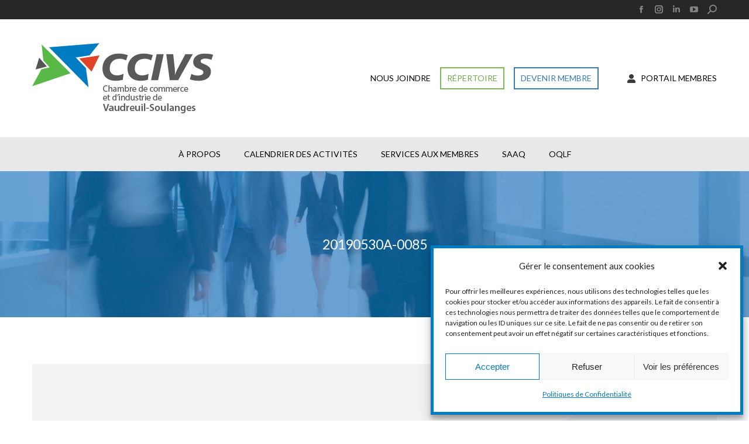

--- FILE ---
content_type: text/html; charset=UTF-8
request_url: https://www.ccivs.ca/album-photo/5-a-7-2-osmose/attachment/20190530a-0085/
body_size: 21449
content:

<!DOCTYPE html>
<!--[if lt IE 10 ]>
<html lang="fr-FR" class="old-ie no-js">
<![endif]-->
<!--[if !(IE 6) | !(IE 7) | !(IE 8)  ]><!-->
<html lang="fr-FR" class="no-js">
<!--<![endif]-->
<head profile="http://dublincore.org">
	<meta charset="UTF-8" />

	<link rel="schema.DC" href="https://purl.org/dc/elements/1.1/" />
	<link rel="schema.DCTERMS" href="https://purl.org/dc/terms/" />

	<meta name="author" content= "CCIVS">
	<meta name="copyright" content="Tous droits réservés 2016 - CCIVS." />
	<meta name="identifier-url" content= "https://www.ccivs.ca">
	<meta name="revisit-after" content= "15 days">

	<meta name="geo.region" content="CA-QC" />
	<meta name="geo.placename" content="Vaudreuil-Dorion" />
	<meta name="geo.position" content="45.404223;-74.051898" />
	<meta name="ICBM" content="45.404223, -74.051898" />

	<meta name="google-site-verification" content="8_wpYty-l_iUMSBO-SXimfa9EWJX6iEVhtpSSXBd5mg" />

	    <meta name="viewport" content="width=device-width, initial-scale=1, maximum-scale=1, user-scalable=0">
	    <meta name="theme-color" content="#367bbf"/>	<link rel="profile" href="https://gmpg.org/xfn/11" />
	<link rel="pingback" href="https://www.ccivs.ca/xmlrpc.php" />
	<meta name='robots' content='index, follow, max-image-preview:large, max-snippet:-1, max-video-preview:-1' />
<link rel="alternate" hreflang="en-ca" href="https://www.ccivs.ca/en/20190530a-0085-2/" />
<link rel="alternate" hreflang="fr-ca" href="https://www.ccivs.ca/album-photo/5-a-7-2-osmose/attachment/20190530a-0085/" />
<link rel="alternate" hreflang="x-default" href="https://www.ccivs.ca/album-photo/5-a-7-2-osmose/attachment/20190530a-0085/" />

	<!-- This site is optimized with the Yoast SEO plugin v23.1 - https://yoast.com/wordpress/plugins/seo/ -->
	<title>20190530A-0085 | CCIVS</title>
	<link rel="canonical" href="https://www.ccivs.ca/album-photo/5-a-7-2-osmose/attachment/20190530a-0085/" />
	<meta property="og:locale" content="fr_FR" />
	<meta property="og:type" content="article" />
	<meta property="og:title" content="20190530A-0085 | CCIVS" />
	<meta property="og:url" content="https://www.ccivs.ca/album-photo/5-a-7-2-osmose/attachment/20190530a-0085/" />
	<meta property="og:site_name" content="CCIVS" />
	<meta property="og:image" content="https://www.ccivs.ca/album-photo/5-a-7-2-osmose/attachment/20190530a-0085" />
	<meta property="og:image:width" content="2700" />
	<meta property="og:image:height" content="1800" />
	<meta property="og:image:type" content="image/jpeg" />
	<script type="application/ld+json" class="yoast-schema-graph">{"@context":"https://schema.org","@graph":[{"@type":"WebPage","@id":"https://www.ccivs.ca/album-photo/5-a-7-2-osmose/attachment/20190530a-0085/","url":"https://www.ccivs.ca/album-photo/5-a-7-2-osmose/attachment/20190530a-0085/","name":"20190530A-0085 | CCIVS","isPartOf":{"@id":"https://www.ccivs.ca/#website"},"primaryImageOfPage":{"@id":"https://www.ccivs.ca/album-photo/5-a-7-2-osmose/attachment/20190530a-0085/#primaryimage"},"image":{"@id":"https://www.ccivs.ca/album-photo/5-a-7-2-osmose/attachment/20190530a-0085/#primaryimage"},"thumbnailUrl":"https://www.ccivs.ca/wp-content/uploads/20190530A-0085.jpg","datePublished":"2019-06-03T14:37:24+00:00","dateModified":"2019-06-03T14:37:24+00:00","breadcrumb":{"@id":"https://www.ccivs.ca/album-photo/5-a-7-2-osmose/attachment/20190530a-0085/#breadcrumb"},"inLanguage":"fr-FR","potentialAction":[{"@type":"ReadAction","target":["https://www.ccivs.ca/album-photo/5-a-7-2-osmose/attachment/20190530a-0085/"]}]},{"@type":"ImageObject","inLanguage":"fr-FR","@id":"https://www.ccivs.ca/album-photo/5-a-7-2-osmose/attachment/20190530a-0085/#primaryimage","url":"https://www.ccivs.ca/wp-content/uploads/20190530A-0085.jpg","contentUrl":"https://www.ccivs.ca/wp-content/uploads/20190530A-0085.jpg","width":2700,"height":1800},{"@type":"BreadcrumbList","@id":"https://www.ccivs.ca/album-photo/5-a-7-2-osmose/attachment/20190530a-0085/#breadcrumb","itemListElement":[{"@type":"ListItem","position":1,"name":"Accueil","item":"https://www.ccivs.ca/"},{"@type":"ListItem","position":2,"name":"5 à 7 | 2.OSMOSE","item":"https://www.ccivs.ca/album-photo/5-a-7-2-osmose/"},{"@type":"ListItem","position":3,"name":"20190530A-0085"}]},{"@type":"WebSite","@id":"https://www.ccivs.ca/#website","url":"https://www.ccivs.ca/","name":"CCIVS","description":"Chambre de Commerce et d’Industrie de Vaudreuil-Soulanges","potentialAction":[{"@type":"SearchAction","target":{"@type":"EntryPoint","urlTemplate":"https://www.ccivs.ca/?s={search_term_string}"},"query-input":"required name=search_term_string"}],"inLanguage":"fr-FR"}]}</script>
	<!-- / Yoast SEO plugin. -->


<link rel='dns-prefetch' href='//google.com' />
<link rel='dns-prefetch' href='//meet.jit.si' />
<link rel='dns-prefetch' href='//fonts.googleapis.com' />
<link rel="alternate" type="application/rss+xml" title="CCIVS &raquo; Flux" href="https://www.ccivs.ca/feed/" />
<link rel="alternate" type="application/rss+xml" title="CCIVS &raquo; Flux des commentaires" href="https://www.ccivs.ca/comments/feed/" />
<script>
window._wpemojiSettings = {"baseUrl":"https:\/\/s.w.org\/images\/core\/emoji\/15.0.3\/72x72\/","ext":".png","svgUrl":"https:\/\/s.w.org\/images\/core\/emoji\/15.0.3\/svg\/","svgExt":".svg","source":{"concatemoji":"https:\/\/www.ccivs.ca\/wp-includes\/js\/wp-emoji-release.min.js?ver=6.6.4"}};
/*! This file is auto-generated */
!function(i,n){var o,s,e;function c(e){try{var t={supportTests:e,timestamp:(new Date).valueOf()};sessionStorage.setItem(o,JSON.stringify(t))}catch(e){}}function p(e,t,n){e.clearRect(0,0,e.canvas.width,e.canvas.height),e.fillText(t,0,0);var t=new Uint32Array(e.getImageData(0,0,e.canvas.width,e.canvas.height).data),r=(e.clearRect(0,0,e.canvas.width,e.canvas.height),e.fillText(n,0,0),new Uint32Array(e.getImageData(0,0,e.canvas.width,e.canvas.height).data));return t.every(function(e,t){return e===r[t]})}function u(e,t,n){switch(t){case"flag":return n(e,"\ud83c\udff3\ufe0f\u200d\u26a7\ufe0f","\ud83c\udff3\ufe0f\u200b\u26a7\ufe0f")?!1:!n(e,"\ud83c\uddfa\ud83c\uddf3","\ud83c\uddfa\u200b\ud83c\uddf3")&&!n(e,"\ud83c\udff4\udb40\udc67\udb40\udc62\udb40\udc65\udb40\udc6e\udb40\udc67\udb40\udc7f","\ud83c\udff4\u200b\udb40\udc67\u200b\udb40\udc62\u200b\udb40\udc65\u200b\udb40\udc6e\u200b\udb40\udc67\u200b\udb40\udc7f");case"emoji":return!n(e,"\ud83d\udc26\u200d\u2b1b","\ud83d\udc26\u200b\u2b1b")}return!1}function f(e,t,n){var r="undefined"!=typeof WorkerGlobalScope&&self instanceof WorkerGlobalScope?new OffscreenCanvas(300,150):i.createElement("canvas"),a=r.getContext("2d",{willReadFrequently:!0}),o=(a.textBaseline="top",a.font="600 32px Arial",{});return e.forEach(function(e){o[e]=t(a,e,n)}),o}function t(e){var t=i.createElement("script");t.src=e,t.defer=!0,i.head.appendChild(t)}"undefined"!=typeof Promise&&(o="wpEmojiSettingsSupports",s=["flag","emoji"],n.supports={everything:!0,everythingExceptFlag:!0},e=new Promise(function(e){i.addEventListener("DOMContentLoaded",e,{once:!0})}),new Promise(function(t){var n=function(){try{var e=JSON.parse(sessionStorage.getItem(o));if("object"==typeof e&&"number"==typeof e.timestamp&&(new Date).valueOf()<e.timestamp+604800&&"object"==typeof e.supportTests)return e.supportTests}catch(e){}return null}();if(!n){if("undefined"!=typeof Worker&&"undefined"!=typeof OffscreenCanvas&&"undefined"!=typeof URL&&URL.createObjectURL&&"undefined"!=typeof Blob)try{var e="postMessage("+f.toString()+"("+[JSON.stringify(s),u.toString(),p.toString()].join(",")+"));",r=new Blob([e],{type:"text/javascript"}),a=new Worker(URL.createObjectURL(r),{name:"wpTestEmojiSupports"});return void(a.onmessage=function(e){c(n=e.data),a.terminate(),t(n)})}catch(e){}c(n=f(s,u,p))}t(n)}).then(function(e){for(var t in e)n.supports[t]=e[t],n.supports.everything=n.supports.everything&&n.supports[t],"flag"!==t&&(n.supports.everythingExceptFlag=n.supports.everythingExceptFlag&&n.supports[t]);n.supports.everythingExceptFlag=n.supports.everythingExceptFlag&&!n.supports.flag,n.DOMReady=!1,n.readyCallback=function(){n.DOMReady=!0}}).then(function(){return e}).then(function(){var e;n.supports.everything||(n.readyCallback(),(e=n.source||{}).concatemoji?t(e.concatemoji):e.wpemoji&&e.twemoji&&(t(e.twemoji),t(e.wpemoji)))}))}((window,document),window._wpemojiSettings);
</script>
<link rel='stylesheet' id='nouislider-css' href='https://www.ccivs.ca/wp-content/plugins/arforms-form-builder/css/nouislider.css?ver=6.7' media='all' />
<link rel='stylesheet' id='bxslider-css-css' href='https://www.ccivs.ca/wp-content/plugins/kiwi-logo-carousel/third-party/jquery.bxslider/jquery.bxslider.css?ver=6.6.4' media='' />
<link rel='stylesheet' id='kiwi-logo-carousel-styles-css' href='https://www.ccivs.ca/wp-content/plugins/kiwi-logo-carousel/custom-styles.css?ver=6.6.4' media='' />
<style id='wp-emoji-styles-inline-css'>

	img.wp-smiley, img.emoji {
		display: inline !important;
		border: none !important;
		box-shadow: none !important;
		height: 1em !important;
		width: 1em !important;
		margin: 0 0.07em !important;
		vertical-align: -0.1em !important;
		background: none !important;
		padding: 0 !important;
	}
</style>
<style id='classic-theme-styles-inline-css'>
/*! This file is auto-generated */
.wp-block-button__link{color:#fff;background-color:#32373c;border-radius:9999px;box-shadow:none;text-decoration:none;padding:calc(.667em + 2px) calc(1.333em + 2px);font-size:1.125em}.wp-block-file__button{background:#32373c;color:#fff;text-decoration:none}
</style>
<style id='global-styles-inline-css'>
:root{--wp--preset--aspect-ratio--square: 1;--wp--preset--aspect-ratio--4-3: 4/3;--wp--preset--aspect-ratio--3-4: 3/4;--wp--preset--aspect-ratio--3-2: 3/2;--wp--preset--aspect-ratio--2-3: 2/3;--wp--preset--aspect-ratio--16-9: 16/9;--wp--preset--aspect-ratio--9-16: 9/16;--wp--preset--color--black: #000000;--wp--preset--color--cyan-bluish-gray: #abb8c3;--wp--preset--color--white: #FFF;--wp--preset--color--pale-pink: #f78da7;--wp--preset--color--vivid-red: #cf2e2e;--wp--preset--color--luminous-vivid-orange: #ff6900;--wp--preset--color--luminous-vivid-amber: #fcb900;--wp--preset--color--light-green-cyan: #7bdcb5;--wp--preset--color--vivid-green-cyan: #00d084;--wp--preset--color--pale-cyan-blue: #8ed1fc;--wp--preset--color--vivid-cyan-blue: #0693e3;--wp--preset--color--vivid-purple: #9b51e0;--wp--preset--color--accent: #367bbf;--wp--preset--color--dark-gray: #111;--wp--preset--color--light-gray: #767676;--wp--preset--gradient--vivid-cyan-blue-to-vivid-purple: linear-gradient(135deg,rgba(6,147,227,1) 0%,rgb(155,81,224) 100%);--wp--preset--gradient--light-green-cyan-to-vivid-green-cyan: linear-gradient(135deg,rgb(122,220,180) 0%,rgb(0,208,130) 100%);--wp--preset--gradient--luminous-vivid-amber-to-luminous-vivid-orange: linear-gradient(135deg,rgba(252,185,0,1) 0%,rgba(255,105,0,1) 100%);--wp--preset--gradient--luminous-vivid-orange-to-vivid-red: linear-gradient(135deg,rgba(255,105,0,1) 0%,rgb(207,46,46) 100%);--wp--preset--gradient--very-light-gray-to-cyan-bluish-gray: linear-gradient(135deg,rgb(238,238,238) 0%,rgb(169,184,195) 100%);--wp--preset--gradient--cool-to-warm-spectrum: linear-gradient(135deg,rgb(74,234,220) 0%,rgb(151,120,209) 20%,rgb(207,42,186) 40%,rgb(238,44,130) 60%,rgb(251,105,98) 80%,rgb(254,248,76) 100%);--wp--preset--gradient--blush-light-purple: linear-gradient(135deg,rgb(255,206,236) 0%,rgb(152,150,240) 100%);--wp--preset--gradient--blush-bordeaux: linear-gradient(135deg,rgb(254,205,165) 0%,rgb(254,45,45) 50%,rgb(107,0,62) 100%);--wp--preset--gradient--luminous-dusk: linear-gradient(135deg,rgb(255,203,112) 0%,rgb(199,81,192) 50%,rgb(65,88,208) 100%);--wp--preset--gradient--pale-ocean: linear-gradient(135deg,rgb(255,245,203) 0%,rgb(182,227,212) 50%,rgb(51,167,181) 100%);--wp--preset--gradient--electric-grass: linear-gradient(135deg,rgb(202,248,128) 0%,rgb(113,206,126) 100%);--wp--preset--gradient--midnight: linear-gradient(135deg,rgb(2,3,129) 0%,rgb(40,116,252) 100%);--wp--preset--font-size--small: 13px;--wp--preset--font-size--medium: 20px;--wp--preset--font-size--large: 36px;--wp--preset--font-size--x-large: 42px;--wp--preset--spacing--20: 0.44rem;--wp--preset--spacing--30: 0.67rem;--wp--preset--spacing--40: 1rem;--wp--preset--spacing--50: 1.5rem;--wp--preset--spacing--60: 2.25rem;--wp--preset--spacing--70: 3.38rem;--wp--preset--spacing--80: 5.06rem;--wp--preset--shadow--natural: 6px 6px 9px rgba(0, 0, 0, 0.2);--wp--preset--shadow--deep: 12px 12px 50px rgba(0, 0, 0, 0.4);--wp--preset--shadow--sharp: 6px 6px 0px rgba(0, 0, 0, 0.2);--wp--preset--shadow--outlined: 6px 6px 0px -3px rgba(255, 255, 255, 1), 6px 6px rgba(0, 0, 0, 1);--wp--preset--shadow--crisp: 6px 6px 0px rgba(0, 0, 0, 1);}:where(.is-layout-flex){gap: 0.5em;}:where(.is-layout-grid){gap: 0.5em;}body .is-layout-flex{display: flex;}.is-layout-flex{flex-wrap: wrap;align-items: center;}.is-layout-flex > :is(*, div){margin: 0;}body .is-layout-grid{display: grid;}.is-layout-grid > :is(*, div){margin: 0;}:where(.wp-block-columns.is-layout-flex){gap: 2em;}:where(.wp-block-columns.is-layout-grid){gap: 2em;}:where(.wp-block-post-template.is-layout-flex){gap: 1.25em;}:where(.wp-block-post-template.is-layout-grid){gap: 1.25em;}.has-black-color{color: var(--wp--preset--color--black) !important;}.has-cyan-bluish-gray-color{color: var(--wp--preset--color--cyan-bluish-gray) !important;}.has-white-color{color: var(--wp--preset--color--white) !important;}.has-pale-pink-color{color: var(--wp--preset--color--pale-pink) !important;}.has-vivid-red-color{color: var(--wp--preset--color--vivid-red) !important;}.has-luminous-vivid-orange-color{color: var(--wp--preset--color--luminous-vivid-orange) !important;}.has-luminous-vivid-amber-color{color: var(--wp--preset--color--luminous-vivid-amber) !important;}.has-light-green-cyan-color{color: var(--wp--preset--color--light-green-cyan) !important;}.has-vivid-green-cyan-color{color: var(--wp--preset--color--vivid-green-cyan) !important;}.has-pale-cyan-blue-color{color: var(--wp--preset--color--pale-cyan-blue) !important;}.has-vivid-cyan-blue-color{color: var(--wp--preset--color--vivid-cyan-blue) !important;}.has-vivid-purple-color{color: var(--wp--preset--color--vivid-purple) !important;}.has-black-background-color{background-color: var(--wp--preset--color--black) !important;}.has-cyan-bluish-gray-background-color{background-color: var(--wp--preset--color--cyan-bluish-gray) !important;}.has-white-background-color{background-color: var(--wp--preset--color--white) !important;}.has-pale-pink-background-color{background-color: var(--wp--preset--color--pale-pink) !important;}.has-vivid-red-background-color{background-color: var(--wp--preset--color--vivid-red) !important;}.has-luminous-vivid-orange-background-color{background-color: var(--wp--preset--color--luminous-vivid-orange) !important;}.has-luminous-vivid-amber-background-color{background-color: var(--wp--preset--color--luminous-vivid-amber) !important;}.has-light-green-cyan-background-color{background-color: var(--wp--preset--color--light-green-cyan) !important;}.has-vivid-green-cyan-background-color{background-color: var(--wp--preset--color--vivid-green-cyan) !important;}.has-pale-cyan-blue-background-color{background-color: var(--wp--preset--color--pale-cyan-blue) !important;}.has-vivid-cyan-blue-background-color{background-color: var(--wp--preset--color--vivid-cyan-blue) !important;}.has-vivid-purple-background-color{background-color: var(--wp--preset--color--vivid-purple) !important;}.has-black-border-color{border-color: var(--wp--preset--color--black) !important;}.has-cyan-bluish-gray-border-color{border-color: var(--wp--preset--color--cyan-bluish-gray) !important;}.has-white-border-color{border-color: var(--wp--preset--color--white) !important;}.has-pale-pink-border-color{border-color: var(--wp--preset--color--pale-pink) !important;}.has-vivid-red-border-color{border-color: var(--wp--preset--color--vivid-red) !important;}.has-luminous-vivid-orange-border-color{border-color: var(--wp--preset--color--luminous-vivid-orange) !important;}.has-luminous-vivid-amber-border-color{border-color: var(--wp--preset--color--luminous-vivid-amber) !important;}.has-light-green-cyan-border-color{border-color: var(--wp--preset--color--light-green-cyan) !important;}.has-vivid-green-cyan-border-color{border-color: var(--wp--preset--color--vivid-green-cyan) !important;}.has-pale-cyan-blue-border-color{border-color: var(--wp--preset--color--pale-cyan-blue) !important;}.has-vivid-cyan-blue-border-color{border-color: var(--wp--preset--color--vivid-cyan-blue) !important;}.has-vivid-purple-border-color{border-color: var(--wp--preset--color--vivid-purple) !important;}.has-vivid-cyan-blue-to-vivid-purple-gradient-background{background: var(--wp--preset--gradient--vivid-cyan-blue-to-vivid-purple) !important;}.has-light-green-cyan-to-vivid-green-cyan-gradient-background{background: var(--wp--preset--gradient--light-green-cyan-to-vivid-green-cyan) !important;}.has-luminous-vivid-amber-to-luminous-vivid-orange-gradient-background{background: var(--wp--preset--gradient--luminous-vivid-amber-to-luminous-vivid-orange) !important;}.has-luminous-vivid-orange-to-vivid-red-gradient-background{background: var(--wp--preset--gradient--luminous-vivid-orange-to-vivid-red) !important;}.has-very-light-gray-to-cyan-bluish-gray-gradient-background{background: var(--wp--preset--gradient--very-light-gray-to-cyan-bluish-gray) !important;}.has-cool-to-warm-spectrum-gradient-background{background: var(--wp--preset--gradient--cool-to-warm-spectrum) !important;}.has-blush-light-purple-gradient-background{background: var(--wp--preset--gradient--blush-light-purple) !important;}.has-blush-bordeaux-gradient-background{background: var(--wp--preset--gradient--blush-bordeaux) !important;}.has-luminous-dusk-gradient-background{background: var(--wp--preset--gradient--luminous-dusk) !important;}.has-pale-ocean-gradient-background{background: var(--wp--preset--gradient--pale-ocean) !important;}.has-electric-grass-gradient-background{background: var(--wp--preset--gradient--electric-grass) !important;}.has-midnight-gradient-background{background: var(--wp--preset--gradient--midnight) !important;}.has-small-font-size{font-size: var(--wp--preset--font-size--small) !important;}.has-medium-font-size{font-size: var(--wp--preset--font-size--medium) !important;}.has-large-font-size{font-size: var(--wp--preset--font-size--large) !important;}.has-x-large-font-size{font-size: var(--wp--preset--font-size--x-large) !important;}
:where(.wp-block-post-template.is-layout-flex){gap: 1.25em;}:where(.wp-block-post-template.is-layout-grid){gap: 1.25em;}
:where(.wp-block-columns.is-layout-flex){gap: 2em;}:where(.wp-block-columns.is-layout-grid){gap: 2em;}
:root :where(.wp-block-pullquote){font-size: 1.5em;line-height: 1.6;}
</style>
<link rel='stylesheet' id='wpml-blocks-css' href='https://www.ccivs.ca/wp-content/plugins/sitepress-multilingual-cms/dist/css/blocks/styles.css?ver=4.6.11' media='all' />
<link rel='stylesheet' id='contact-form-7-css' href='https://www.ccivs.ca/wp-content/plugins/contact-form-7/includes/css/styles.css?ver=5.9.7' media='all' />
<link rel='stylesheet' id='wcsearch_font_awesome-css' href='https://www.ccivs.ca/wp-content/plugins/w2dc/search/plugin/resources/css/font-awesome.css?ver=1.2.6' media='all' />
<link rel='stylesheet' id='wcsearch_frontend-css' href='https://www.ccivs.ca/wp-content/plugins/w2dc/search/plugin/resources/css/frontend.css?ver=1.2.6' media='all' />
<link rel='stylesheet' id='w2dc-listings-slider-css' href='https://www.ccivs.ca/wp-content/plugins/w2dc/resources/css/bxslider/jquery.bxslider.css?ver=2.9.10' media='all' />
<link rel='stylesheet' id='w2dc_bootstrap-css' href='https://www.ccivs.ca/wp-content/plugins/w2dc/resources/css/bootstrap.css?ver=2.9.10' media='all' />
<link rel='stylesheet' id='w2dc_font_awesome-css' href='https://www.ccivs.ca/wp-content/plugins/w2dc/resources/css/font-awesome.css?ver=2.9.10' media='all' />
<link rel='stylesheet' id='w2dc_frontend-css' href='https://www.ccivs.ca/wp-content/plugins/w2dc/resources/css/frontend.css?ver=2.9.10' media='all' />
<link rel='stylesheet' id='w2dc-dynamic-css-css' href='https://www.ccivs.ca/wp-content/uploads/w2dc-plugin.css?ver=1769025508' media='all' />
<link rel='stylesheet' id='w2dc-jquery-ui-style-css' href='https://www.ccivs.ca/wp-content/plugins/w2dc/resources/css/jquery-ui/themes/overcast/jquery-ui.css?ver=6.6.4' media='all' />
<link rel='stylesheet' id='wpml-legacy-dropdown-0-css' href='https://www.ccivs.ca/wp-content/plugins/sitepress-multilingual-cms/templates/language-switchers/legacy-dropdown/style.min.css?ver=1' media='all' />
<style id='wpml-legacy-dropdown-0-inline-css'>
.wpml-ls-statics-shortcode_actions, .wpml-ls-statics-shortcode_actions .wpml-ls-sub-menu, .wpml-ls-statics-shortcode_actions a {border-color:#cdcdcd;}.wpml-ls-statics-shortcode_actions a, .wpml-ls-statics-shortcode_actions .wpml-ls-sub-menu a, .wpml-ls-statics-shortcode_actions .wpml-ls-sub-menu a:link, .wpml-ls-statics-shortcode_actions li:not(.wpml-ls-current-language) .wpml-ls-link, .wpml-ls-statics-shortcode_actions li:not(.wpml-ls-current-language) .wpml-ls-link:link {color:#444444;background-color:#ffffff;}.wpml-ls-statics-shortcode_actions a, .wpml-ls-statics-shortcode_actions .wpml-ls-sub-menu a:hover,.wpml-ls-statics-shortcode_actions .wpml-ls-sub-menu a:focus, .wpml-ls-statics-shortcode_actions .wpml-ls-sub-menu a:link:hover, .wpml-ls-statics-shortcode_actions .wpml-ls-sub-menu a:link:focus {color:#000000;background-color:#eeeeee;}.wpml-ls-statics-shortcode_actions .wpml-ls-current-language > a {color:#444444;background-color:#ffffff;}.wpml-ls-statics-shortcode_actions .wpml-ls-current-language:hover>a, .wpml-ls-statics-shortcode_actions .wpml-ls-current-language>a:focus {color:#000000;background-color:#eeeeee;}
</style>
<link rel='stylesheet' id='cmplz-general-css' href='https://www.ccivs.ca/wp-content/plugins/complianz-gdpr/assets/css/cookieblocker.min.css?ver=1717181605' media='all' />
<link rel='stylesheet' id='the7-font-css' href='https://www.ccivs.ca/wp-content/themes/dt-the7/fonts/icomoon-the7-font/icomoon-the7-font.min.css?ver=11.14.2' media='all' />
<link rel='stylesheet' id='the7-awesome-fonts-css' href='https://www.ccivs.ca/wp-content/themes/dt-the7/fonts/FontAwesome/css/all.min.css?ver=11.14.2' media='all' />
<link rel='stylesheet' id='the7-awesome-fonts-back-css' href='https://www.ccivs.ca/wp-content/themes/dt-the7/fonts/FontAwesome/back-compat.min.css?ver=11.14.2' media='all' />
<link rel='stylesheet' id='the7-Defaults-css' href='https://www.ccivs.ca/wp-content/uploads/smile_fonts/Defaults/Defaults.css?ver=6.6.4' media='all' />
<link rel='stylesheet' id='evcal_google_fonts-css' href='https://fonts.googleapis.com/css?family=Noto+Sans%3A400%2C400italic%2C700%7CPoppins%3A700%2C800%2C900&#038;subset=latin%2Clatin-ext&#038;ver=4.6.7' media='all' />
<link rel='stylesheet' id='evcal_cal_default-css' href='//www.ccivs.ca/wp-content/plugins/eventON/assets/css/eventon_styles.css?ver=4.6.7' media='all' />
<link rel='stylesheet' id='evo_font_icons-css' href='//www.ccivs.ca/wp-content/plugins/eventON/assets/fonts/all.css?ver=4.6.7' media='all' />
<link rel='stylesheet' id='photoswipe-css' href='//www.ccivs.ca/wp-content/plugins/eventon-event-photos/assets/css/photoswipe.css?ver=6.6.4' media='all' />
<link rel='stylesheet' id='skin-css' href='//www.ccivs.ca/wp-content/plugins/eventon-event-photos/assets/css/skins/default-skin/default-skin.css?ver=6.6.4' media='all' />
<link rel='stylesheet' id='evoep_styles-css' href='//www.ccivs.ca/wp-content/plugins/eventon-event-photos/assets/EP_styles.css?ver=6.6.4' media='all' />
<link rel='stylesheet' id='eventon_dynamic_styles-css' href='//www.ccivs.ca/wp-content/plugins/eventON/assets/css/eventon_dynamic_styles.css?ver=4.6.7' media='all' />
<link rel='stylesheet' id='evo_el_styles-css' href='//www.ccivs.ca/wp-content/plugins/eventon-event-lists/assets/el_styles.css?ver=6.6.4' media='all' />
<link rel='stylesheet' id='evo_fc_styles-css' href='https://www.ccivs.ca/wp-content/plugins/eventon-full-cal/assets/fc_styles.css?ver=2.0.5' media='all' />
<link rel='stylesheet' id='dt-web-fonts-css' href='https://fonts.googleapis.com/css?family=Lato:400,600,700,900' media='all' />
<link rel='stylesheet' id='dt-main-css' href='https://www.ccivs.ca/wp-content/themes/dt-the7/css/main.min.css?ver=11.14.2' media='all' />
<link rel='stylesheet' id='the7-custom-scrollbar-css' href='https://www.ccivs.ca/wp-content/themes/dt-the7/lib/custom-scrollbar/custom-scrollbar.min.css?ver=11.14.2' media='all' />
<link rel='stylesheet' id='the7-wpbakery-css' href='https://www.ccivs.ca/wp-content/themes/dt-the7/css/wpbakery.min.css?ver=11.14.2' media='all' />
<link rel='stylesheet' id='the7-core-css' href='https://www.ccivs.ca/wp-content/plugins/dt-the7-core/assets/css/post-type.min.css?ver=2.7.10' media='all' />
<link rel='stylesheet' id='the7-css-vars-css' href='https://www.ccivs.ca/wp-content/uploads/the7-css/css-vars.css?ver=c893a8cb7638' media='all' />
<link rel='stylesheet' id='dt-custom-css' href='https://www.ccivs.ca/wp-content/uploads/the7-css/custom.css?ver=c893a8cb7638' media='all' />
<link rel='stylesheet' id='dt-media-css' href='https://www.ccivs.ca/wp-content/uploads/the7-css/media.css?ver=c893a8cb7638' media='all' />
<link rel='stylesheet' id='the7-mega-menu-css' href='https://www.ccivs.ca/wp-content/uploads/the7-css/mega-menu.css?ver=c893a8cb7638' media='all' />
<link rel='stylesheet' id='the7-elements-albums-portfolio-css' href='https://www.ccivs.ca/wp-content/uploads/the7-css/the7-elements-albums-portfolio.css?ver=c893a8cb7638' media='all' />
<link rel='stylesheet' id='the7-elements-css' href='https://www.ccivs.ca/wp-content/uploads/the7-css/post-type-dynamic.css?ver=c893a8cb7638' media='all' />
<link rel='stylesheet' id='style-css' href='https://www.ccivs.ca/wp-content/themes/dt-the7-child/style.css?ver=11.14.2' media='all' />
<link rel='stylesheet' id='arflite-forms0-css' href='https://www.ccivs.ca/?plugin=ARFormslite&#038;controller=settings&#038;ver=1.6.8' media='all' />
<script data-cfasync="false" src="https://www.ccivs.ca/wp-includes/js/jquery/jquery.min.js?ver=3.7.1" id="jquery-core-js"></script>
<script data-cfasync="false" src="https://www.ccivs.ca/wp-includes/js/jquery/jquery-migrate.min.js?ver=3.4.1" id="jquery-migrate-js"></script>
<script id="wpml-cookie-js-extra">
var wpml_cookies = {"wp-wpml_current_language":{"value":"fr","expires":1,"path":"\/"}};
var wpml_cookies = {"wp-wpml_current_language":{"value":"fr","expires":1,"path":"\/"}};
</script>
<script src="https://www.ccivs.ca/wp-content/plugins/sitepress-multilingual-cms/res/js/cookies/language-cookie.js?ver=4.6.11" id="wpml-cookie-js" defer data-wp-strategy="defer"></script>
<script src="//www.ccivs.ca/wp-content/plugins/revslider/sr6/assets/js/rbtools.min.js?ver=6.7.15" async id="tp-tools-js"></script>
<script src="//www.ccivs.ca/wp-content/plugins/revslider/sr6/assets/js/rs6.min.js?ver=6.7.15" async id="revmin-js"></script>
<script data-cfasync="false" src="https://www.ccivs.ca/wp-includes/js/jquery/ui/core.min.js?ver=1.13.3" id="jquery-ui-core-js"></script>
<script data-cfasync="false" src="https://www.ccivs.ca/wp-includes/js/jquery/ui/datepicker.min.js?ver=1.13.3" id="jquery-ui-datepicker-js"></script>
<script id="jquery-ui-datepicker-js-after">
jQuery(function(jQuery){jQuery.datepicker.setDefaults({"closeText":"Fermer","currentText":"Aujourd\u2019hui","monthNames":["janvier","f\u00e9vrier","mars","avril","mai","juin","juillet","ao\u00fbt","septembre","octobre","novembre","d\u00e9cembre"],"monthNamesShort":["Jan","F\u00e9v","Mar","Avr","Mai","Juin","Juil","Ao\u00fbt","Sep","Oct","Nov","D\u00e9c"],"nextText":"Suivant","prevText":"Pr\u00e9c\u00e9dent","dayNames":["dimanche","lundi","mardi","mercredi","jeudi","vendredi","samedi"],"dayNamesShort":["dim","lun","mar","mer","jeu","ven","sam"],"dayNamesMin":["D","L","M","M","J","V","S"],"dateFormat":"d MM yy","firstDay":1,"isRTL":false});});
</script>
<script src="https://www.ccivs.ca/wp-content/plugins/w2dc/resources/js/i18n/datepicker-fr.js?ver=6.6.4" id="datepicker-i18n-js"></script>
<script src="//google.com/recaptcha/api.js?ver=6.6.4" id="w2dc_recaptcha-js"></script>
<script src="https://www.ccivs.ca/wp-content/plugins/sitepress-multilingual-cms/templates/language-switchers/legacy-dropdown/script.min.js?ver=1" id="wpml-legacy-dropdown-0-js"></script>
<script id="evo-inlinescripts-header-js-after">
jQuery(document).ready(function($){});
</script>
<script id="dt-above-fold-js-extra">
var dtLocal = {"themeUrl":"https:\/\/www.ccivs.ca\/wp-content\/themes\/dt-the7","passText":"Pour voir ce contenu, entrer le mots de passe:","moreButtonText":{"loading":"Chargement...","loadMore":"Charger la suite"},"postID":"12961","ajaxurl":"https:\/\/www.ccivs.ca\/wp-admin\/admin-ajax.php","REST":{"baseUrl":"https:\/\/www.ccivs.ca\/wp-json\/the7\/v1","endpoints":{"sendMail":"\/send-mail"}},"contactMessages":{"required":"One or more fields have an error. Please check and try again.","terms":"Veuillez accepter la politique de confidentialit\u00e9.","fillTheCaptchaError":"Veuillez remplir le captcha."},"captchaSiteKey":"","ajaxNonce":"6cf5224a06","pageData":"","themeSettings":{"smoothScroll":"off","lazyLoading":false,"desktopHeader":{"height":260},"ToggleCaptionEnabled":"disabled","ToggleCaption":"Navigation","floatingHeader":{"showAfter":140,"showMenu":true,"height":60,"logo":{"showLogo":true,"html":"<img class=\" preload-me\" src=\"https:\/\/www.ccivs.ca\/wp-content\/uploads\/logo-ccivs-floating.png\" srcset=\"https:\/\/www.ccivs.ca\/wp-content\/uploads\/logo-ccivs-floating.png 129w, https:\/\/www.ccivs.ca\/wp-content\/uploads\/logo-ccivs-floating-retina.png 258w\" width=\"129\" height=\"50\"   sizes=\"129px\" alt=\"CCIVS\" \/>","url":"https:\/\/www.ccivs.ca\/"}},"topLine":{"floatingTopLine":{"logo":{"showLogo":false,"html":""}}},"mobileHeader":{"firstSwitchPoint":1040,"secondSwitchPoint":800,"firstSwitchPointHeight":200,"secondSwitchPointHeight":180,"mobileToggleCaptionEnabled":"disabled","mobileToggleCaption":"Menu"},"stickyMobileHeaderFirstSwitch":{"logo":{"html":"<img class=\" preload-me\" src=\"https:\/\/www.ccivs.ca\/wp-content\/uploads\/logo-ccivs.png\" srcset=\"https:\/\/www.ccivs.ca\/wp-content\/uploads\/logo-ccivs.png 310w, https:\/\/www.ccivs.ca\/wp-content\/uploads\/logo-ccivs-retina.png 620w\" width=\"310\" height=\"120\"   sizes=\"310px\" alt=\"CCIVS\" \/>"}},"stickyMobileHeaderSecondSwitch":{"logo":{"html":"<img class=\" preload-me\" src=\"https:\/\/www.ccivs.ca\/wp-content\/uploads\/logo-ccivs-mobile.png\" srcset=\"https:\/\/www.ccivs.ca\/wp-content\/uploads\/logo-ccivs-mobile.png 258w, https:\/\/www.ccivs.ca\/wp-content\/uploads\/logo-ccivs-mobile-retina.png 516w\" width=\"258\" height=\"100\"   sizes=\"258px\" alt=\"CCIVS\" \/>"}},"sidebar":{"switchPoint":970},"boxedWidth":"1280px"},"VCMobileScreenWidth":"768"};
var dtShare = {"shareButtonText":{"facebook":"Partager sur Facebook","twitter":"Share on X","pinterest":"\u00c9pingler le","linkedin":"Partager sur Linkedin","whatsapp":"Partager sur Whatsapp"},"overlayOpacity":"85"};
</script>
<script src="https://www.ccivs.ca/wp-content/themes/dt-the7/js/above-the-fold.min.js?ver=11.14.2" id="dt-above-fold-js"></script>
<script></script><link rel="https://api.w.org/" href="https://www.ccivs.ca/wp-json/" /><link rel="alternate" title="JSON" type="application/json" href="https://www.ccivs.ca/wp-json/wp/v2/media/12961" /><link rel="EditURI" type="application/rsd+xml" title="RSD" href="https://www.ccivs.ca/xmlrpc.php?rsd" />
<meta name="generator" content="WordPress 6.6.4" />
<link rel='shortlink' href='https://www.ccivs.ca/?p=12961' />
<link rel="alternate" title="oEmbed (JSON)" type="application/json+oembed" href="https://www.ccivs.ca/wp-json/oembed/1.0/embed?url=https%3A%2F%2Fwww.ccivs.ca%2Falbum-photo%2F5-a-7-2-osmose%2Fattachment%2F20190530a-0085%2F" />
<link rel="alternate" title="oEmbed (XML)" type="text/xml+oembed" href="https://www.ccivs.ca/wp-json/oembed/1.0/embed?url=https%3A%2F%2Fwww.ccivs.ca%2Falbum-photo%2F5-a-7-2-osmose%2Fattachment%2F20190530a-0085%2F&#038;format=xml" />
<meta name="generator" content="WPML ver:4.6.11 stt:1,4;" />
<!-- Stream WordPress user activity plugin v1.4.9 -->
			<style>.cmplz-hidden {
					display: none !important;
				}</style>

<!-- EventON Version -->
<meta name="generator" content="EventON 4.6.7" />

<meta name="generator" content="Powered by WPBakery Page Builder - drag and drop page builder for WordPress."/>
<meta name="generator" content="Powered by Slider Revolution 6.7.15 - responsive, Mobile-Friendly Slider Plugin for WordPress with comfortable drag and drop interface." />

<script>
var wcsearch_js_objects = {"ajaxurl":"https:\/\/www.ccivs.ca\/wp-admin\/admin-ajax.php?lang=fr","pagination_base":"https:\/\/www.ccivs.ca\/album-photo\/5-a-7-2-osmose\/attachment\/20190530a-0085\/page\/%#%\/","query_string":"","default_query":[],"desktop_screen_width":992,"mobile_screen_width":768,"radio_reset_btn_title":"unselect","geocode_functions":false,"prediction_note":"search nearby","get_my_location_title":"My location","adapter_options":{"wc":{"loop_selector_name":"wcsearch-woo-loop","submit_callback":"wcsearch_submit_request","keywords_search_action":"wcsearch_keywords_search"},"w2dc":{"loop_selector_name":["w2dc-controller","w2dc-map-wrapper"],"submit_callback":"w2dc_callAJAXSearch","keywords_search_action":"w2dc_keywords_search","enable_my_location_button":1}}};
</script>

<script>
var w2dc_controller_args_array = {};
var w2dc_map_markers_attrs_array = [];
var w2dc_map_markers_attrs = (function(map_id, markers_array, enable_radius_circle, enable_clusters, show_summary_button, show_readmore_button, draw_panel, map_style, enable_full_screen, enable_wheel_zoom, enable_dragging_touchscreens, center_map_onclick, show_directions, map_attrs) {
		this.map_id = map_id;
		this.markers_array = markers_array;
		this.enable_radius_circle = enable_radius_circle;
		this.enable_clusters = enable_clusters;
		this.show_summary_button = show_summary_button;
		this.show_readmore_button = show_readmore_button;
		this.draw_panel = draw_panel;
		this.map_style = map_style;
		this.enable_full_screen = enable_full_screen;
		this.enable_wheel_zoom = enable_wheel_zoom;
		this.enable_dragging_touchscreens = enable_dragging_touchscreens;
		this.center_map_onclick = center_map_onclick;
		this.show_directions = show_directions;
		this.map_attrs = map_attrs;
		});
var w2dc_js_objects = {"ajaxurl":"https:\/\/www.ccivs.ca\/wp-admin\/admin-ajax.php?lang=fr","search_map_button_text":"Search on map","in_favourites_icon":"w2dc-glyphicon-heart","not_in_favourites_icon":"w2dc-glyphicon-heart-empty","in_favourites_msg":"Add Bookmark","not_in_favourites_msg":"Remove Bookmark","ajax_load":1,"ajax_initial_load":0,"is_rtl":false,"leave_comment":"Leave a comment","leave_reply":"Leave a reply to","cancel_reply":"Cancel reply","more":"More","less":"Less","send_button_text":"Envoyer votre message","send_button_sending":"Sending...","recaptcha_public_key":"6LcGLhUTAAAAABj4kPKaHYUFKZEsvKrATeJyEZ6O","lang":"fr","is_maps_used":0,"desktop_screen_width":992,"mobile_screen_width":768,"fields_in_categories":[],"is_admin":0,"prediction_note":"search nearby","listing_tabs_order":["addresses-tab","field-group-tab-2","videos-tab","report-tab"],"cancel_button":"Cancel"};
var w2dc_maps_objects = {"notinclude_maps_api":0,"google_api_key":"AIzaSyBnNoNmhEJNzbKF_x_Z-FYKmiftuKUdYU8","mapbox_api_key":"","map_markers_type":"icons","default_marker_color":"#367bbf","default_marker_icon":"","global_map_icons_path":"https:\/\/www.ccivs.ca\/wp-content\/plugins\/w2dc\/resources\/images\/map_icons\/","marker_image_width":48,"marker_image_height":48,"marker_image_anchor_x":24,"marker_image_anchor_y":48,"infowindow_width":350,"infowindow_offset":-50,"infowindow_logo_width":110,"draw_area_button":"Draw Area","edit_area_button":"Edit Area","apply_area_button":"Apply Area","reload_map_button":"Refresh Map","enable_my_location_button":1,"my_location_button":"My Location","my_location_button_error":"GeoLocation service does not work on your device!","map_style":null,"address_autocomplete":1,"address_autocomplete_code":"CA","mapbox_directions_placeholder_origin":"Choose a starting place","mapbox_directions_placeholder_destination":"Choose destination","mapbox_directions_profile_driving_traffic":"Traffic","mapbox_directions_profile_driving":"Driving","mapbox_directions_profile_walking":"Walking","mapbox_directions_profile_cycling":"Cycling","default_latitude":34,"default_longitude":0,"dimension_unit":"kilometers"};
</script>
<link rel="icon" href="https://www.ccivs.ca/wp-content/uploads/favicon.png" type="image/png" sizes="16x16"/><link rel="icon" href="https://www.ccivs.ca/wp-content/uploads/favicon-retina.png" type="image/png" sizes="32x32"/><link rel="apple-touch-icon" href="https://www.ccivs.ca/wp-content/uploads/touch-icon-60.png"><link rel="apple-touch-icon" sizes="76x76" href="https://www.ccivs.ca/wp-content/uploads/touch-icon-76.png"><link rel="apple-touch-icon" sizes="120x120" href="https://www.ccivs.ca/wp-content/uploads/touch-icon-120.png"><link rel="apple-touch-icon" sizes="152x152" href="https://www.ccivs.ca/wp-content/uploads/touch-icon-152.png"><script>function setREVStartSize(e){
			//window.requestAnimationFrame(function() {
				window.RSIW = window.RSIW===undefined ? window.innerWidth : window.RSIW;
				window.RSIH = window.RSIH===undefined ? window.innerHeight : window.RSIH;
				try {
					var pw = document.getElementById(e.c).parentNode.offsetWidth,
						newh;
					pw = pw===0 || isNaN(pw) || (e.l=="fullwidth" || e.layout=="fullwidth") ? window.RSIW : pw;
					e.tabw = e.tabw===undefined ? 0 : parseInt(e.tabw);
					e.thumbw = e.thumbw===undefined ? 0 : parseInt(e.thumbw);
					e.tabh = e.tabh===undefined ? 0 : parseInt(e.tabh);
					e.thumbh = e.thumbh===undefined ? 0 : parseInt(e.thumbh);
					e.tabhide = e.tabhide===undefined ? 0 : parseInt(e.tabhide);
					e.thumbhide = e.thumbhide===undefined ? 0 : parseInt(e.thumbhide);
					e.mh = e.mh===undefined || e.mh=="" || e.mh==="auto" ? 0 : parseInt(e.mh,0);
					if(e.layout==="fullscreen" || e.l==="fullscreen")
						newh = Math.max(e.mh,window.RSIH);
					else{
						e.gw = Array.isArray(e.gw) ? e.gw : [e.gw];
						for (var i in e.rl) if (e.gw[i]===undefined || e.gw[i]===0) e.gw[i] = e.gw[i-1];
						e.gh = e.el===undefined || e.el==="" || (Array.isArray(e.el) && e.el.length==0)? e.gh : e.el;
						e.gh = Array.isArray(e.gh) ? e.gh : [e.gh];
						for (var i in e.rl) if (e.gh[i]===undefined || e.gh[i]===0) e.gh[i] = e.gh[i-1];
											
						var nl = new Array(e.rl.length),
							ix = 0,
							sl;
						e.tabw = e.tabhide>=pw ? 0 : e.tabw;
						e.thumbw = e.thumbhide>=pw ? 0 : e.thumbw;
						e.tabh = e.tabhide>=pw ? 0 : e.tabh;
						e.thumbh = e.thumbhide>=pw ? 0 : e.thumbh;
						for (var i in e.rl) nl[i] = e.rl[i]<window.RSIW ? 0 : e.rl[i];
						sl = nl[0];
						for (var i in nl) if (sl>nl[i] && nl[i]>0) { sl = nl[i]; ix=i;}
						var m = pw>(e.gw[ix]+e.tabw+e.thumbw) ? 1 : (pw-(e.tabw+e.thumbw)) / (e.gw[ix]);
						newh =  (e.gh[ix] * m) + (e.tabh + e.thumbh);
					}
					var el = document.getElementById(e.c);
					if (el!==null && el) el.style.height = newh+"px";
					el = document.getElementById(e.c+"_wrapper");
					if (el!==null && el) {
						el.style.height = newh+"px";
						el.style.display = "block";
					}
				} catch(e){
					console.log("Failure at Presize of Slider:" + e)
				}
			//});
		  };</script>
		<style id="wp-custom-css">
			.smcx-show {
    display: inline-block;
	margin: 0 auto !important;
}		</style>
		<noscript><style> .wpb_animate_when_almost_visible { opacity: 1; }</style></noscript><style id='the7-custom-inline-css' type='text/css'>
/*breadcrumbs background color*/
.page-title .breadcrumbs {
background-color: rgba(0, 0, 0, 0.05);
}

.wp-admin .ajde_admin_lightboxes #ajde_popup_outter {
    z-index: 9990 !important;
}
</style>
</head>
<body data-rsssl=1 data-cmplz=1 id="the7-body" class="attachment attachment-template-default single single-attachment postid-12961 attachmentid-12961 attachment-jpeg wp-embed-responsive the7-core-ver-2.7.10 w2dc-body w2dc-imitate-mode no-comments dt-responsive-on right-mobile-menu-close-icon ouside-menu-close-icon mobile-hamburger-close-bg-enable mobile-hamburger-close-bg-hover-enable  fade-medium-mobile-menu-close-icon fade-medium-menu-close-icon srcset-enabled btn-flat custom-btn-color custom-btn-hover-color phantom-fade phantom-line-decoration phantom-custom-logo-on floating-mobile-menu-icon top-header first-switch-logo-center first-switch-menu-left second-switch-logo-center second-switch-menu-left layzr-loading-on no-avatars popup-message-style the7-ver-11.14.2 dt-fa-compatibility wpb-js-composer js-comp-ver-7.1 vc_responsive">
<!-- Google Tag Manager -->
<noscript><iframe src="//www.googletagmanager.com/ns.html?id=GTM-WXGGMZ"
height="0" width="0" style="display:none;visibility:hidden"></iframe></noscript>
<script>(function(w,d,s,l,i){w[l]=w[l]||[];w[l].push({'gtm.start':
new Date().getTime(),event:'gtm.js'});var f=d.getElementsByTagName(s)[0],
j=d.createElement(s),dl=l!='dataLayer'?'&l='+l:'';j.async=true;j.src=
'//www.googletagmanager.com/gtm.js?id='+i+dl;f.parentNode.insertBefore(j,f);
})(window,document,'script','dataLayer','GTM-WXGGMZ');</script>
<!-- End Google Tag Manager -->

<!-- The7 11.14.2 -->

<div id="page">
	<a class="skip-link screen-reader-text" href="#content">Aller au contenu</a>

<div class="masthead classic-header center bg-behind-menu widgets full-height shadow-mobile-header-decoration small-mobile-menu-icon mobile-menu-icon-bg-on mobile-menu-icon-hover-bg-on dt-parent-menu-clickable show-sub-menu-on-hover show-mobile-logo"  role="banner">

	<div class="top-bar top-bar-line-hide">
	<div class="top-bar-bg" ></div>
	<div class="mini-widgets left-widgets"></div><div class="right-widgets mini-widgets"><div class="soc-ico show-on-desktop in-top-bar-right in-menu-second-switch disabled-bg disabled-border border-off hover-disabled-bg hover-disabled-border  hover-border-off"><a title="Facebook page opens in new window" href="https://www.facebook.com/CCIVS-777116738969880/" target="_blank" class="facebook"><span class="soc-font-icon"></span><span class="screen-reader-text">Facebook page opens in new window</span></a><a title="Instagram page opens in new window" href="https://www.instagram.com/ccivs.vaudreuilsoulanges/" target="_blank" class="instagram"><span class="soc-font-icon"></span><span class="screen-reader-text">Instagram page opens in new window</span></a><a title="LinkedIn page opens in new window" href="https://ca.linkedin.com/company/ccivs" target="_blank" class="linkedin"><span class="soc-font-icon"></span><span class="screen-reader-text">LinkedIn page opens in new window</span></a><a title="YouTube page opens in new window" href="https://www.youtube.com/channel/UC3w05Cy_aU0MYk6yBze07DA?view_as=subscriber" target="_blank" class="you-tube"><span class="soc-font-icon"></span><span class="screen-reader-text">YouTube page opens in new window</span></a></div><span class="mini-contacts email hide-on-desktop hide-on-first-switch hide-on-second-switch"><i class="fa-fw the7-mw-icon-mail-bold"></i>communications@ccivs.ca</span><div class="mini-search show-on-desktop in-top-bar-right near-logo-second-switch popup-search custom-icon"><form class="searchform mini-widget-searchform" role="search" method="get" action="https://www.ccivs.ca/">

	<div class="screen-reader-text">Recherche :</div>

	
		<a href="" class="submit text-disable"><i class=" mw-icon the7-mw-icon-search-bold"></i></a>
		<div class="popup-search-wrap">
			<input type="text" class="field searchform-s" name="s" value="" placeholder="Écrivez puis appuyez sur Entrée ..." title="Search form"/>
			<a href="" class="search-icon"><i class="the7-mw-icon-search-bold"></i></a>
		</div>

	<input type="hidden" name="lang" value="fr"/>		<input type="submit" class="assistive-text searchsubmit" value="Aller !"/>
</form>
</div></div></div>

	<header class="header-bar">

		<div class="branding">
	<div id="site-title" class="assistive-text">CCIVS</div>
	<div id="site-description" class="assistive-text">Chambre de Commerce et d’Industrie de Vaudreuil-Soulanges</div>
	<a class="" href="https://www.ccivs.ca/"><img class=" preload-me" src="https://www.ccivs.ca/wp-content/uploads/logo-ccivs.png" srcset="https://www.ccivs.ca/wp-content/uploads/logo-ccivs.png 310w, https://www.ccivs.ca/wp-content/uploads/logo-ccivs-retina.png 620w" width="310" height="120"   sizes="310px" alt="CCIVS" /><img class="mobile-logo preload-me" src="https://www.ccivs.ca/wp-content/uploads/logo-ccivs-mobile.png" srcset="https://www.ccivs.ca/wp-content/uploads/logo-ccivs-mobile.png 258w, https://www.ccivs.ca/wp-content/uploads/logo-ccivs-mobile-retina.png 516w" width="258" height="100"   sizes="258px" alt="CCIVS" /></a><div class="mini-widgets"></div><div class="mini-widgets"><div class="mini-nav show-on-desktop hide-on-first-switch hide-on-second-switch list-type-menu select-type-menu-first-switch select-type-menu-second-switch"><ul id="top-menu"><li class="menu-item menu-item-type-post_type menu-item-object-page menu-item-134 first depth-0"><a href='https://www.ccivs.ca/nous-joindre/' data-level='1'><span class="menu-item-text"><span class="menu-text">Nous joindre</span></span></a></li> <li class="repertoire menu-item menu-item-type-post_type menu-item-object-page menu-item-2927 depth-0"><a href='https://www.ccivs.ca/repertoire_des_membres/' data-level='1'><span class="menu-item-text"><span class="menu-text">Répertoire</span></span></a></li> <li class="dev-membre menu-item menu-item-type-post_type menu-item-object-page menu-item-223 depth-0"><a href='https://www.ccivs.ca/services-aux-membres/devenir-membre/' data-level='1'><span class="menu-item-text"><span class="menu-text">Devenir membre</span></span></a></li> <li class="menu-item menu-item-type-custom menu-item-object-custom menu-item-26345 last depth-0"><a href='https://portail.membri365.com/auth/entrypoint?orgid=B5152CA0-FFD9-4101-BA74-D0979333CEBC' class=' mega-menu-img mega-menu-img-top' data-level='1'><i class="fa-fw icomoon-the7-font-the7-login-02" style="margin: 0px 6px 0px 0px;" ></i><span class="menu-item-text"><span class="menu-text">PORTAIL MEMBRES</span></span></a></li> </ul><div class="menu-select"><span class="customSelect1"><span class="customSelectInner"><i class=" the7-mw-icon-dropdown-menu-bold"></i>Menu top FR</span></span></div></div></div></div>

		<nav class="navigation">

			<ul id="primary-menu" class="main-nav outside-item-remove-margin"><li class="display-on-mobile menu-item menu-item-type-post_type menu-item-object-page menu-item-2921 first depth-0"><a href='https://www.ccivs.ca/repertoire_des_membres/' data-level='1'><span class="menu-item-text"><span class="menu-text">Répertoire des membres</span></span></a></li> <li class="menu-item menu-item-type-post_type menu-item-object-page menu-item-has-children menu-item-37 has-children depth-0"><a href='https://www.ccivs.ca/a-propos/' data-level='1'><span class="menu-item-text"><span class="menu-text">À propos</span></span></a><ul class="sub-nav level-arrows-on"><li class="menu-item menu-item-type-post_type menu-item-object-page menu-item-has-children menu-item-195 first has-children depth-1"><a href='https://www.ccivs.ca/a-propos/equipe/' data-level='2'><span class="menu-item-text"><span class="menu-text">Notre équipe</span></span></a><ul class="sub-nav level-arrows-on"><li class="menu-item menu-item-type-post_type menu-item-object-page menu-item-196 first depth-2"><a href='https://www.ccivs.ca/a-propos/equipe/conseil-dadministration/' data-level='3'><span class="menu-item-text"><span class="menu-text">Conseil d’administration</span></span></a></li> <li class="menu-item menu-item-type-post_type menu-item-object-page menu-item-199 depth-2"><a href='https://www.ccivs.ca/a-propos/equipe/permanence/' data-level='3'><span class="menu-item-text"><span class="menu-text">Permanence</span></span></a></li> </ul></li> <li class="menu-item menu-item-type-post_type menu-item-object-page menu-item-5864 depth-1"><a href='https://www.ccivs.ca/partenaires/' data-level='2'><span class="menu-item-text"><span class="menu-text">Partenaires</span></span></a></li> <li class="menu-item menu-item-type-post_type menu-item-object-page menu-item-209 depth-1"><a href='https://www.ccivs.ca/communication/nouvelles/' data-level='2'><span class="menu-item-text"><span class="menu-text">Nouvelles</span></span></a></li> <li class="menu-item menu-item-type-post_type menu-item-object-page menu-item-11537 depth-1"><a href='https://www.ccivs.ca/lordre-des-batisseurs/' data-level='2'><span class="menu-item-text"><span class="menu-text">L’ordre des Bâtisseurs</span></span></a></li> </ul></li> <li class="menu-item menu-item-type-post_type menu-item-object-page menu-item-205 depth-0"><a href='https://www.ccivs.ca/activites/calendrier/' data-level='1'><span class="menu-item-text"><span class="menu-text">Calendrier des activités</span></span></a></li> <li class="menu-item menu-item-type-post_type menu-item-object-page menu-item-has-children menu-item-213 has-children depth-0"><a href='https://www.ccivs.ca/services-aux-membres/' data-level='1'><span class="menu-item-text"><span class="menu-text">Services aux membres</span></span></a><ul class="sub-nav level-arrows-on"><li class="menu-item menu-item-type-post_type menu-item-object-page menu-item-has-children menu-item-16049 first has-children depth-1"><a href='https://www.ccivs.ca/services-aux-membres/avantages-membres/' data-level='2'><span class="menu-item-text"><span class="menu-text">Avantages membres</span></span></a><ul class="sub-nav level-arrows-on"><li class="menu-item menu-item-type-custom menu-item-object-custom menu-item-24823 first depth-2"><a href='https://www.ccivs.ca/services-aux-membres/avantages-membres/' data-level='3'><span class="menu-item-text"><span class="menu-text">Rabais instantanés</span></span></a></li> <li class="menu-item menu-item-type-custom menu-item-object-custom menu-item-24666 depth-2"><a href='https://www.ccivs.ca/repertoire_des_membres/serconam/' data-level='3'><span class="menu-item-text"><span class="menu-text">Assurance Collective | Serconam</span></span></a></li> <li class="menu-item menu-item-type-post_type menu-item-object-page menu-item-24518 depth-2"><a href='https://www.ccivs.ca/tenderspage/' data-level='3'><span class="menu-item-text"><span class="menu-text">TendersPage</span></span></a></li> </ul></li> <li class="menu-item menu-item-type-post_type menu-item-object-page menu-item-13014 depth-1"><a href='https://www.ccivs.ca/services-aux-membres/boite-a-outils/' data-level='2'><span class="menu-item-text"><span class="menu-text">Boîte à outils CCIVS</span></span></a></li> <li class="menu-item menu-item-type-post_type menu-item-object-page menu-item-215 depth-1"><a href='https://www.ccivs.ca/services-aux-membres/commissaire-a-lassermentation/' data-level='2'><span class="menu-item-text"><span class="menu-text">Commissaire à l’assermentation</span></span></a></li> <li class="menu-item menu-item-type-post_type menu-item-object-page menu-item-219 depth-1"><a href='https://www.ccivs.ca/services-aux-membres/publicites-et-commandites/' data-level='2'><span class="menu-item-text"><span class="menu-text">Publicités et commandites</span></span></a></li> </ul></li> <li class="menu-item menu-item-type-post_type menu-item-object-page menu-item-200 depth-0"><a href='https://www.ccivs.ca/a-propos/saaq/' data-level='1'><span class="menu-item-text"><span class="menu-text">SAAQ</span></span></a></li> <li class="menu-item menu-item-type-custom menu-item-object-custom menu-item-has-children menu-item-327 has-children depth-0"><a href='#' data-level='1'><span class="menu-item-text"><span class="menu-text">OQLF</span></span></a><ul class="sub-nav level-arrows-on"><li class="menu-item menu-item-type-custom menu-item-object-custom menu-item-24354 first depth-1"><a href='https://oqlf-ccivs.com/' data-level='2'><span class="menu-item-text"><span class="menu-text">Un français de qualité, c’est bon pour les affaires!</span></span></a></li> </ul></li> <li class="display-on-mobile menu-item menu-item-type-post_type menu-item-object-page menu-item-has-children menu-item-2920 last has-children depth-0"><a href='https://www.ccivs.ca/nous-joindre/' data-level='1'><span class="menu-item-text"><span class="menu-text">Nous joindre</span></span></a><ul class="sub-nav level-arrows-on"><li class="menu-item menu-item-type-post_type menu-item-object-page menu-item-privacy-policy menu-item-25337 first depth-1"><a href='https://www.ccivs.ca/politiques-de-confidentialite/' data-level='2'><span class="menu-item-text"><span class="menu-text">Politiques de Confidentialité</span></span></a></li> </ul></li> </ul>
			
		</nav>

	</header>

</div>
<div role="navigation" class="dt-mobile-header mobile-menu-show-divider">
	<div class="dt-close-mobile-menu-icon"><div class="close-line-wrap"><span class="close-line"></span><span class="close-line"></span><span class="close-line"></span></div></div>	<ul id="mobile-menu" class="mobile-main-nav">
		<li class="display-on-mobile menu-item menu-item-type-post_type menu-item-object-page menu-item-2921 first depth-0"><a href='https://www.ccivs.ca/repertoire_des_membres/' data-level='1'><span class="menu-item-text"><span class="menu-text">Répertoire des membres</span></span></a></li> <li class="menu-item menu-item-type-post_type menu-item-object-page menu-item-has-children menu-item-37 has-children depth-0"><a href='https://www.ccivs.ca/a-propos/' data-level='1'><span class="menu-item-text"><span class="menu-text">À propos</span></span></a><ul class="sub-nav level-arrows-on"><li class="menu-item menu-item-type-post_type menu-item-object-page menu-item-has-children menu-item-195 first has-children depth-1"><a href='https://www.ccivs.ca/a-propos/equipe/' data-level='2'><span class="menu-item-text"><span class="menu-text">Notre équipe</span></span></a><ul class="sub-nav level-arrows-on"><li class="menu-item menu-item-type-post_type menu-item-object-page menu-item-196 first depth-2"><a href='https://www.ccivs.ca/a-propos/equipe/conseil-dadministration/' data-level='3'><span class="menu-item-text"><span class="menu-text">Conseil d’administration</span></span></a></li> <li class="menu-item menu-item-type-post_type menu-item-object-page menu-item-199 depth-2"><a href='https://www.ccivs.ca/a-propos/equipe/permanence/' data-level='3'><span class="menu-item-text"><span class="menu-text">Permanence</span></span></a></li> </ul></li> <li class="menu-item menu-item-type-post_type menu-item-object-page menu-item-5864 depth-1"><a href='https://www.ccivs.ca/partenaires/' data-level='2'><span class="menu-item-text"><span class="menu-text">Partenaires</span></span></a></li> <li class="menu-item menu-item-type-post_type menu-item-object-page menu-item-209 depth-1"><a href='https://www.ccivs.ca/communication/nouvelles/' data-level='2'><span class="menu-item-text"><span class="menu-text">Nouvelles</span></span></a></li> <li class="menu-item menu-item-type-post_type menu-item-object-page menu-item-11537 depth-1"><a href='https://www.ccivs.ca/lordre-des-batisseurs/' data-level='2'><span class="menu-item-text"><span class="menu-text">L’ordre des Bâtisseurs</span></span></a></li> </ul></li> <li class="menu-item menu-item-type-post_type menu-item-object-page menu-item-205 depth-0"><a href='https://www.ccivs.ca/activites/calendrier/' data-level='1'><span class="menu-item-text"><span class="menu-text">Calendrier des activités</span></span></a></li> <li class="menu-item menu-item-type-post_type menu-item-object-page menu-item-has-children menu-item-213 has-children depth-0"><a href='https://www.ccivs.ca/services-aux-membres/' data-level='1'><span class="menu-item-text"><span class="menu-text">Services aux membres</span></span></a><ul class="sub-nav level-arrows-on"><li class="menu-item menu-item-type-post_type menu-item-object-page menu-item-has-children menu-item-16049 first has-children depth-1"><a href='https://www.ccivs.ca/services-aux-membres/avantages-membres/' data-level='2'><span class="menu-item-text"><span class="menu-text">Avantages membres</span></span></a><ul class="sub-nav level-arrows-on"><li class="menu-item menu-item-type-custom menu-item-object-custom menu-item-24823 first depth-2"><a href='https://www.ccivs.ca/services-aux-membres/avantages-membres/' data-level='3'><span class="menu-item-text"><span class="menu-text">Rabais instantanés</span></span></a></li> <li class="menu-item menu-item-type-custom menu-item-object-custom menu-item-24666 depth-2"><a href='https://www.ccivs.ca/repertoire_des_membres/serconam/' data-level='3'><span class="menu-item-text"><span class="menu-text">Assurance Collective | Serconam</span></span></a></li> <li class="menu-item menu-item-type-post_type menu-item-object-page menu-item-24518 depth-2"><a href='https://www.ccivs.ca/tenderspage/' data-level='3'><span class="menu-item-text"><span class="menu-text">TendersPage</span></span></a></li> </ul></li> <li class="menu-item menu-item-type-post_type menu-item-object-page menu-item-13014 depth-1"><a href='https://www.ccivs.ca/services-aux-membres/boite-a-outils/' data-level='2'><span class="menu-item-text"><span class="menu-text">Boîte à outils CCIVS</span></span></a></li> <li class="menu-item menu-item-type-post_type menu-item-object-page menu-item-215 depth-1"><a href='https://www.ccivs.ca/services-aux-membres/commissaire-a-lassermentation/' data-level='2'><span class="menu-item-text"><span class="menu-text">Commissaire à l’assermentation</span></span></a></li> <li class="menu-item menu-item-type-post_type menu-item-object-page menu-item-219 depth-1"><a href='https://www.ccivs.ca/services-aux-membres/publicites-et-commandites/' data-level='2'><span class="menu-item-text"><span class="menu-text">Publicités et commandites</span></span></a></li> </ul></li> <li class="menu-item menu-item-type-post_type menu-item-object-page menu-item-200 depth-0"><a href='https://www.ccivs.ca/a-propos/saaq/' data-level='1'><span class="menu-item-text"><span class="menu-text">SAAQ</span></span></a></li> <li class="menu-item menu-item-type-custom menu-item-object-custom menu-item-has-children menu-item-327 has-children depth-0"><a href='#' data-level='1'><span class="menu-item-text"><span class="menu-text">OQLF</span></span></a><ul class="sub-nav level-arrows-on"><li class="menu-item menu-item-type-custom menu-item-object-custom menu-item-24354 first depth-1"><a href='https://oqlf-ccivs.com/' data-level='2'><span class="menu-item-text"><span class="menu-text">Un français de qualité, c’est bon pour les affaires!</span></span></a></li> </ul></li> <li class="display-on-mobile menu-item menu-item-type-post_type menu-item-object-page menu-item-has-children menu-item-2920 last has-children depth-0"><a href='https://www.ccivs.ca/nous-joindre/' data-level='1'><span class="menu-item-text"><span class="menu-text">Nous joindre</span></span></a><ul class="sub-nav level-arrows-on"><li class="menu-item menu-item-type-post_type menu-item-object-page menu-item-privacy-policy menu-item-25337 first depth-1"><a href='https://www.ccivs.ca/politiques-de-confidentialite/' data-level='2'><span class="menu-item-text"><span class="menu-text">Politiques de Confidentialité</span></span></a></li> </ul></li> 	</ul>
	<div class='mobile-mini-widgets-in-menu'></div>
</div>

		<div class="page-title title-center solid-bg breadcrumbs-off breadcrumbs-bg bg-img-enabled">
			<div class="wf-wrap">

				<div class="page-title-head hgroup"><h1 class="entry-title">20190530A-0085</h1></div>			</div>
		</div>

		

<div id="main" class="sidebar-none sidebar-divider-off">

	
	<div class="main-gradient"></div>
	<div class="wf-wrap">
	<div class="wf-container-main">

	

			<!-- Content -->
			<div id="content" class="content" role="main">

				
					
						<article id="post-12961" class="post-12961 attachment type-attachment status-inherit description-off">

							
							<a href="https://www.ccivs.ca/wp-content/uploads/20190530A-0085.jpg" class="alignnone rollover rollover-zoom dt-pswp-item layzr-bg" data-dt-img-description="" title="20190530A-0085"><img class="preload-me lazy-load aspect" src="data:image/svg+xml,%3Csvg%20xmlns%3D&#39;http%3A%2F%2Fwww.w3.org%2F2000%2Fsvg&#39;%20viewBox%3D&#39;0%200%202700%201800&#39;%2F%3E" data-src="https://www.ccivs.ca/wp-content/uploads/20190530A-0085.jpg" data-srcset="https://www.ccivs.ca/wp-content/uploads/20190530A-0085.jpg 2700w" loading="eager" style="--ratio: 2700 / 1800" sizes="(max-width: 2700px) 100vw, 2700px" alt="" width="2700" height="1800"  /></a>
						</article>

						
					
				
			</div><!-- #content -->

			

			</div><!-- .wf-container -->
		</div><!-- .wf-wrap -->

    

	</div><!-- #main -->

	

	<!-- !Footer -->
	<footer id="footer" class="footer solid-bg">

		

<div class="logo-partenaire-footer">
	<div class="wf-wrap">
		<div class="vc_row wpb_row vc_row-fluid acc-partenaires-excellence vc_row-has-fill vc_row-o-content-middle vc_row-flex">
			<div class="bloc-titre wpb_column vc_column_container vc_col-sm-4">
							<div class="textwidget"><h2>Nos partenaires<br />
<strong>prestiges</strong></h2>
</div>
					</div>
			<div class="bloc-logos wpb_column vc_column_container vc_col-sm-8">
				<p><ul class="kiwi-logo-carousel kiwi-logo-carousel-prestiges default align-center col4"><li style="height:150px;"><a target="_blank" href="https://www.chateau-vaudreuil.com/"><div class="helper" style="height:150px; width:200px;" ><img decoding="async" src="https://www.ccivs.ca/wp-content/uploads/CV-GOLD-LOGO.png" alt="Château Vaudreuil" title="Château Vaudreuil"></div></a></li><li style="height:150px;"><a target="_blank" href="https://www.ckvdfm.com/?fbclid=IwAR0f9EpMDi9tQMJJ5WZDhSmDwXh8drZjJh4P5qltlceQ0LzrNe9mMAU9R9s"><div class="helper" style="height:150px; width:200px;" ><img decoding="async" src="https://www.ccivs.ca/wp-content/uploads/le-retour-1.png" alt="CKVD FM 100.1" title="CKVD FM 100.1"></div></a></li><li style="height:150px;"><a target="_blank" href="https://www.serconam.com/"><div class="helper" style="height:150px; width:200px;" ><img decoding="async" src="https://www.ccivs.ca/wp-content/uploads/chamberslogo_French_CMYK1.png" alt="SERCONAM" title="SERCONAM"></div></a></li><li style="height:150px;"><a target="_blank" href="https://www.max103.com/"><div class="helper" style="height:150px; width:200px;" ><img decoding="async" src="https://www.ccivs.ca/wp-content/uploads/Valleyfield-MAX-FM-logo-flat.png" alt="103,1 MAX" title="103,1 MAX"></div></a></li><li style="height:150px;"><a target="_blank" href="https://csur.tv/"><div class="helper" style="height:150px; width:200px;" ><img decoding="async" src="https://www.ccivs.ca/wp-content/uploads/CsurlateleWeb-3.png" alt="C sur.tv" title="C sur.tv"></div></a></li><li style="height:150px;"><a target="_blank" href="https://www.chateau-vaudreuil.com/villaelina.html"><div class="helper" style="height:150px; width:200px;" ><img decoding="async" src="https://www.ccivs.ca/wp-content/uploads/Villa-Elina_01.png" alt="Villa Elina" title="Villa Elina"></div></a></li></ul></p>
			</div>
		</div>
	</div>
</div>




<div class="wf-wrap">
	<div class="wf-container-footer">
		<div class="wf-container">

			<section id="black-studio-tinymce-2" class="widget-impair widget-premier widget-1 wf-cell wf-1-3 widget widget_black_studio_tinymce"><div class="textwidget"><p><a href="https://www.ccivs.ca/"><img class="aligncenter wp-image-235" src="https://www.ccivs.ca/wp-content/uploads/logo-ccivs-footer-retina.png" alt="logo-ccivs-footer-retina" width="293" height="114" /></a></p>
</div></section><section id="nav_menu-2" class="widget-pair widget-2 wf-cell wf-1-3 widget widget_nav_menu"><div class="menu-menu-footer-1-container"><ul id="menu-menu-footer-1" class="menu"><li id="menu-item-236" class="menu-item menu-item-type-post_type menu-item-object-page menu-item-home menu-item-236"><a href="https://www.ccivs.ca/">Accueil</a></li>
<li id="menu-item-237" class="menu-item menu-item-type-post_type menu-item-object-page menu-item-237"><a href="https://www.ccivs.ca/a-propos/">À propos</a></li>
<li id="menu-item-238" class="menu-item menu-item-type-post_type menu-item-object-page menu-item-238"><a href="https://www.ccivs.ca/activites/calendrier/">Calendrier</a></li>
<li id="menu-item-6227" class="menu-item menu-item-type-post_type menu-item-object-page menu-item-6227"><a href="https://www.ccivs.ca/repertoire_des_membres/">Répertoire</a></li>
<li id="menu-item-240" class="menu-item menu-item-type-post_type menu-item-object-page menu-item-240"><a href="https://www.ccivs.ca/services-aux-membres/devenir-membre/">Devenir membre</a></li>
<li id="menu-item-239" class="menu-item menu-item-type-post_type menu-item-object-page menu-item-239"><a href="https://www.ccivs.ca/nous-joindre/">Nous joindre</a></li>
<li id="menu-item-11536" class="menu-item menu-item-type-post_type menu-item-object-page menu-item-11536"><a href="https://www.ccivs.ca/lordre-des-batisseurs/">L&rsquo;ordre des Bâtisseurs</a></li>
<li id="menu-item-18659" class="menu-item menu-item-type-post_type menu-item-object-page menu-item-18659"><a href="https://www.ccivs.ca/jccivs/">JCCIVS</a></li>
<li id="menu-item-22049" class="menu-item menu-item-type-post_type menu-item-object-page menu-item-22049"><a href="https://www.ccivs.ca/carrieres/">CARRIÈRES</a></li>
</ul></div></section><section id="black-studio-tinymce-3" class="widget-impair widget-dernier widget-3 wf-cell wf-1-3 widget widget_black_studio_tinymce"><div class="textwidget"><h3>La chambre de commerce et d’industrie de Vaudreuil-Soulanges</h3>
<p><a href="https://goo.gl/maps/yNJHG1LU8HXGP6ru6">11, boul. de la Cité-des-Jeunes, Suite 201</a><br />
Vaudreuil-Dorion, Québec<br />
J7V 0N3</p>
<p>Téléphone : <a href="tel:450-424-6886">450 424-6886</a></p>
<p>Courriel :  <a href="&#x6d;&#x61;&#x69;&#x6c;&#x74;&#x6f;&#x3a;&#x63;&#x6f;&#x6d;&#x6d;&#x75;&#x6e;&#x69;&#99;&#97;&#116;&#105;&#111;&#110;&#115;&#64;&#99;&#99;&#105;vs&#46;ca">&#x63;&#111;m&#x6d;&#x75;&#110;i&#x63;&#97;t&#x69;&#x6f;&#110;s&#x40;&#99;c&#x69;&#x76;&#115;&#46;&#x63;&#x61;</a></p>
</div></section>					
		</div><!-- .wf-container -->
	</div><!-- .wf-container-footer -->
</div>



<!-- !Bottom-bar -->
<div id="bottom-bar" class="solid-bg logo-left" role="contentinfo">
	<div class="wf-wrap">
		<div class="wf-container-bottom">
			<div class="wf-table wf-mobile-collapsed">

				
					<div class="wf-td">
						<div class="wf-float-left">

															<p style="text-align:center;">Tous droits réservés &copy; 2026.&nbsp;CCIVS.&nbsp;|&nbsp;<a href="https://www.ccivs.ca/plan-du-site/">Plan du site</a></p>
									  
							
						</div>
					</div>

				
				<div class="wf-td">

					<div class="mini-nav"><ul id="bottom-menu"><li class="display-on-mobile menu-item menu-item-type-post_type menu-item-object-page menu-item-2921 first depth-0"><a href='https://www.ccivs.ca/repertoire_des_membres/' data-level='1'><span class="menu-item-text"><span class="menu-text">Répertoire des membres</span></span></a></li> <li class="menu-item menu-item-type-post_type menu-item-object-page menu-item-has-children menu-item-37 has-children depth-0"><a href='https://www.ccivs.ca/a-propos/' data-level='1'><span class="menu-item-text"><span class="menu-text">À propos</span></span></a><ul class="sub-nav"><li class="menu-item menu-item-type-post_type menu-item-object-page menu-item-has-children menu-item-195 first has-children depth-1"><a href='https://www.ccivs.ca/a-propos/equipe/' data-level='2'><span class="menu-item-text"><span class="menu-text">Notre équipe</span></span></a><ul class="sub-nav"><li class="menu-item menu-item-type-post_type menu-item-object-page menu-item-196 first depth-2"><a href='https://www.ccivs.ca/a-propos/equipe/conseil-dadministration/' data-level='3'><span class="menu-item-text"><span class="menu-text">Conseil d’administration</span></span></a></li> <li class="menu-item menu-item-type-post_type menu-item-object-page menu-item-199 depth-2"><a href='https://www.ccivs.ca/a-propos/equipe/permanence/' data-level='3'><span class="menu-item-text"><span class="menu-text">Permanence</span></span></a></li> </ul></li> <li class="menu-item menu-item-type-post_type menu-item-object-page menu-item-5864 depth-1"><a href='https://www.ccivs.ca/partenaires/' data-level='2'><span class="menu-item-text"><span class="menu-text">Partenaires</span></span></a></li> <li class="menu-item menu-item-type-post_type menu-item-object-page menu-item-209 depth-1"><a href='https://www.ccivs.ca/communication/nouvelles/' data-level='2'><span class="menu-item-text"><span class="menu-text">Nouvelles</span></span></a></li> <li class="menu-item menu-item-type-post_type menu-item-object-page menu-item-11537 depth-1"><a href='https://www.ccivs.ca/lordre-des-batisseurs/' data-level='2'><span class="menu-item-text"><span class="menu-text">L’ordre des Bâtisseurs</span></span></a></li> </ul></li> <li class="menu-item menu-item-type-post_type menu-item-object-page menu-item-205 depth-0"><a href='https://www.ccivs.ca/activites/calendrier/' data-level='1'><span class="menu-item-text"><span class="menu-text">Calendrier des activités</span></span></a></li> <li class="menu-item menu-item-type-post_type menu-item-object-page menu-item-has-children menu-item-213 has-children depth-0"><a href='https://www.ccivs.ca/services-aux-membres/' data-level='1'><span class="menu-item-text"><span class="menu-text">Services aux membres</span></span></a><ul class="sub-nav"><li class="menu-item menu-item-type-post_type menu-item-object-page menu-item-has-children menu-item-16049 first has-children depth-1"><a href='https://www.ccivs.ca/services-aux-membres/avantages-membres/' data-level='2'><span class="menu-item-text"><span class="menu-text">Avantages membres</span></span></a><ul class="sub-nav"><li class="menu-item menu-item-type-custom menu-item-object-custom menu-item-24823 first depth-2"><a href='https://www.ccivs.ca/services-aux-membres/avantages-membres/' data-level='3'><span class="menu-item-text"><span class="menu-text">Rabais instantanés</span></span></a></li> <li class="menu-item menu-item-type-custom menu-item-object-custom menu-item-24666 depth-2"><a href='https://www.ccivs.ca/repertoire_des_membres/serconam/' data-level='3'><span class="menu-item-text"><span class="menu-text">Assurance Collective | Serconam</span></span></a></li> <li class="menu-item menu-item-type-post_type menu-item-object-page menu-item-24518 depth-2"><a href='https://www.ccivs.ca/tenderspage/' data-level='3'><span class="menu-item-text"><span class="menu-text">TendersPage</span></span></a></li> </ul></li> <li class="menu-item menu-item-type-post_type menu-item-object-page menu-item-13014 depth-1"><a href='https://www.ccivs.ca/services-aux-membres/boite-a-outils/' data-level='2'><span class="menu-item-text"><span class="menu-text">Boîte à outils CCIVS</span></span></a></li> <li class="menu-item menu-item-type-post_type menu-item-object-page menu-item-215 depth-1"><a href='https://www.ccivs.ca/services-aux-membres/commissaire-a-lassermentation/' data-level='2'><span class="menu-item-text"><span class="menu-text">Commissaire à l’assermentation</span></span></a></li> <li class="menu-item menu-item-type-post_type menu-item-object-page menu-item-219 depth-1"><a href='https://www.ccivs.ca/services-aux-membres/publicites-et-commandites/' data-level='2'><span class="menu-item-text"><span class="menu-text">Publicités et commandites</span></span></a></li> </ul></li> <li class="menu-item menu-item-type-post_type menu-item-object-page menu-item-200 depth-0"><a href='https://www.ccivs.ca/a-propos/saaq/' data-level='1'><span class="menu-item-text"><span class="menu-text">SAAQ</span></span></a></li> <li class="menu-item menu-item-type-custom menu-item-object-custom menu-item-has-children menu-item-327 has-children depth-0"><a href='#' data-level='1'><span class="menu-item-text"><span class="menu-text">OQLF</span></span></a><ul class="sub-nav"><li class="menu-item menu-item-type-custom menu-item-object-custom menu-item-24354 first depth-1"><a href='https://oqlf-ccivs.com/' data-level='2'><span class="menu-item-text"><span class="menu-text">Un français de qualité, c’est bon pour les affaires!</span></span></a></li> </ul></li> <li class="display-on-mobile menu-item menu-item-type-post_type menu-item-object-page menu-item-has-children menu-item-2920 last has-children depth-0"><a href='https://www.ccivs.ca/nous-joindre/' data-level='1'><span class="menu-item-text"><span class="menu-text">Nous joindre</span></span></a><ul class="sub-nav"><li class="menu-item menu-item-type-post_type menu-item-object-page menu-item-privacy-policy menu-item-25337 first depth-1"><a href='https://www.ccivs.ca/politiques-de-confidentialite/' data-level='2'><span class="menu-item-text"><span class="menu-text">Politiques de Confidentialité</span></span></a></li> </ul></li> </ul><div class="menu-select"><span class="customSelect1"><span class="customSelectInner">Menu FR</span></span></div></div>
				</div>

				
			</div>
		</div><!-- .wf-container-bottom -->
	</div><!-- .wf-wrap -->
	</footer><!-- #footer -->


<!--	<a href="#" class="scroll-top"></a> -->
<a href="#" class="scroll-top"><span class="screen-reader-text">Aller en haut</span></a>


</div><!-- #page -->

		<script>
			window.RS_MODULES = window.RS_MODULES || {};
			window.RS_MODULES.modules = window.RS_MODULES.modules || {};
			window.RS_MODULES.waiting = window.RS_MODULES.waiting || [];
			window.RS_MODULES.defered = false;
			window.RS_MODULES.moduleWaiting = window.RS_MODULES.moduleWaiting || {};
			window.RS_MODULES.type = 'compiled';
		</script>
			<script>
	    
        function arf_open_modal_box_in_nav_menu(menu_id,form_id){
	    
	    var nav_menu_link_popup_data_id = jQuery("#arf_nav_menu_link_"+form_id).find('#arf_modal_default').attr('data-link-popup-id');
	       if(nav_menu_link_popup_data_id != ""){
		      jQuery("#arf_nav_menu_link_"+form_id).find(".arform_modal_link_"+form_id+"_"+nav_menu_link_popup_data_id).trigger( "click" );
	       }
        }
	</script>
	
    		<script type="text/javascript" alt='evo_map_styles'>
		/*<![CDATA[*/
		var gmapstyles = 'default';
		/* ]]> */
		</script>		
		<script>jQuery(document).ready(function(){jQuery(".kiwi-logo-carousel-default").bxSlider({mode:"horizontal",speed:500,slideMargin:0,infiniteLoop:true,hideControlOnEnd:false,captions:false,ticker:false,tickerHover:false,adaptiveHeight:false,responsive:true,pager:false,controls:true,autoControls:false,minSlides:1,maxSlides:4,moveSlides:1,slideWidth:200,auto:true,pause:4000,useCSS:false});jQuery(".kiwi-logo-carousel-partenaire-colloque").bxSlider({mode:"horizontal",speed:500,slideMargin:0,infiniteLoop:true,hideControlOnEnd:false,captions:false,ticker:false,tickerHover:false,adaptiveHeight:false,responsive:true,pager:false,controls:true,autoControls:false,minSlides:1,maxSlides:4,moveSlides:1,slideWidth:200,auto:true,pause:4000,useCSS:false});jQuery(".kiwi-logo-carousel-prestiges").bxSlider({mode:"horizontal",speed:500,slideMargin:0,infiniteLoop:true,hideControlOnEnd:false,captions:false,ticker:false,tickerHover:false,adaptiveHeight:false,responsive:true,pager:false,controls:true,autoControls:false,minSlides:1,maxSlides:4,moveSlides:1,slideWidth:200,auto:true,pause:4000,useCSS:false});});</script>
<!-- Consent Management powered by Complianz | GDPR/CCPA Cookie Consent https://wordpress.org/plugins/complianz-gdpr -->
<div id="cmplz-cookiebanner-container"><div class="cmplz-cookiebanner cmplz-hidden banner-1 bottom-right-view-preferences optin cmplz-bottom-right cmplz-categories-type-view-preferences" aria-modal="true" data-nosnippet="true" role="dialog" aria-live="polite" aria-labelledby="cmplz-header-1-optin" aria-describedby="cmplz-message-1-optin">
	<div class="cmplz-header">
		<div class="cmplz-logo"></div>
		<div class="cmplz-title" id="cmplz-header-1-optin">Gérer le consentement aux cookies</div>
		<div class="cmplz-close" tabindex="0" role="button" aria-label="Fermer la boîte de dialogue">
			<svg aria-hidden="true" focusable="false" data-prefix="fas" data-icon="times" class="svg-inline--fa fa-times fa-w-11" role="img" xmlns="http://www.w3.org/2000/svg" viewBox="0 0 352 512"><path fill="currentColor" d="M242.72 256l100.07-100.07c12.28-12.28 12.28-32.19 0-44.48l-22.24-22.24c-12.28-12.28-32.19-12.28-44.48 0L176 189.28 75.93 89.21c-12.28-12.28-32.19-12.28-44.48 0L9.21 111.45c-12.28 12.28-12.28 32.19 0 44.48L109.28 256 9.21 356.07c-12.28 12.28-12.28 32.19 0 44.48l22.24 22.24c12.28 12.28 32.2 12.28 44.48 0L176 322.72l100.07 100.07c12.28 12.28 32.2 12.28 44.48 0l22.24-22.24c12.28-12.28 12.28-32.19 0-44.48L242.72 256z"></path></svg>
		</div>
	</div>

	<div class="cmplz-divider cmplz-divider-header"></div>
	<div class="cmplz-body">
		<div class="cmplz-message" id="cmplz-message-1-optin">Pour offrir les meilleures expériences, nous utilisons des technologies telles que les cookies pour stocker et/ou accéder aux informations des appareils. Le fait de consentir à ces technologies nous permettra de traiter des données telles que le comportement de navigation ou les ID uniques sur ce site. Le fait de ne pas consentir ou de retirer son consentement peut avoir un effet négatif sur certaines caractéristiques et fonctions.</div>
		<!-- categories start -->
		<div class="cmplz-categories">
			<details class="cmplz-category cmplz-functional" >
				<summary>
						<span class="cmplz-category-header">
							<span class="cmplz-category-title">Fonctionnel</span>
							<span class='cmplz-always-active'>
								<span class="cmplz-banner-checkbox">
									<input type="checkbox"
										   id="cmplz-functional-optin"
										   data-category="cmplz_functional"
										   class="cmplz-consent-checkbox cmplz-functional"
										   size="40"
										   value="1"/>
									<label class="cmplz-label" for="cmplz-functional-optin" tabindex="0"><span class="screen-reader-text">Fonctionnel</span></label>
								</span>
								Toujours activé							</span>
							<span class="cmplz-icon cmplz-open">
								<svg xmlns="http://www.w3.org/2000/svg" viewBox="0 0 448 512"  height="18" ><path d="M224 416c-8.188 0-16.38-3.125-22.62-9.375l-192-192c-12.5-12.5-12.5-32.75 0-45.25s32.75-12.5 45.25 0L224 338.8l169.4-169.4c12.5-12.5 32.75-12.5 45.25 0s12.5 32.75 0 45.25l-192 192C240.4 412.9 232.2 416 224 416z"/></svg>
							</span>
						</span>
				</summary>
				<div class="cmplz-description">
					<span class="cmplz-description-functional">Le stockage ou l’accès technique est strictement nécessaire dans la finalité d’intérêt légitime de permettre l’utilisation d’un service spécifique explicitement demandé par l’abonné ou l’internaute, ou dans le seul but d’effectuer la transmission d’une communication sur un réseau de communications électroniques.</span>
				</div>
			</details>

			<details class="cmplz-category cmplz-preferences" >
				<summary>
						<span class="cmplz-category-header">
							<span class="cmplz-category-title">Préférences</span>
							<span class="cmplz-banner-checkbox">
								<input type="checkbox"
									   id="cmplz-preferences-optin"
									   data-category="cmplz_preferences"
									   class="cmplz-consent-checkbox cmplz-preferences"
									   size="40"
									   value="1"/>
								<label class="cmplz-label" for="cmplz-preferences-optin" tabindex="0"><span class="screen-reader-text">Préférences</span></label>
							</span>
							<span class="cmplz-icon cmplz-open">
								<svg xmlns="http://www.w3.org/2000/svg" viewBox="0 0 448 512"  height="18" ><path d="M224 416c-8.188 0-16.38-3.125-22.62-9.375l-192-192c-12.5-12.5-12.5-32.75 0-45.25s32.75-12.5 45.25 0L224 338.8l169.4-169.4c12.5-12.5 32.75-12.5 45.25 0s12.5 32.75 0 45.25l-192 192C240.4 412.9 232.2 416 224 416z"/></svg>
							</span>
						</span>
				</summary>
				<div class="cmplz-description">
					<span class="cmplz-description-preferences">Le stockage ou l’accès technique est nécessaire dans la finalité d’intérêt légitime de stocker des préférences qui ne sont pas demandées par l’abonné ou la personne utilisant le service.</span>
				</div>
			</details>

			<details class="cmplz-category cmplz-statistics" >
				<summary>
						<span class="cmplz-category-header">
							<span class="cmplz-category-title">Statistiques</span>
							<span class="cmplz-banner-checkbox">
								<input type="checkbox"
									   id="cmplz-statistics-optin"
									   data-category="cmplz_statistics"
									   class="cmplz-consent-checkbox cmplz-statistics"
									   size="40"
									   value="1"/>
								<label class="cmplz-label" for="cmplz-statistics-optin" tabindex="0"><span class="screen-reader-text">Statistiques</span></label>
							</span>
							<span class="cmplz-icon cmplz-open">
								<svg xmlns="http://www.w3.org/2000/svg" viewBox="0 0 448 512"  height="18" ><path d="M224 416c-8.188 0-16.38-3.125-22.62-9.375l-192-192c-12.5-12.5-12.5-32.75 0-45.25s32.75-12.5 45.25 0L224 338.8l169.4-169.4c12.5-12.5 32.75-12.5 45.25 0s12.5 32.75 0 45.25l-192 192C240.4 412.9 232.2 416 224 416z"/></svg>
							</span>
						</span>
				</summary>
				<div class="cmplz-description">
					<span class="cmplz-description-statistics">Le stockage ou l’accès technique qui est utilisé exclusivement à des fins statistiques.</span>
					<span class="cmplz-description-statistics-anonymous">Le stockage ou l’accès technique qui est utilisé exclusivement dans des finalités statistiques anonymes. En l’absence d’une assignation à comparaître, d’une conformité volontaire de la part de votre fournisseur d’accès à internet ou d’enregistrements supplémentaires provenant d’une tierce partie, les informations stockées ou extraites à cette seule fin ne peuvent généralement pas être utilisées pour vous identifier.</span>
				</div>
			</details>
			<details class="cmplz-category cmplz-marketing" >
				<summary>
						<span class="cmplz-category-header">
							<span class="cmplz-category-title">Marketing</span>
							<span class="cmplz-banner-checkbox">
								<input type="checkbox"
									   id="cmplz-marketing-optin"
									   data-category="cmplz_marketing"
									   class="cmplz-consent-checkbox cmplz-marketing"
									   size="40"
									   value="1"/>
								<label class="cmplz-label" for="cmplz-marketing-optin" tabindex="0"><span class="screen-reader-text">Marketing</span></label>
							</span>
							<span class="cmplz-icon cmplz-open">
								<svg xmlns="http://www.w3.org/2000/svg" viewBox="0 0 448 512"  height="18" ><path d="M224 416c-8.188 0-16.38-3.125-22.62-9.375l-192-192c-12.5-12.5-12.5-32.75 0-45.25s32.75-12.5 45.25 0L224 338.8l169.4-169.4c12.5-12.5 32.75-12.5 45.25 0s12.5 32.75 0 45.25l-192 192C240.4 412.9 232.2 416 224 416z"/></svg>
							</span>
						</span>
				</summary>
				<div class="cmplz-description">
					<span class="cmplz-description-marketing">Le stockage ou l’accès technique est nécessaire pour créer des profils d’internautes afin d’envoyer des publicités, ou pour suivre l’internaute sur un site web ou sur plusieurs sites web ayant des finalités marketing similaires.</span>
				</div>
			</details>
		</div><!-- categories end -->
			</div>

	<div class="cmplz-links cmplz-information">
		<a class="cmplz-link cmplz-manage-options cookie-statement" href="#" data-relative_url="#cmplz-manage-consent-container">Gérer les options</a>
		<a class="cmplz-link cmplz-manage-third-parties cookie-statement" href="#" data-relative_url="#cmplz-cookies-overview">Gérer les services</a>
		<a class="cmplz-link cmplz-manage-vendors tcf cookie-statement" href="#" data-relative_url="#cmplz-tcf-wrapper">Gérer {vendor_count} fournisseurs</a>
		<a class="cmplz-link cmplz-external cmplz-read-more-purposes tcf" target="_blank" rel="noopener noreferrer nofollow" href="https://cookiedatabase.org/tcf/purposes/">En savoir plus sur ces finalités</a>
			</div>

	<div class="cmplz-divider cmplz-footer"></div>

	<div class="cmplz-buttons">
		<button class="cmplz-btn cmplz-accept">Accepter</button>
		<button class="cmplz-btn cmplz-deny">Refuser</button>
		<button class="cmplz-btn cmplz-view-preferences">Voir les préférences</button>
		<button class="cmplz-btn cmplz-save-preferences">Enregistrer les préférences</button>
		<a class="cmplz-btn cmplz-manage-options tcf cookie-statement" href="#" data-relative_url="#cmplz-manage-consent-container">Voir les préférences</a>
			</div>

	<div class="cmplz-links cmplz-documents">
		<a class="cmplz-link cookie-statement" href="#" data-relative_url="">{title}</a>
		<a class="cmplz-link privacy-statement" href="#" data-relative_url="">{title}</a>
		<a class="cmplz-link impressum" href="#" data-relative_url="">{title}</a>
			</div>

</div>
</div>
					<div id="cmplz-manage-consent" data-nosnippet="true"><button class="cmplz-btn cmplz-hidden cmplz-manage-consent manage-consent-1">Gérer le consentement</button>

</div><div class='evo_elms'><em class='evo_tooltip_box'></em></div>			<div id="evo-gallery" class="pswp" tabindex="-1" role="dialog" aria-hidden="true">
			    <div class="pswp__bg"></div>
			    <div class="pswp__scroll-wrap">
			      <div class="pswp__container">
					<div class="pswp__item"></div>
					<div class="pswp__item"></div>
					<div class="pswp__item"></div>
			      </div>

			      <div class="pswp__ui pswp__ui--hidden">

			        <div class="pswp__top-bar">

						<div class="pswp__counter"></div>
						<div class="pswp__button pswp__button--close" title="Close (Esc)"></div>
						<div class="pswp__button pswp__button--share" title="Share"></div>
						<div class="pswp__button pswp__button--fs" title="Toggle fullscreen"></div>
						<div class="pswp__button pswp__button--zoom" title="Zoom in/out"></div>
						<div class="pswp__preloader">
							<div class="pswp__preloader__icn">
							  <div class="pswp__preloader__cut">
							    <div class="pswp__preloader__donut"></div>
							  </div>
							</div>
						</div>
			        </div>
					<div class="pswp__loading-indicator"><div class="pswp__loading-indicator__line"></div></div>
			        <div class="pswp__share-modal pswp__share-modal--hidden pswp__single-tap">
			            <div class="pswp__share-tooltip">
							<a href="#" class="pswp__share--facebook"></a>
							<a href="#" class="pswp__share--twitter"></a>
							<a href="#" class="pswp__share--pinterest"></a>
							<a href="#" download class="pswp__share--download"></a>
			            </div>
			        </div>
			        <div class="pswp__button pswp__button--arrow--left" title="Previous (arrow left)"></div>
			        <div class="pswp__button pswp__button--arrow--right" title="Next (arrow right)"></div>
			        <div class="pswp__caption">
			          <div class="pswp__caption__center">
			          </div>
			        </div>
			      </div>
			    </div>
			</div>

			<div id='evo_global_data' data-d='{"calendars":[]}'></div><div id='evo_lightboxes' class='evo_lightboxes' style='display:none'>					<div class='evo_lightbox eventcard eventon_events_list' id='' >
						<div class="evo_content_in">													
							<div class="evo_content_inin">
								<div class="evo_lightbox_content">
									<div class='evo_lb_closer'>
										<span class='evolbclose '>X</span>
									</div>
									<div class='evo_lightbox_body eventon_list_event evo_pop_body evcal_eventcard'> </div>
								</div>
							</div>							
						</div>
					</div>
					</div><link rel='stylesheet' id='rs-plugin-settings-css' href='//www.ccivs.ca/wp-content/plugins/revslider/sr6/assets/css/rs6.css?ver=6.7.15' media='all' />
<style id='rs-plugin-settings-inline-css'>
#rs-demo-id {}
</style>
<script src="https://www.ccivs.ca/wp-content/themes/dt-the7/js/main.min.js?ver=11.14.2" id="dt-main-js"></script>
<script data-cfasync="false" defer src="https://www.ccivs.ca/wp-content/plugins/arforms-form-builder/js/nouislider.js?ver=6.7" id="nouislider-js"></script>
<script data-cfasync="false" src="https://www.ccivs.ca/wp-includes/js/dist/hooks.min.js?ver=2810c76e705dd1a53b18" id="wp-hooks-js"></script>
<script data-cfasync="false" src="https://www.ccivs.ca/wp-includes/js/dist/i18n.min.js?ver=5e580eb46a90c2b997e6" id="wp-i18n-js"></script>
<script id="wp-i18n-js-after">
wp.i18n.setLocaleData( { 'text direction\u0004ltr': [ 'ltr' ] } );
</script>
<script src="https://www.ccivs.ca/wp-content/plugins/contact-form-7/includes/swv/js/index.js?ver=5.9.7" id="swv-js"></script>
<script id="contact-form-7-js-extra">
var wpcf7 = {"api":{"root":"https:\/\/www.ccivs.ca\/wp-json\/","namespace":"contact-form-7\/v1"}};
</script>
<script src="https://www.ccivs.ca/wp-content/plugins/contact-form-7/includes/js/index.js?ver=5.9.7" id="contact-form-7-js"></script>
<script data-cfasync="false" src="https://www.ccivs.ca/wp-includes/js/jquery/ui/mouse.min.js?ver=1.13.3" id="jquery-ui-mouse-js"></script>
<script data-cfasync="false" src="https://www.ccivs.ca/wp-includes/js/jquery/ui/draggable.min.js?ver=1.13.3" id="jquery-ui-draggable-js"></script>
<script data-cfasync="false" src="https://www.ccivs.ca/wp-includes/js/jquery/ui/menu.min.js?ver=1.13.3" id="jquery-ui-menu-js"></script>
<script data-cfasync="false" src="https://www.ccivs.ca/wp-includes/js/jquery/ui/selectmenu.min.js?ver=1.13.3" id="jquery-ui-selectmenu-js"></script>
<script data-cfasync="false" src="https://www.ccivs.ca/wp-includes/js/dist/dom-ready.min.js?ver=f77871ff7694fffea381" id="wp-dom-ready-js"></script>
<script id="wp-a11y-js-translations">
( function( domain, translations ) {
	var localeData = translations.locale_data[ domain ] || translations.locale_data.messages;
	localeData[""].domain = domain;
	wp.i18n.setLocaleData( localeData, domain );
} )( "default", {"translation-revision-date":"2025-10-01 05:31:01+0000","generator":"GlotPress\/4.0.1","domain":"messages","locale_data":{"messages":{"":{"domain":"messages","plural-forms":"nplurals=2; plural=n > 1;","lang":"fr"},"Notifications":["Notifications"]}},"comment":{"reference":"wp-includes\/js\/dist\/a11y.js"}} );
</script>
<script data-cfasync="false" src="https://www.ccivs.ca/wp-includes/js/dist/a11y.min.js?ver=d90eebea464f6c09bfd5" id="wp-a11y-js"></script>
<script data-cfasync="false" src="https://www.ccivs.ca/wp-includes/js/jquery/ui/autocomplete.min.js?ver=1.13.3" id="jquery-ui-autocomplete-js"></script>
<script data-cfasync="false" src="https://www.ccivs.ca/wp-includes/js/jquery/ui/slider.min.js?ver=1.13.3" id="jquery-ui-slider-js"></script>
<script data-cfasync="false" src="https://www.ccivs.ca/wp-includes/js/jquery/jquery.ui.touch-punch.js?ver=0.2.2" id="jquery-touch-punch-js"></script>
<script src="https://www.ccivs.ca/wp-content/plugins/w2dc/search/plugin/resources/js/js_functions.js?ver=1.2.6" id="wcsearch_js_functions-js"></script>
<script data-cfasync="false" src="https://www.ccivs.ca/wp-includes/js/jquery/ui/resizable.min.js?ver=1.13.3" id="jquery-ui-resizable-js"></script>
<script data-cfasync="false" src="https://www.ccivs.ca/wp-includes/js/jquery/ui/controlgroup.min.js?ver=1.13.3" id="jquery-ui-controlgroup-js"></script>
<script data-cfasync="false" src="https://www.ccivs.ca/wp-includes/js/jquery/ui/checkboxradio.min.js?ver=1.13.3" id="jquery-ui-checkboxradio-js"></script>
<script data-cfasync="false" src="https://www.ccivs.ca/wp-includes/js/jquery/ui/button.min.js?ver=1.13.3" id="jquery-ui-button-js"></script>
<script data-cfasync="false" src="https://www.ccivs.ca/wp-includes/js/jquery/ui/dialog.min.js?ver=1.13.3" id="jquery-ui-dialog-js"></script>
<script id="w2dc_js_functions-js-extra">
var w2dc_maps_callback = {"callback":"w2dc_load_maps_api"};
</script>
<script src="https://www.ccivs.ca/wp-content/plugins/w2dc/resources/js/js_functions.js?ver=2.9.10" id="w2dc_js_functions-js"></script>
<script src="//www.ccivs.ca/wp-content/plugins/eventON/assets/js/maps/eventon_gen_maps_none.js?ver=4.6.7" id="eventon_gmaps_blank-js"></script>
<script src="//www.ccivs.ca/wp-content/plugins/eventON/assets/js/eventon_functions.js?ver=4.6.7" id="evcal_functions-js"></script>
<script src="//www.ccivs.ca/wp-content/plugins/eventON/assets/js/lib/jquery.easing.1.3.js?ver=1.0" id="evcal_easing-js"></script>
<script src="https://www.ccivs.ca/wp-content/plugins/eventON/assets/js/lib/handlebars.js?ver=4.6.7" id="evo_handlebars-js"></script>
<script src="https://meet.jit.si/external_api.js?ver=4.6.7" id="evo_jitsi-js"></script>
<script src="//www.ccivs.ca/wp-content/plugins/eventON/assets/js/lib/jquery.mobile.min.js?ver=4.6.7" id="evo_mobile-js"></script>
<script src="https://www.ccivs.ca/wp-content/plugins/eventON/assets/js/lib/moment.min.js?ver=4.6.7" id="evo_moment-js"></script>
<script src="https://www.ccivs.ca/wp-content/plugins/eventON/assets/js/lib/moment_timezone_min.js?ver=4.6.7" id="evo_moment_tz-js"></script>
<script src="//www.ccivs.ca/wp-content/plugins/eventON/assets/js/lib/jquery.mousewheel.min.js?ver=4.6.7" id="evo_mouse-js"></script>
<script id="evcal_ajax_handle-js-extra">
var the_ajax_script = {"ajaxurl":"https:\/\/www.ccivs.ca\/wp-admin\/admin-ajax.php","rurl":"https:\/\/www.ccivs.ca\/wp-json\/","postnonce":"f4865a1f28","ajax_method":"ajax","evo_v":"4.6.7"};
var evo_general_params = {"ajaxurl":"https:\/\/www.ccivs.ca\/wp-admin\/admin-ajax.php","evo_ajax_url":"\/?evo-ajax=%%endpoint%%","ajax_method":"endpoint","rest_url":"https:\/\/www.ccivs.ca\/wp-json\/eventon\/v1\/data?evo-ajax=%%endpoint%%","n":"f4865a1f28","evo_v":"4.6.7","text":[],"html":{"preload_general":"<div class='evo_loading_bar_holder h100 loading_e' style=''><div class='nesthold c g'><div class='evo_loading_bar wid_50% hi_70px' style='width:50%; height:70px; '><\/div><div class='evo_loading_bar wid_100% hi_40px' style='width:100%; height:40px; '><\/div><div class='evo_loading_bar wid_100% hi_40px' style='width:100%; height:40px; '><\/div><div class='evo_loading_bar wid_100% hi_40px' style='width:100%; height:40px; '><\/div><div class='evo_loading_bar wid_100% hi_40px' style='width:100%; height:40px; '><\/div><\/div><\/div>","preload_events":"<div class='evo_loading_bar_holder h100 loading_e' style=''><div class='nest nest1 e'><div class='nesthold r g10'><div class='nest nest2 e1'><div class='evo_loading_bar wid_100px hi_95px' style='width:100px; height:95px; '><\/div><\/div><div class='nest nest2 e2'><div class='evo_loading_bar wid_50% hi_55px' style='width:50%; height:55px; '><\/div><div class='evo_loading_bar wid_90% hi_30px' style='width:90%; height:30px; '><\/div><\/div><\/div><\/div><div class='nest nest1 e'><div class='nesthold r g10'><div class='nest nest2 e1'><div class='evo_loading_bar wid_100px hi_95px' style='width:100px; height:95px; '><\/div><\/div><div class='nest nest2 e2'><div class='evo_loading_bar wid_50% hi_55px' style='width:50%; height:55px; '><\/div><div class='evo_loading_bar wid_90% hi_30px' style='width:90%; height:30px; '><\/div><\/div><\/div><\/div><div class='nest nest1 e'><div class='nesthold r g10'><div class='nest nest2 e1'><div class='evo_loading_bar wid_100px hi_95px' style='width:100px; height:95px; '><\/div><\/div><div class='nest nest2 e2'><div class='evo_loading_bar wid_50% hi_55px' style='width:50%; height:55px; '><\/div><div class='evo_loading_bar wid_90% hi_30px' style='width:90%; height:30px; '><\/div><\/div><\/div><\/div><div class='nest nest1 e'><div class='nesthold r g10'><div class='nest nest2 e1'><div class='evo_loading_bar wid_100px hi_95px' style='width:100px; height:95px; '><\/div><\/div><div class='nest nest2 e2'><div class='evo_loading_bar wid_50% hi_55px' style='width:50%; height:55px; '><\/div><div class='evo_loading_bar wid_90% hi_30px' style='width:90%; height:30px; '><\/div><\/div><\/div><\/div><div class='nest nest1 e'><div class='nesthold r g10'><div class='nest nest2 e1'><div class='evo_loading_bar wid_100px hi_95px' style='width:100px; height:95px; '><\/div><\/div><div class='nest nest2 e2'><div class='evo_loading_bar wid_50% hi_55px' style='width:50%; height:55px; '><\/div><div class='evo_loading_bar wid_90% hi_30px' style='width:90%; height:30px; '><\/div><\/div><\/div><\/div><\/div>","preload_event_tiles":"<div class='evo_loading_bar_holder h100 loading_e_tile' style=''><div class='nest nest1 e'><div class='nesthold  g'><div class='evo_loading_bar wid_50% hi_55px' style='width:50%; height:55px; '><\/div><div class='evo_loading_bar wid_90% hi_30px' style='width:90%; height:30px; '><\/div><div class='evo_loading_bar wid_90% hi_30px' style='width:90%; height:30px; '><\/div><\/div><\/div><div class='nest nest1 e'><div class='nesthold  g'><div class='evo_loading_bar wid_50% hi_55px' style='width:50%; height:55px; '><\/div><div class='evo_loading_bar wid_90% hi_30px' style='width:90%; height:30px; '><\/div><div class='evo_loading_bar wid_90% hi_30px' style='width:90%; height:30px; '><\/div><\/div><\/div><div class='nest nest1 e'><div class='nesthold  g'><div class='evo_loading_bar wid_50% hi_55px' style='width:50%; height:55px; '><\/div><div class='evo_loading_bar wid_90% hi_30px' style='width:90%; height:30px; '><\/div><div class='evo_loading_bar wid_90% hi_30px' style='width:90%; height:30px; '><\/div><\/div><\/div><div class='nest nest1 e'><div class='nesthold  g'><div class='evo_loading_bar wid_50% hi_55px' style='width:50%; height:55px; '><\/div><div class='evo_loading_bar wid_90% hi_30px' style='width:90%; height:30px; '><\/div><div class='evo_loading_bar wid_90% hi_30px' style='width:90%; height:30px; '><\/div><\/div><\/div><div class='nest nest1 e'><div class='nesthold  g'><div class='evo_loading_bar wid_50% hi_55px' style='width:50%; height:55px; '><\/div><div class='evo_loading_bar wid_90% hi_30px' style='width:90%; height:30px; '><\/div><div class='evo_loading_bar wid_90% hi_30px' style='width:90%; height:30px; '><\/div><\/div><\/div><div class='nest nest1 e'><div class='nesthold  g'><div class='evo_loading_bar wid_50% hi_55px' style='width:50%; height:55px; '><\/div><div class='evo_loading_bar wid_90% hi_30px' style='width:90%; height:30px; '><\/div><div class='evo_loading_bar wid_90% hi_30px' style='width:90%; height:30px; '><\/div><\/div><\/div><\/div>","preload_taxlb":"<div class='evo_loading_bar_holder h100 loading_taxlb' style=''><div class='evo_loading_bar wid_50% hi_95px' style='width:50%; height:95px; '><\/div><div class='evo_loading_bar wid_30% hi_30px' style='width:30%; height:30px; margin-bottom:30px;'><\/div><div class='nesthold r g10'><div class='nest nest2 e1'><div class='evo_loading_bar wid_100% hi_150px' style='width:100%; height:150px; '><\/div><div class='evo_loading_bar wid_100% hi_150px' style='width:100%; height:150px; '><\/div><div class='evo_loading_bar wid_100% hi_95px' style='width:100%; height:95px; '><\/div><\/div><div class='nest nest2 e2'><div class='evo_loading_bar wid_100% hi_95px' style='width:100%; height:95px; '><\/div><div class='evo_loading_bar wid_100% hi_95px' style='width:100%; height:95px; '><\/div><div class='evo_loading_bar wid_100% hi_95px' style='width:100%; height:95px; '><\/div><div class='evo_loading_bar wid_100% hi_95px' style='width:100%; height:95px; '><\/div><\/div><\/div><\/div>","preload_gmap":"\n\t\t<span class='evo_map_load_out evoposr evodb evobr15'>\n\t\t<i class='fa fa-map-marker evoposa'><\/i><span class='evo_map_load evoposr evodb'>\t\t\t\t\t\n\t\t\t\t\t<i class='a'><\/i>\n\t\t\t\t\t<i class='b'><\/i>\n\t\t\t\t\t<i class='c'><\/i>\n\t\t\t\t\t<i class='d'><\/i>\n\t\t\t\t\t<i class='e'><\/i>\n\t\t\t\t\t<i class='f'><\/i>\n\t\t\t\t<\/span><\/span>"},"cal":{"lbs":false}};
</script>
<script src="//www.ccivs.ca/wp-content/plugins/eventON/assets/js/eventon_script.js?ver=4.6.7" id="evcal_ajax_handle-js"></script>
<script src="//www.ccivs.ca/wp-content/plugins/eventon-event-photos/assets/js/photoswipe.min.js?ver=1.0.4" id="photoswipe-js"></script>
<script src="//www.ccivs.ca/wp-content/plugins/eventon-event-photos/assets/js/photoswipe-ui-default.min.js?ver=1.0.4" id="photoswipe_ui-js"></script>
<script src="//www.ccivs.ca/wp-content/plugins/eventon-event-photos/assets/EP_script.js?ver=1.0.4" id="evoep_script-js"></script>
<script src="https://www.ccivs.ca/wp-content/themes/dt-the7/js/legacy.min.js?ver=11.14.2" id="dt-legacy-js"></script>
<script src="https://www.ccivs.ca/wp-content/themes/dt-the7/lib/jquery-mousewheel/jquery-mousewheel.min.js?ver=11.14.2" id="jquery-mousewheel-js"></script>
<script src="https://www.ccivs.ca/wp-content/themes/dt-the7/lib/custom-scrollbar/custom-scrollbar.min.js?ver=11.14.2" id="the7-custom-scrollbar-js"></script>
<script src="https://www.ccivs.ca/wp-content/plugins/dt-the7-core/assets/js/post-type.min.js?ver=2.7.10" id="the7-core-js"></script>
<script id="cmplz-cookiebanner-js-extra">
var complianz = {"prefix":"cmplz_","user_banner_id":"1","set_cookies":[],"block_ajax_content":"","banner_version":"17","version":"7.1.0","store_consent":"","do_not_track_enabled":"","consenttype":"optin","region":"ca","geoip":"","dismiss_timeout":"","disable_cookiebanner":"","soft_cookiewall":"","dismiss_on_scroll":"","cookie_expiry":"365","url":"https:\/\/www.ccivs.ca\/wp-json\/complianz\/v1\/","locale":"lang=fr&locale=fr_FR","set_cookies_on_root":"","cookie_domain":"","current_policy_id":"16","cookie_path":"\/","categories":{"statistics":"statistiques","marketing":"marketing"},"tcf_active":"","placeholdertext":"Cliquez pour accepter les cookies {category} et activer ce contenu","css_file":"https:\/\/www.ccivs.ca\/wp-content\/uploads\/complianz\/css\/banner-{banner_id}-{type}.css?v=17","page_links":{"ca":{"cookie-statement":{"title":"","url":"https:\/\/www.ccivs.ca\/repertoire_des_membres\/carrefour-jeunesse-emploi-vaudreuil-soulanges\/"},"privacy-statement":{"title":"Politiques de Confidentialit\u00e9","url":"https:\/\/www.ccivs.ca\/politiques-de-confidentialite\/"}}},"tm_categories":"","forceEnableStats":"","preview":"","clean_cookies":"","aria_label":"Cliquez pour accepter les cookies {category} et activer ce contenu"};
</script>
<script defer src="https://www.ccivs.ca/wp-content/plugins/complianz-gdpr/cookiebanner/js/complianz.min.js?ver=1717181605" id="cmplz-cookiebanner-js"></script>
<script src="https://www.ccivs.ca/wp-content/plugins/kiwi-logo-carousel/third-party/jquery.bxslider/jquery.bxslider.js?ver=6.6.4" id="bxslider-js"></script>
<script></script></body>
</html>


--- FILE ---
content_type: application/javascript
request_url: https://www.ccivs.ca/wp-content/plugins/w2dc/resources/js/js_functions.js?ver=2.9.10
body_size: 38104
content:
var w2dc_maps = [];
var w2dc_maps_attrs = [];
var w2dc_infoWindows = [];
var w2dc_drawCircles = [];
var w2dc_searchAddresses = [];
var w2dc_polygons = [];
var w2dc_fullScreens = [];
var w2dc_global_markers_array = [];
var w2dc_global_locations_array = [];
var w2dc_markerClusters = [];
var w2dc_directions_display = [];
var w2dc_stop_touchmove_listener = function(e){
	e.preventDefault();
}
var w2dc_glocation = (function(id, point, map_icon_file, map_icon_color, listing_title, listing_logo, listing_url, content_fields, anchor, nofollow, show_summary_button, show_readmore_button, map_id, is_ajax_markers) {
	this.id = id;
	this.point = point;
	this.map_icon_file = map_icon_file;
	this.map_icon_color = map_icon_color;
	this.listing_title = listing_title;
	this.listing_logo = listing_logo;
	this.listing_url = listing_url;
	this.content_fields = content_fields;
	this.anchor = anchor;
	this.nofollow = nofollow;
	this.show_summary_button = show_summary_button;
	this.show_readmore_button = show_readmore_button;
	this.w2dc_placeMarker = function(map_id) {
		this.marker = w2dc_placeMarker(this, map_id);
		return this.marker;
	};
	this.is_ajax_markers = is_ajax_markers;
});
var _w2dc_map_markers_attrs_array;
var w2dc_dragended;
var ZOOM_FOR_SINGLE_MARKER = 17;

var w2dc_map_backend = null;
var w2dc_allow_map_zoom_backend = true; // allow/disallow map zoom in listener, this option needs because w2dc_map_backend.setZoom() also calls this listener
var w2dc_geocoder_backend = null;
var w2dc_infoWindow_backend = null;
var w2dc_markersArray_backend = [];
var w2dc_glocation_backend = (function(index, point, location, address_line_1, address_line_2, zip_or_postal_index, map_icon_file) {
	this.index = index;
	this.point = point;
	this.location = location;
	this.address_line_1 = address_line_1;
	this.address_line_2 = address_line_2;
	this.zip_or_postal_index = zip_or_postal_index;
	this.map_icon_file = map_icon_file;
	this.w2dc_placeMarker = function() {
		return w2dc_placeMarker_backend(this);
	};
	this.compileAddress = function() {
		var address = this.address_line_1;
		if (this.address_line_2)
			address += ", "+this.address_line_2;
		if (this.location) {
			if (address)
				address += " ";
			address += this.location;
		}
		if (w2dc_maps_objects.default_geocoding_location) {
			if (address)
				address += " ";
			address += w2dc_maps_objects.default_geocoding_location;
		}
		if (this.zip_or_postal_index) {
			if (address)
				address += " ";
			address += this.zip_or_postal_index;
		}
		return address;
	};
	this.compileHtmlAddress = function() {
		var address = this.address_line_1;
		if (this.address_line_2)
			address += ", "+this.address_line_2;
		if (this.location) {
			if (this.address_line_1 || this.address_line_2)
				address += "<br />";
			address += this.location;
		}
		if (this.zip_or_postal_index)
			address += " "+this.zip_or_postal_index;
		return address;
	};
	this.setPoint = function(point) {
		this.point = point;
	};
});

/* Stack-based Douglas Peucker line simplification routine 
returned is a reduced GLatLng array 
After code by  Dr. Gary J. Robinson,
Environmental Systems Science Centre,
University of Reading, Reading, UK
*/
function w2dc_GDouglasPeucker(source, kink) {
	var n_source, n_stack, n_dest, start, end, i, sig;    
	var dev_sqr, max_dev_sqr, band_sqr;
	var x12, y12, d12, x13, y13, d13, x23, y23, d23;
	var F = ((Math.PI / 180.0) * 0.5 );
	var index = new Array();
	var sig_start = new Array();
	var sig_end = new Array();

	if ( source.length < 3 ) 
		return(source);

	n_source = source.length;
	band_sqr = kink * 360.0 / (2.0 * Math.PI * 6378137.0);
	band_sqr *= band_sqr;
	n_dest = 0;
	sig_start[0] = 0;
	sig_end[0] = n_source-1;
	n_stack = 1;

	while ( n_stack > 0 ) {
		start = sig_start[n_stack-1];
		end = sig_end[n_stack-1];
		n_stack--;

		if ( (end - start) > 1 ) {
			x12 = (source[end].lng() - source[start].lng());
			y12 = (source[end].lat() - source[start].lat());
			if (Math.abs(x12) > 180.0) 
				x12 = 360.0 - Math.abs(x12);
			x12 *= Math.cos(F * (source[end].lat() + source[start].lat()));
			d12 = (x12*x12) + (y12*y12);

			for ( i = start + 1, sig = start, max_dev_sqr = -1.0; i < end; i++ ) {                                    
				x13 = (source[i].lng() - source[start].lng());
				y13 = (source[i].lat() - source[start].lat());
				if (Math.abs(x13) > 180.0) 
					x13 = 360.0 - Math.abs(x13);
				x13 *= Math.cos (F * (source[i].lat() + source[start].lat()));
				d13 = (x13*x13) + (y13*y13);

				x23 = (source[i].lng() - source[end].lng());
				y23 = (source[i].lat() - source[end].lat());
				if (Math.abs(x23) > 180.0) 
					x23 = 360.0 - Math.abs(x23);
				x23 *= Math.cos(F * (source[i].lat() + source[end].lat()));
				d23 = (x23*x23) + (y23*y23);

				if ( d13 >= ( d12 + d23 ) )
					dev_sqr = d23;
				else if ( d23 >= ( d12 + d13 ) )
					dev_sqr = d13;
				else
					dev_sqr = (x13 * y12 - y13 * x12) * (x13 * y12 - y13 * x12) / d12;// solve triangle

				if ( dev_sqr > max_dev_sqr  ){
					sig = i;
					max_dev_sqr = dev_sqr;
				}
			}

			if ( max_dev_sqr < band_sqr ) {
				index[n_dest] = start;
				n_dest++;
			} else {
				n_stack++;
				sig_start[n_stack-1] = sig;
				sig_end[n_stack-1] = end;
				n_stack++;
				sig_start[n_stack-1] = start;
				sig_end[n_stack-1] = sig;
			}
		} else {
			index[n_dest] = start;
			n_dest++;
		}
	}
	index[n_dest] = n_source-1;
	n_dest++;

	var r = new Array();
	for(var i=0; i < n_dest; i++)
		r.push(source[index[i]]);

	return r;
}

(function($) {
	"use strict";
	
	$(function() {
		w2dc_add_body_classes();
		w2dc_get_rid_of_select2_choosen();
		w2dc_custom_input_controls();
		w2dc_my_location_buttons();
		w2dc_tokenizer();
		w2dc_equalColumnsHeight();
		w2dc_equalColumnsHeightEvent();
		w2dc_listings_carousel();
		w2dc_radius_slider();
		w2dc_hint();
		w2dc_favourites();
		w2dc_week_day_input();
		w2dc_check_is_week_day_closed();
		w2dc_listing_tabs();
		w2dc_dashboard_tabs();
		w2dc_sticky_scroll();
		w2dc_tooltips();
		w2dc_ratings();
		w2dc_hours_content_field();
		w2dc_full_height_maps();
		w2dc_load_comments();
		w2dc_content_fields_metabox();
		w2dc_upload_image();
		w2dc_media_metabox();
		w2dc_locations_metabox();
		w2dc_datetime_input();
		w2dc_expiration_date_metabox();
		w2dc_add_term_links();
		w2dc_sort_terms();
	});

	window.w2dc_sort_terms = function() {
		if (typeof w2dc_order_term_data != 'undefined') {
			var base_index = parseInt(w2dc_order_term_data.paged) > 0 ? (parseInt(w2dc_order_term_data.paged) - 1) * parseInt($('#'+w2dc_order_term_data.per_page_id).val()) : 0;
			var tax_table  = $('#the-list');
		
			// If the tax table contains items.
			if (tax_table.length && !tax_table.find('tr:first-child').hasClass('no-items')) {
				
				tax_table.sortable({
					placeholder: "w2dc-drag-drop-tax-placeholder",
					axis: "y",
		
					// On start, set a height for the placeholder to prevent table jumps.
					start: function(event, ui) {
						const item  = $(ui.item[0]);
						const index = item.index();
						const colspan = item.children('th,td').filter(':visible').length;
						$('.w2dc-drag-drop-tax-placeholder')
						.css('height', item.css('height'))
						.css('display', 'flex')
						.css('width', '0');
					},
					update: function(event, ui) {
						var item = $(ui.item[0]);
						var taxonomy_ordering_data = [];
		
						tax_table.find('tr.ui-sortable-handle').each(function() {
							var ele = $(this);
							var term_data = {
								term_id: ele.attr('id').replace('tag-', ''),
								order: parseInt(ele.index()) + 1
							}
							taxonomy_ordering_data.push(term_data);
						});
						
						var data = {
							'action': 'w2dc_update_tax_order',
							'taxonomy_ordering_data': taxonomy_ordering_data,
							'base_index': base_index,
							'term_order_nonce': w2dc_order_term_data.term_order_nonce
						};
						
						$.ajax({
							type: 'POST',
							url: w2dc_js_objects.ajaxurl,
							data: data,
							dataType: 'JSON',
							success: function(response) {
								item.find('input[type="checkbox"]').show();
							}
						});
					}
				});
			}
		}
	}
	
	window.w2dc_upload_image = function() {
		$(document).on("click", ".w2dc-reset-image-button", function(e) {
			e.preventDefault();
			
			var form = $(this).parents(".w2dc-upload-image-form");
			form.parent().find(".w2dc-upload-image").css("background-image", "");
			form.parent().find('.w2dc-upload-image-input-' + form.data('name')).val("");
		});
		if (w2dc_js_objects.is_admin) {
			$(document).on('click', '.w2dc-upload-image-button', function(event) {
				event.preventDefault();
		
				var form = $(this).parents(".w2dc-upload-image-form");
				var frame = wp.media({
					title : w2dc_js_objects.media_dialog_title,
					multiple : false,
					library : { type : 'image'},
					button : { text : w2dc_js_objects.media_dialog_button_text},
				});
				frame.on('select', function() {
					var selected_images = [];
					var selection = frame.state().get('selection');
					selection.each(function(attachment) {
						attachment = attachment.toJSON();
						if (attachment.type == 'image') {
							
							var image_url = attachment.sizes.full.url;
							var attachment_id = attachment.id;
							form.find('.w2dc-upload-image').css("background-image", "url(" + image_url + ")");
							form.find('.w2dc-upload-image-input-' + form.data('name')).val(attachment_id);
						}
					
					});
				});
				frame.open();
			});
		} else {
			$(document).on("click", ".w2dc-upload-image-button", function(e) {
				e.preventDefault();
				
				$(this).parent().find("input").click();
			});
			$('.w2dc-upload-image-form').each(function() {
				var form = $(this);
				var action_url = form.data('action-url');
				form.fileupload({
					dataType: 'json',
					url: action_url,
					send: function (e, data) {
						w2dc_add_iloader_on_element(form);
					},
					done: function(e, data) {
						var result = data.result;
						if (result.uploaded_file) {
							var size = result.metadata.size;
							var width = result.metadata.width;
							var height = result.metadata.height;
							form.find('.w2dc-upload-image').css("background-image", "url(" + result.uploaded_file + ")");
							form.find('.w2dc-upload-image-input-' + form.data('name')).val(result.attachment_id);
						} else {
							form.find('.w2dc-upload-image').append("<p>"+result.error_msg+"</p>");
						}
						w2dc_delete_iloader_from_element(form);
					}
				});
			});
		}
	}

	window.w2dc_add_term_links = function() {
		$(document).on("click", ".w2dc-add-term-link", function(e) {
			e.preventDefault();
			
			var el = $(this);
			var tax = el.data('tax');
			var uid = el.data('uid');
			var exact_terms = el.data('exact-terms');
			var parent_id = el.data('parent');
			var nonce = el.data('nonce');
			var label = el.html();
			var saved_html = el[0].outerHTML;

			var add_form = $('<form class="w2dc-add-term-form"><input name="w2dc_add_term_input" class="w2dc-form-control w2dc-add-term-input" value="" /><a class="w2dc-btn w2dc-btn-primary w2dc-add-term-button">'+label+'</a> <a class="w2dc-btn w2dc-btn-primary w2dc-add-term-cancel">'+w2dc_js_objects.cancel_button+'</a></form>');
			add_form.on("submit", function(e) {
				e.preventDefault();
				
				$(add_form).find('.w2dc-add-term-button').trigger('click');
			});
			el.replaceWith(add_form);
			
			$(add_form).find('.w2dc-add-term-input').focus();
			
			$(add_form).on("click", ".w2dc-add-term-cancel", function(e) {
				e.preventDefault();
				
				$(this).parent().replaceWith(saved_html);
			});
			
			$(add_form).on("click", ".w2dc-add-term-button", function(e) {
				e.preventDefault();
				
				var input = $(this).parent().find('.w2dc-add-term-input');
				if (input.val()) {
					w2dc_ajax_loader_show();
					
					$.ajax({
						type: "POST",
						url: w2dc_js_objects.ajaxurl,
						data: { 
							'action': 'w2dc_add_term',
							'tax': tax,
							'parent_id': parent_id,
							'val': input.val(),
							'security': nonce
						},
						success: function(term_id){
							
							term_id = $.trim(term_id);
							
							if (term_id != 0) {
								$(add_form).find('.w2dc-add-term-cancel').trigger('click');
								
								w2dc_update_tax_wrapper(tax, uid, exact_terms, term_id);
							}
						},
						complete: function() {
							
						}
					});
				}
			});
		});
	}
	
	window.w2dc_update_tax_wrapper = function(tax, uid, exact_terms, selected_term) {
		var wrapper = $('div.'+tax);
		
		$.ajax({
			type: "POST",
			url: w2dc_js_objects.ajaxurl,
			data: { 'action': 'w2dc_update_tax_wrapper', 'tax': tax, 'exact_terms': exact_terms, 'selected_term': selected_term, 'uid': uid },
			success: function(response_from_the_action_function){
				if (response_from_the_action_function != 0) {
					wrapper.html('').append(response_from_the_action_function);
				}
			},
			complete: function() {
				w2dc_ajax_loader_hide();
			}
		});
	}
	
	window.w2dc_expiration_date_metabox = function() {
		if (typeof w2dc_expiration_date_metabox_attrs != 'undefined') {
			$("#expiration_date").datepicker({
				changeMonth: true,
				changeYear: true,
				isRTL: w2dc_expiration_date_metabox_attrs.isRTL,
				showButtonPanel: true,
				dateFormat: w2dc_expiration_date_metabox_attrs.dateFormat,
				firstDay: w2dc_expiration_date_metabox_attrs.firstDay,
				onSelect: function(dateText) {
					var tmstmp_str;
					var sDate = $("#expiration_date").datepicker("getDate");
					if (sDate) {
						sDate.setMinutes(sDate.getMinutes() - sDate.getTimezoneOffset());
						tmstmp_str = $.datepicker.formatDate('@', sDate)/1000;
					} else {
						tmstmp_str = 0;
					}
	
					$("input[name=expiration_date_tmstmp]").val(tmstmp_str);
				}
			});
			if (w2dc_expiration_date_metabox_attrs.lang_code) {
				$("#expiration_date").datepicker($.datepicker.regional[w2dc_expiration_date_metabox_attrs.lang_code]);
			}
	
			$("#expiration_date").datepicker('setDate', $.datepicker.parseDate('dd/mm/yy', w2dc_expiration_date_metabox_attrs.expiration_date_formatted));
		}
	}
	
	window.w2dc_datetime_input = function() {
		if (typeof w2dc_datetime_input_attrs != 'undefined') {
			
			$.each(w2dc_datetime_input_attrs, function (index, field_attrs) {
				var field_id = field_attrs.field_id;
				
				$("#w2dc-field-input-" + field_id + "-start").datepicker({
					changeMonth: true,
					changeYear: true,
					isRTL: field_attrs.isRTL,
					showButtonPanel: true,
					dateFormat: field_attrs.dateFormat,
					firstDay: field_attrs.firstDay,
					onSelect: function(dateText) {
						var tmstmp_str;
						var sDate = $("#w2dc-field-input-" + field_id + "-start").datepicker("getDate");
						var set_min_date = $("#w2dc-field-input-" + field_id + "-start").datepicker("getDate");
						if (sDate) {
							sDate.setMinutes(sDate.getMinutes() - sDate.getTimezoneOffset());
							tmstmp_str = $.datepicker.formatDate('@', sDate)/1000;
						} else {
							tmstmp_str = 0;
						}
						$("#w2dc-field-input-" + field_id + "-end").datepicker('option', 'minDate', set_min_date);
		
						$("input[name=w2dc-field-input-" + field_id + "-start]").val(tmstmp_str);
					},
					onClose: function() {
						$("#w2dc-field-input-" + field_id + "-end").datepicker("show");
					}
				});
				if (field_attrs.lang_code) {
					$("#w2dc-field-input-" + field_id + "-start").datepicker($.datepicker.regional[field_attrs.lang_code]);
				}
				
				$("#w2dc-field-input-" + field_id + "-end").datepicker({
					changeMonth: true,
					changeYear: true,
					isRTL: field_attrs.isRTL,
					showButtonPanel: true,
					dateFormat: field_attrs.dateFormat,
					firstDay: field_attrs.firstDay,
					onSelect: function(dateText) {
						var tmstmp_str;
						var sDate = $("#w2dc-field-input-" + field_id + "-end").datepicker("getDate");
						var set_max_date = $("#w2dc-field-input-" + field_id + "-end").datepicker("getDate");
						if (sDate) {
							sDate.setMinutes(sDate.getMinutes() - sDate.getTimezoneOffset());
							tmstmp_str = $.datepicker.formatDate('@', sDate)/1000;
						} else {
							tmstmp_str = 0;
						}
						$("#w2dc-field-input-" + field_id + "-start").datepicker('option', 'maxDate', set_max_date);
		
						$("input[name=w2dc-field-input-" + field_id + "-end]").val(tmstmp_str);
					}
				});
				if (field_attrs.lang_code) {
					$("#w2dc-field-input-" + field_id + "-end").datepicker($.datepicker.regional[field_attrs.lang_code]);
				}

				if (field_attrs.date_end) {
					$("#w2dc-field-input-" + field_id + "-end").datepicker('setDate', $.datepicker.parseDate('dd/mm/yy', field_attrs.date_end_formatted));
					$("#w2dc-field-input-" + field_id + "-start").datepicker('option', 'maxDate', $("#w2dc-field-input-" + field_id + "-end").datepicker('getDate'));
				}
				$('body').on('click', "#w2dc-reset-date-" + field_id + "-end", function() {
					$.datepicker._clearDate("#w2dc-field-input-" + field_id + "-end");
				})

				if (field_attrs.date_start) {
					$("#w2dc-field-input-" + field_id + "-start").datepicker('setDate', $.datepicker.parseDate('dd/mm/yy', field_attrs.date_start_formatted));
					$("#w2dc-field-input-" + field_id + "-end").datepicker('option', 'minDate', $("#w2dc-field-input-" + field_id + "-start").datepicker('getDate'));
				}
				$('body').on('click', "#w2dc-reset-date-" + field_id + "-start", function() {
					$.datepicker._clearDate("#w2dc-field-input-" + field_id + "-start");
				})
			});
		}
	}
	
	window.w2dc_locations_metabox = function() {
		if (typeof w2dc_locations_metabox_attrs != 'undefined') {
			if (w2dc_locations_metabox_attrs.is_map_markers) {
				if (w2dc_maps_objects.map_markers_type == 'images') {
					var map_icon_file_input;
					$(document).on("click", ".w2dc-select-map-icon", function() {
						map_icon_file_input = $(this).parents(".w2dc-location-input").find('.w2dc-map-icon-file');
			
						var dialog = $('<div id="w2dc-select-map-icon-dialog"></div>').dialog({
							dialogClass: 'w2dc-content',
							width: ($(window).width()*0.5),
							height: ($(window).height()*0.8),
							modal: true,
							resizable: false,
							draggable: false,
							title: w2dc_locations_metabox_attrs.images_dialog_title,
							open: function() {
								w2dc_ajax_loader_show();
								$.ajax({
									type: "POST",
									url: w2dc_js_objects.ajaxurl,
									data: {'action': 'w2dc_select_map_icon'},
									dataType: 'html',
									success: function(response_from_the_action_function){
										if (response_from_the_action_function != 0) {
											$('#w2dc-select-map-icon-dialog').html(response_from_the_action_function);
											if (map_icon_file_input.val())
												$(".w2dc-icon[icon_file='"+map_icon_file_input.val()+"']").addClass("w2dc-selected-icon");
										}
									},
									complete: function() {
										w2dc_ajax_loader_hide();
									}
								});
								$(document).on("click", ".ui-widget-overlay", function() { $('#w2dc-select-map-icon-dialog').remove(); });
							},
							close: function() {
								$('#w2dc-select-map-icon-dialog').remove();
							}
						});
					});
					$(document).on("click", ".w2dc-icon", function() {
						$(".w2dc-selected-icon").removeClass("w2dc-selected-icon");
						if (map_icon_file_input) {
							map_icon_file_input.val($(this).attr('icon_file'));
							map_icon_file_input = false;
							$(this).addClass("w2dc-selected-icon");
							$('#w2dc-select-map-icon-dialog').remove();
							w2dc_generateMap_backend();
						}
					});
					$(document).on("click", "#reset_icon", function() {
						if (map_icon_file_input) {
							$(".w2dc-selected-icon").removeClass("w2dc-selected-icon");
							map_icon_file_input.val('');
							map_icon_file_input = false;
							$('#w2dc-select-map-icon-dialog').remove();
							w2dc_generateMap_backend();
						}
					});
				} else {
					var map_icon_file_input;
					$(document).on("click", ".w2dc-select-map-icon", function() {
						map_icon_file_input = $(this).parents(".w2dc-location-input").find('.w2dc-map-icon-file');
		
						var dialog = $('<div id="select_marker_icon_dialog"></div>').dialog({
							dialogClass: 'w2dc-content',
							width: ($(window).width()*0.5),
							height: ($(window).height()*0.8),
							modal: true,
							resizable: false,
							draggable: false,
							title: w2dc_locations_metabox_attrs.icons_dialog_title,
							open: function() {
								w2dc_ajax_loader_show();
								$.ajax({
									type: "POST",
									url: w2dc_js_objects.ajaxurl,
									data: {'action': 'w2dc_select_fa_icon'},
									dataType: 'html',
									success: function(response_from_the_action_function){
										if (response_from_the_action_function != 0) {
											$('#select_marker_icon_dialog').html(response_from_the_action_function);
											if (map_icon_file_input.val())
												$("#"+map_icon_file_input.val()).addClass("w2dc-selected-icon");
										}
									},
									complete: function() {
										w2dc_ajax_loader_hide();
									}
								});
								$(document).on("click", ".ui-widget-overlay", function() { $('#select_marker_icon_dialog').remove(); });
							},
							close: function() {
								$('#select_marker_icon_dialog').remove();
							}
						});
					});
					$(document).on("click", ".w2dc-fa-icon", function() {
						$(".w2dc-selected-icon").removeClass("w2dc-selected-icon");
						if (map_icon_file_input) {
							map_icon_file_input.val($(this).attr('id'));
							map_icon_file_input = false;
							$(this).addClass("w2dc-selected-icon");
							$('#select_marker_icon_dialog').remove();
							w2dc_generateMap_backend();
						}
					});
					$(document).on("click", "#w2dc-reset-fa-icon", function() {
						if (map_icon_file_input) {
							$(".w2dc-selected-icon").removeClass("w2dc-selected-icon");
							map_icon_file_input.val('');
							map_icon_file_input = false;
							$('#select_marker_icon_dialog').remove();
							w2dc_generateMap_backend();
						}
					});
				}
			}
			
			$('body').on('click', ".add_address", function() {
				w2dc_ajax_loader_show();
				$.ajax({
					type: "POST",
					url: w2dc_js_objects.ajaxurl,
					data: { 'action': 'w2dc_add_location_in_metabox', 'post_id': w2dc_locations_metabox_attrs.post_id },
					success: function(response_from_the_action_function){
						if (response_from_the_action_function != 0) {
							$("#w2dc-locations-wrapper").append(response_from_the_action_function);
							$(".w2dc-delete-address").show();
							if (w2dc_locations_metabox_attrs.locations_number == $(".w2dc-location-in-metabox").length) {
								$(".add_address").hide();
							}
							if (w2dc_maps_objects.address_autocomplete && w2dc_js_objects.is_maps_used) {
								w2dc_setupAutocomplete();
							}
						}
					},
					complete: function() {
						w2dc_ajax_loader_hide();
					}
				});
			});
			$(document).on("click", ".w2dc-delete-address", function() {
				$(this).parents(".w2dc-location-in-metabox").remove();
				if ($(".w2dc-location-in-metabox").length == 1)
					$(".w2dc-delete-address").hide();
	
				if (w2dc_locations_metabox_attrs.is_map) {
					w2dc_generateMap_backend();
				}
	
				if (w2dc_locations_metabox_attrs.locations_number > $(".w2dc-location-in-metabox").length)
					$(".add_address").show();
			});
	
			$(document).on("click", ".w2dc-manual-coords", function() {
	        	if ($(this).is(":checked"))
	        		$(this).parents(".w2dc-manual-coords-wrapper").find(".w2dc-manual-coords-block").slideDown(200);
	        	else
	        		$(this).parents(".w2dc-manual-coords-wrapper").find(".w2dc-manual-coords-block").slideUp(200);
	        });
	
	        if (w2dc_locations_metabox_attrs.locations_number > $(".w2dc-location-in-metabox").length) {
				$(".add_address").show();
	        }
		}
	}
	
	window.w2dc_media_metabox = function() {
		if ($('#w2dc-images-upload-wrapper').length) {

			window.w2dc_image_attachment_tpl = function(attachment_id, uploaded_file, title, size, width, height) {
				var image_attachment_tpl = '<div class="w2dc-attached-item w2dc-move-label">' +
						'<input type="hidden" name="attached_image_id[]" class="w2dc-attached-item-id" value="'+attachment_id+'" />' +
						'<a href="'+uploaded_file+'" data-w2dc_lightbox="listing_images" class="w2dc-attached-item-img" style="background-image: url('+uploaded_file+')"></a>' +
						'<div class="w2dc-attached-item-input">' +
							'<input type="text" name="attached_image_title[]" class="w2dc-form-control" value="" placeholder="' + w2dc_media_metabox_attrs.images_input_placeholder + '" />' +
						'</div>';
						if (w2dc_media_metabox_attrs.images_logo_enabled) {
							image_attachment_tpl = image_attachment_tpl + '<div class="w2dc-attached-item-logo w2dc-radio">' +
							'<label>' +
								'<input type="radio" name="attached_image_as_logo" value="'+attachment_id+'"> ' + w2dc_media_metabox_attrs.images_input_label +
							'</label>' +
							'</div>';
						}
						image_attachment_tpl = image_attachment_tpl + '<div class="w2dc-attached-item-delete w2dc-fa w2dc-fa-trash-o" title="' + w2dc_media_metabox_attrs.images_remove_title + '"></div>' +
						'<div class="w2dc-attached-item-metadata">'+size+' ('+width+' x '+height+')</div>' +
					'</div>';

				return image_attachment_tpl;
			};

			window.w2dc_update_images_attachments_order = function() {
				$("#w2dc-attached-images-order").val($(".w2dc-attached-item-id").map(function() {
					return $(this).val();
				}).get());
			}
			window.w2dc_check_images_attachments_number = function() {
				if (w2dc_media_metabox_attrs.images_number > $("#w2dc-images-upload-wrapper .w2dc-attached-item").length) {
					if (w2dc_js_objects.is_admin) {
						$("#w2dc-admin-upload-functions").show();
					} else {
						$(".w2dc-upload-item").show();
					}
					return true;
				} else {
					if (w2dc_js_objects.is_admin) {
						$("#w2dc-admin-upload-functions").hide();
					} else {
						$(".w2dc-upload-item").hide();
					}
					return false;
				}
			}

			
		    var sortable_images = $("#w2dc-attached-images-wrapper").sortable({
			    delay: 50,
		    	placeholder: "ui-sortable-placeholder",
		    	items: ".w2dc-attached-item",
				helper: function(e, ui) {
					ui.children().each(function() {
						$(this).width($(this).width());
					});
					return ui;
				},
				start: function(e, ui){
					ui.placeholder.width(ui.item.width());
					ui.placeholder.height(ui.item.height());
				},
				update: function( event, ui ) {
					w2dc_update_images_attachments_order();
				}
			});

		    // disable sortable on android, otherwise it breaks click events on image, radio and delete button
		    var ua = navigator.userAgent.toLowerCase();
		    if (ua.indexOf("android") > -1) {
				sortable_images.sortable("disable");
			};

			w2dc_check_images_attachments_number();

			$("#w2dc-attached-images-wrapper").on("click", ".w2dc-attached-item-delete", function() {
				$(this).parents(".w2dc-attached-item").remove();
				
				$.ajax({
					url: w2dc_js_objects.ajaxurl,
					type: "POST",
					dataType: "json",
					data: {
						action: 'w2dc_remove_image',
						post_id: w2dc_media_metabox_attrs.object_id,
						attachment_id: $(this).parent().find(".w2dc-attached-item-id").val(),
						_wpnonce: w2dc_media_metabox_attrs.images_remove_image_nonce
					}
				});
		
				w2dc_check_images_attachments_number();
				w2dc_update_images_attachments_order();
			});

			if (!w2dc_js_objects.is_admin) {
				$(document).on("click", ".w2dc-upload-item-button", function(e){
					e.preventDefault();
					
					$(this).parent().find("input").click();
				});
	
				$('.w2dc-upload-item').fileupload({
					sequentialUploads: true,
					dataType: 'json',
					url: w2dc_media_metabox_attrs.images_fileupload_url,
					dropZone: $('.w2dc-drop-attached-item'),
					add: function (e, data) {
						if (w2dc_check_images_attachments_number()) {
							var jqXHR = data.submit();
						} else {
							return false;
						}
					},
					send: function (e, data) {
						w2dc_add_iloader_on_element($(this).find(".w2dc-drop-attached-item"));
					},
					done: function(e, data) {
						var result = data.result;
						if (result.uploaded_file) {
							var size = result.metadata.size;
							var width = result.metadata.width;
							var height = result.metadata.height;
							$(this).before(w2dc_image_attachment_tpl(result.attachment_id, result.uploaded_file, data.files[0].name, size, width, height));
							w2dc_custom_input_controls();
						} else {
							$(this).find(".w2dc-drop-attached-item").append("<p>"+result.error_msg+"</p>");
						}
						$(this).find(".w2dc-drop-zone").show();
						w2dc_delete_iloader_from_element($(this).find(".w2dc-drop-attached-item"));
						
						w2dc_check_images_attachments_number();
						w2dc_update_images_attachments_order();
					}
				});
			}
			
			if (w2dc_media_metabox_attrs.images_is_admin) {
				$('body').on('click', '#w2dc-admin-upload-image', function(event) {
					event.preventDefault();
			
					var frame = wp.media({
						title : w2dc_media_metabox_attrs.images_upload_image_title,
						multiple : true,
						library : { type : 'image'},
						button : { text : w2dc_media_metabox_attrs.images_upload_image_button},
					});
					frame.on('select', function() {
						var selected_images = [];
						var selection = frame.state().get('selection');
						selection.each(function(attachment) {
							attachment = attachment.toJSON();
							if (attachment.type == 'image') {
					
								if (w2dc_check_images_attachments_number()) {
									w2dc_ajax_loader_show();
			
									$.ajax({
										type: "POST",
										async: false,
										url: w2dc_js_objects.ajaxurl,
										data: {
											'action': 'w2dc_upload_media_image',
											'attachment_id': attachment.id,
											'post_id': w2dc_media_metabox_attrs.object_id,
											'_wpnonce': w2dc_media_metabox_attrs.images_upload_image_nonce,
										},
										attachment_id: attachment.id,
										attachment_url: attachment.sizes.full.url,
										attachment_title: attachment.title,
										dataType: "json",
										success: function (response_from_the_action_function) {
											if (response_from_the_action_function != 0) {
												var size = response_from_the_action_function.metadata.size;
												var width = response_from_the_action_function.metadata.width;
												var height = response_from_the_action_function.metadata.height;
												$("#w2dc-attached-images-wrapper").append(w2dc_image_attachment_tpl(this.attachment_id, this.attachment_url, this.attachment_title, size, width, height));
												w2dc_check_images_attachments_number();
												w2dc_update_images_attachments_order();
											}
												
											w2dc_ajax_loader_hide();
										}
									});
								}
							}
						
						});
					});
					frame.open();
				});
			}
		}
		
		if ($('#w2dc-attach-videos-functions').length) {
			window.w2dc_video_attachment_tpl = function(video_id, image_url) {
				var video_attachment_tpl = '<div class="w2dc-attached-item">' +
					'<input type="hidden" name="attached_video_id[]" value="'+video_id+'" />' +
					'<div class="w2dc-attached-item-img" style="background-image: url('+image_url+')"></div>' +
					'<div class="w2dc-attached-item-delete w2dc-fa w2dc-fa-trash-o" title="' + w2dc_media_metabox_attrs.videos_delete_title + '"></div>' +
				'</div>';

				return video_attachment_tpl;
			};

			window.w2dc_check_videos_attachments_number = function() {
				if (w2dc_media_metabox_attrs.videos_number > $("#w2dc-attached-videos-wrapper .w2dc-attached-item").length) {
					$("#w2dc-attach-videos-functions").show();
				} else {
					$("#w2dc-attach-videos-functions").hide();
				}
			}

			w2dc_check_videos_attachments_number();

			$("#w2dc-attached-videos-wrapper").on("click", ".w2dc-attached-item-delete", function() {
				$(this).parents(".w2dc-attached-item").remove();
	
				w2dc_check_videos_attachments_number();
			});
			
			window.attachVideo = function() {
				if ($("#w2dc-attach-video-input").val()) {
					var regExp_youtube = /^.*(youtu.be\/|v\/|u\/\w\/|embed\/|watch\?v=|\&v=)([^#\&\?]*).*/;
					var regExp_vimeo = /https?:\/\/(?:www\.|player\.)?vimeo.com\/(?:channels\/(?:\w+\/)?|groups\/([^\/]*)\/videos\/|album\/(\d+)\/video\/|video\/|)(\d+)(?:$|\/|\?)/;
					var matches_youtube = $("#w2dc-attach-video-input").val().match(regExp_youtube);
					var matches_vimeo = $("#w2dc-attach-video-input").val().match(regExp_vimeo);
					if (matches_youtube && matches_youtube[2].length == 11) {
						var video_id = matches_youtube[2];
						var image_url = 'http://i.ytimg.com/vi/'+video_id+'/0.jpg';
						$("#w2dc-attached-videos-wrapper").append(w2dc_video_attachment_tpl(video_id, image_url));

						w2dc_check_videos_attachments_number();
					} else if (matches_vimeo && (matches_vimeo[3].length == 8 || matches_vimeo[3].length == 9)) {
						var video_id = matches_vimeo[3];
						var url = "//vimeo.com/api/v2/video/" + video_id + ".json?callback=showVimeoThumb";
					    var script = document.createElement('script');
					    script.src = url;
					    $("#w2dc-attach-videos-functions").before(script);
					} else {
						alert(w2dc_media_metabox_attrs.videos_error_alert);
					}
				}
			};

			window.showVimeoThumb = function(data){
				var video_id = data[0].id;
			    var image_url = data[0].thumbnail_medium;
			    $("#w2dc-attached-videos-wrapper").append(w2dc_video_attachment_tpl(video_id, image_url));

			    w2dc_check_videos_attachments_number();
			};
		}
	}
	
	window.w2dc_my_location_buttons = function() {
		if (w2dc_maps_objects.enable_my_location_button) {
			$(".w2dc-get-location").attr("title", w2dc_maps_objects.my_location_button);
			$("body").on("click", ".w2dc-get-location", function() {
				if (!$(this).hasClass('w2dc-search-input-reset')) {
					var input = $(this).parent().find("input");
					w2dc_geocodeField(input, w2dc_maps_objects.my_location_button_error);
				} else {
					$(this).removeClass('w2dc-search-input-reset');
				}
			});
		}
	}
	
	window.w2dc_tokenizer = function() {
		function getUnique(value, index, self) { 
			return self.indexOf(value) === index;
		}
		
		var tokenizer = $(".w2dc-tokenizer").tokenize({
			onAddToken: function(value, text, e) {
				if (!w2dc_tags_metabox_attrs.unlimited_tags && tokenizer.toArray().filter(getUnique).length > w2dc_tags_metabox_attrs.tags_number) {
					tokenizer.tokenRemove(value);
					alert(w2dc_tags_metabox_attrs.tags_limit_message);
				}
			}
		});
	}

	window.w2dc_add_body_classes = function() {
		if ("ontouchstart" in document.documentElement)
			$("body").addClass("w2dc-touch");
		else
			$("body").addClass("w2dc-no-touch");
	}

	window.w2dc_listing_tabs = function() {
		var el = $('.w2dc-listing-tabs');
		var map = {};

		if (el.length) {
			$('.w2dc-listing-tabs li').each(function() { 
				var el = $(this);
				map[el.find('a').data('tab')] = el;
			});
	
			if (w2dc_js_objects.listing_tabs_order.length) {
				for (var i = 0, l = w2dc_js_objects.listing_tabs_order.length; i < l; i ++) {
					var tab = w2dc_js_objects.listing_tabs_order[i];
					
					if (map['#'+tab]) {
						el.append(map['#'+tab]);
					}
				}
				
				for (var i = 0, l = w2dc_js_objects.listing_tabs_order.length; i < l; i ++) {
					var tab = w2dc_js_objects.listing_tabs_order[i];
					
					if ($('#'+tab).length) {
						w2dc_show_tab($('.w2dc-listing-tabs a[data-tab="#'+tab+'"]'));
						break;
					}
				}
			} else {
				w2dc_show_tab($('.w2dc-listing-tabs a:first'));
			}
			
			$(document).on('click', '.w2dc-listing-tabs a', function(e) {	  
				e.preventDefault();
				w2dc_show_tab($(this));
				history.replaceState({}, "", $(this).data('tab'));
			});
			var hash = window.location.hash.substring(1);
			var searchParams = new URLSearchParams(window.location.search)
			if (hash == 'respond' || hash == 'comments' || searchParams.has('reviews_order_by') || hash.indexOf('comment-', 0) >= 0) {
				w2dc_show_tab($('.w2dc-listing-tabs a[data-tab="#comments-tab"]'));
			} else if (hash && $('.w2dc-listing-tabs a[data-tab="#'+hash+'"]').length) {
				w2dc_show_tab($('.w2dc-listing-tabs a[data-tab="#'+hash+'"]'));
			}
		}
	}
	// open reviews on click on reviews counter link
	$("a.w2rr-counter-reviews-link").on("click", function() {
		var anchor;
		if (anchor = $(this).attr("href").split("#").pop()) {
			if (anchor == "comments-tab" && $('.w2dc-listing-tabs a[data-tab="#'+anchor+'"]').length) {
				w2dc_show_tab($('.w2dc-listing-tabs a[data-tab="#'+anchor+'"]'));
			}
		}
	});
	window.w2dc_show_tab = function(tab) {
		$('.w2dc-listing-tabs li').removeClass('w2dc-active');
		tab.parent().addClass('w2dc-active');
		$('.w2dc-tab-content .w2dc-tab-pane').removeClass('w2dc-in w2dc-active');
		$('.w2dc-tab-content '+tab.data('tab')).addClass('w2dc-in w2dc-active');
		if (tab.data('tab') == '#addresses-tab') {
			w2dc_reload_maps();
		}
		tab.trigger("w2dc:show_tab");
	};
	window.w2dc_reload_maps = function() {
		for (var key in w2dc_maps) {
			if (typeof w2dc_maps[key] == 'object') {
				w2dc_reloadMap(key);
			}
		}
	};
	
	window.w2dc_radius_slider = function () {
		$('.w2dc-radius-slider').each(function() {
			var id = $(this).data("id");
			$('#radius_slider_'+id).slider({
				isRTL: w2dc_js_objects.is_rtl,
				min: parseInt(slider_params.min),
				max: parseInt(slider_params.max),
				range: "min",
				value: $("#radius_"+id).val(),
				slide: function(event, ui) {
					$("#radius_label_"+id).html(ui.value);
				},
				stop: function(event, ui) {
					$("#radius_"+id).val(ui.value);
					if (
						$("#radius_"+id).val() > 0 &&
						$(this).parents("form").find("input[name='address']").length &&
						$(this).parents("form").find("input[name='address']").val()
					) {
						$("#radius_"+id).trigger("change");
					}
				}
			});
		});
	}

	window.w2dc_hint = function () {
		$("a.w2dc-hint-icon").each(function() {
			$(this).w2dc_popover({
				trigger: "hover",
				//trigger: "manual",
				container: $(this).parents(".w2dc-content")
			});
		});
	}
	
	window.w2dc_favourites = function () {
		// Place listings to/from favourites list
		if ($(".add_to_favourites").length) {
			$('body').on('click', ".add_to_favourites", function() {
				var listing_id = $(this).attr("listingid");

				if ($.cookie("favourites") != null) {
					var favourites_array = $.cookie("favourites").split('*');
				} else {
					var favourites_array = new Array();
				}
				if (w2dc_in_array(listing_id, favourites_array) === false) {
					favourites_array.push(listing_id);
					$(this).find('span.w2dc-glyphicon').removeClass(w2dc_js_objects.not_in_favourites_icon).addClass(w2dc_js_objects.in_favourites_icon);
					$(this).find('span.w2dc-bookmark-button').text(w2dc_js_objects.not_in_favourites_msg);
				} else {
					for (var count=0; count<favourites_array.length; count++) {
						if (favourites_array[count] == listing_id) {
							delete favourites_array[count];
						}
					}
					$(this).find('span.w2dc-glyphicon').removeClass(w2dc_js_objects.in_favourites_icon).addClass(w2dc_js_objects.not_in_favourites_icon);
					$(this).find('span.w2dc-bookmark-button').text(w2dc_js_objects.in_favourites_msg);
				}
				$.cookie("favourites", favourites_array.join('*'), {expires: 365, path: "/"});
				return false;
			});
		}
	}
	
	window.w2dc_week_day_input = function () {
		// Set the same hours for all further selectboxes
		$('.w2dc-week-day-input-from-hour, .w2dc-week-day-input-to-hour, .w2dc-week-day-input-from-am-pm, .w2dc-week-day-input-to-am-pm').on('change', function() {
			var select_class = $(this).attr('class').replace('w2dc-week-day-input ', '');
			var index = $(this).index('.'+select_class);
			var val = $(this).val();
			
			$('.'+select_class).each(function(i, select) {
				if ($(this).index('.'+select_class) > index && !$(this).attr('disabled') && $(select).val() == "00:00") {
					$(this).val(val);
				}
			});
		});
	}
	
	window.w2dc_check_is_week_day_closed = function () {
		$('.closed_cb').each(function() {
			_w2dc_check_is_week_day_closed($(this));
		});
		$('body').on('click', '.closed_cb', function() {
			_w2dc_check_is_week_day_closed($(this));
		});
	}

	window._w2dc_check_is_week_day_closed = function (cb) {
		if (cb.is(":checked"))
			cb.parent().find(".w2dc-week-day-input").attr('disabled', 'disabled');
    	else
    		cb.parent().find(".w2dc-week-day-input").removeAttr('disabled');
	}
	
	if (!(/^((?!chrome|android).)*safari/i.test(navigator.userAgent))) {
		// refresh page on page back button (except safari)
		$(window).on('popstate', function() {
			//location.reload(true);
		});
	}
	
	window.w2dc_dashboard_tabs = function() {
		$('body').on('click', ".w2dc-dashboard-tabs.nav-tabs li", function(e) {
			window.location = $(this).find("a").attr("href");
		});
	}
	
	window.w2dc_sticky_scroll = function() {
		$('.w2dc-sticky-scroll').each(function() {
			var element = $(this);
			var id = element.data("id");
			var toppadding = (element.data("toppadding")) ? element.data("toppadding") : 0;
			var height = (element.data("height")) ? element.data("height") : null;
			
			if (toppadding == 0 && $("body").hasClass("admin-bar")) {
				toppadding = 32;
			}
			
			if ($('.site-header.header-fixed').length) {
				var headerHeight = $('.site-header.header-fixed').outerHeight();
				toppadding = toppadding + headerHeight;
			}

			if (!$("#w2dc-scroller-anchor-"+id).length) {
				var anchor = $("<div>", {
					id: 'w2dc-scroller-anchor-'+id
				});
				element.before(anchor);
	
				var background = $("<div>", {
					id: 'w2dc-sticky-scroll-background-'+id,
					style: {position: 'relative'}
				});
				element.after(background);
			}
				
			window["w2dc_sticky_scroll_toppadding_"+id] = toppadding;
	
			$("#w2dc-sticky-scroll-background-"+id).position().left = element.position().left;
			$("#w2dc-sticky-scroll-background-"+id).position().top = element.position().top;
			$("#w2dc-sticky-scroll-background-"+id).width(element.width());
			$("#w2dc-sticky-scroll-background-"+id).height(element.height());

			var w2dc_scroll_function = function(e) {
				var id = e.data.id;
				var toppadding = e.data.toppadding;
				var b = $(document).scrollTop();
				var d = $("#w2dc-scroller-anchor-"+id).offset().top - toppadding;
				var c = e.data.obj;
				var e = $("#w2dc-sticky-scroll-background-"+id);
				
				c.width(c.parent().width()).css({ 'z-index': 2 });
		
				// .w2dc-scroller-bottom - this is special class used to restrict the area of scroll of map canvas
				if ($(".w2dc-scroller-bottom").length) {
					var f = $(".w2dc-scroller-bottom").offset().top - (c.height() + toppadding);
				} else {
					var f = $(document).height();
				}
		
				if (f > c.height()) {
					if (b >= d && b < f) {
						c.css({ position: "fixed", top: toppadding });
						e.css({ position: "relative" });
					} else {
						if (b <= d) {
							c.stop().css({ position: "relative", top: "" });
							e.css({ position: "absolute" });
						}
						if (b >= f) {
							c.css({ position: "absolute" });
							c.stop().offset({ top: f + toppadding });
							e.css({ position: "relative" });
						}
					}
				} else {
					c.css({ position: "relative", top: "" });
					e.css({ position: "absolute" });
				}
			};
			if ($(document).width() >= 768) {
				var args = {id: id, obj: $(this), toppadding: toppadding};
				$(window).scroll(args, w2dc_scroll_function);
				w2dc_scroll_function({data: args});
			}

			$("#w2dc-sticky-scroll-background-"+id).css({ position: "relative" });
		});
	}
	
	window.w2dc_full_height_maps = function() {
		$('.w2dc-map-canvas-wrapper').each(function() {
			var element = $(this);
			var height = (element.data("height")) ? element.data("height") : null;
			
			if (height == '100%') {
				var toppadding = (element.data("toppadding")) ? element.data("toppadding") : 0;
				
				if (toppadding == 0 && $("body").hasClass("admin-bar")) {
					toppadding = 32;
				}
				
				if ($('.site-header.header-fixed').length) {
					var headerHeight = $('.site-header.header-fixed').outerHeight();
					toppadding = toppadding + headerHeight;
				}

				element.height(function(index, height) {
					return window.innerHeight - toppadding;
				});
				$(window).resize(function(){
					element.height(function(index, height) {
						return window.innerHeight - toppadding;
					});
				});
			}
		});
	}
	
	window.w2dc_tooltips = function() {
		$('[data-toggle="w2dc-tooltip"]').w2dc_tooltip({
			 trigger : 'hover'
		});
	}
	
	window.w2dc_ratings = function() {
		$('body').on('click', '.w2dc-rating-active .w2dc-rating-icon', function() {
			var rating = $(this).parent(".w2dc-rating-stars");
			var rating_wrapper = $(this).parents(".w2dc-rating");
			
			if (!rating.hasClass('w2dc-rating-active-noajax')) {
				rating_wrapper.fadeTo(2000, 0.3);
				
				$.ajax({
		        	url: w2dc_js_objects.ajaxurl,
		        	type: "POST",
		        	dataType: "json",
		            data: {
		            	action: 'w2dc_save_rating',
		            	rating: $(this).data("rating"),
		            	post_id: rating.data("listing"),
		            	_wpnonce: rating.data("nonce")
		            },
		            rating_wrapper: rating_wrapper,
		            success: function(response_from_the_action_function){
		            	if (response_from_the_action_function != 0 && response_from_the_action_function.html) {
		            		this.rating_wrapper
		            		.replaceWith(response_from_the_action_function.html)
		            		.fadeIn("fast");
		            	}
		            }
		        });
			} else {
				var rating_value = $(this).data("rating");
				rating.find('.w2dc-rating-noajax-value').val(rating_value);
				rating.find('.w2dc-rating-icon').each(function() {
					$(this).removeClass('w2dc-fa-star w2dc-fa-star-o')
					if ($(this).data("rating") <= rating_value) {
						$(this).addClass('w2dc-fa-star');
					} else {
						$(this).addClass('w2dc-fa-star-o');
					}
				});
			}
		});
	}

	window.w2dc_hours_content_field = function() {
		function close_option(option) {
			if (option.is(":checked")) {
				option.parents(".w2dc-week-day-wrap").find("select").attr("disabled", "disabled");
			} else {
				option.parents(".w2dc-week-day-wrap").find("select").removeAttr("disabled");
			}
		}
		$(".w2dc-closed-day-option").each(function() {
			close_option($(this));
		});
		$("body").on("change", ".w2dc-closed-day-option", function() {
			close_option($(this));
		});
		
		$("body").on("click", ".w2dc-clear-hours", function() {
			$(this).parents(".w2dc-field-input-block").find("select").each( function() { $(this).val($(this).find("option:first").val()).removeAttr('disabled'); });
			$(this).parents(".w2dc-field-input-block").find('input[type="checkbox"]').each( function() { $(this).prop("checked", false); });
			return false;
		});
	}

	window.w2dc_custom_input_controls = function() {
		// Custom input controls
		$(".w2dc-checkbox label, .w2dc-radio label").each(function() {
			if (!$(this).find(".w2dc-control-indicator").length) {
				$(this).append($("<div>").addClass("w2dc-control-indicator"));
			}
		});
	}
	$(document).ajaxComplete(function(event, xhr, settings) {
		if (settings.url === w2dc_js_objects.ajaxurl) {
			w2dc_custom_input_controls();
		}
	});

	window.w2dc_get_rid_of_select2_choosen = function() {
		$("select.w2dc-form-control, select.vp-input, select.w2dc-week-day-input, select.w2dc-tokenizer").each(function (i, obj) {
			// get rid of select2
			if ($(obj).hasClass('select2-hidden-accessible') || $('#s2id_' + $(obj).attr('id')).length) {
				$(obj).select2('destroy');
			}
			// get rid of chosen
			if ($('#' + $(obj).attr('id') + '_chosen').length) {
				$(obj).chosen('destroy');
			}
		});
	}

	window.w2dc_equalColumnsHeightEvent = function() {
		$(window).on('orientationchange resize', w2dc_equalColumnsHeight);
	}
		
	window.w2dc_equalColumnsHeight = function() {
		setTimeout(function(){
			$(".w2dc-listings-grid .w2dc-listing, .w2dc-mobile-listings-grid-2 .w2dc-listing").css('height', '');

			var currentTallest = 0;
			var currentRowStart = 0;
			var rowDivs = new Array();
			var $el;
			var topPosition = 0;
			$(".w2dc-listings-grid .w2dc-listing, .w2dc-mobile-listings-grid-2 .w2dc-listing").each(function() {
				$el = $(this);
				if ($(document).width() >= 768 && !$el.hasClass("w2dc-mobile-listings-grid-1")) {
					var topPostion = $el.position().top;
					if (currentRowStart != topPostion) {
						for (var currentDiv = 0 ; currentDiv < rowDivs.length ; currentDiv++) {
							rowDivs[currentDiv].height(currentTallest);
						}
						rowDivs.length = 0;
						currentRowStart = topPostion;
						currentTallest = $el.height();
						rowDivs.push($el);
					} else {
						rowDivs.push($el);
						currentTallest = (currentTallest < $el.height()) ? ($el.height()) : (currentTallest);
					}
					for (var currentDiv = 0 ; currentDiv < rowDivs.length ; currentDiv++) {
						rowDivs[currentDiv].height(currentTallest);
					}
				}
			});
		}, 500);
	}
	
	window.w2dc_isSidebarOpen = function(map_id) {
		return ($("#w2dc-map-wrapper-"+map_id).length && $("#w2dc-map-wrapper-"+map_id).hasClass("w2dc-map-sidebar-open"));
	}
	
	$.fn.swipeDetector = function (options) {
		// States: 0 - no swipe, 1 - swipe started, 2 - swipe released
		var swipeState = 0;
		// Coordinates when swipe started
		var startX = 0;
		var startY = 0;
		// Distance of swipe
		var pixelOffsetX = 0;
		var pixelOffsetY = 0;
		// Target element which should detect swipes.
		var swipeTarget = this;
		var defaultSettings = {
				// Amount of pixels, when swipe don't count.
				swipeThreshold: 70,
				// Flag that indicates that plugin should react only on touch events.
				// Not on mouse events too.
				useOnlyTouch: false
		};

		// Initializer
		(function init() {
			options = $.extend(defaultSettings, options);
			// Support touch and mouse as well.
			swipeTarget.on('mousedown touchstart', swipeStart);
			$('html').on('mouseup touchend', swipeEnd);
			$('html').on('mousemove touchmove', swiping);
		})();

		function swipeStart(event) {
			if (options.useOnlyTouch && !event.originalEvent.touches)
				return;

			if (event.originalEvent.touches)
				event = event.originalEvent.touches[0];

			if (swipeState === 0) {
				swipeState = 1;
				startX = event.clientX;
				startY = event.clientY;
			}
		}

		function swipeEnd(event) {
			if (swipeState === 2) {
				swipeState = 0;

				if (Math.abs(pixelOffsetX) > Math.abs(pixelOffsetY) &&
						Math.abs(pixelOffsetX) > options.swipeThreshold) { // Horizontal Swipe
					if (pixelOffsetX < 0) {
						swipeTarget.trigger($.Event('swipeLeft.sd'));
					} else {
						swipeTarget.trigger($.Event('swipeRight.sd'));
					}
				} else if (Math.abs(pixelOffsetY) > options.swipeThreshold) { // Vertical swipe
					if (pixelOffsetY < 0) {
						swipeTarget.trigger($.Event('swipeUp.sd'));
					} else {
						swipeTarget.trigger($.Event('swipeDown.sd'));
					}
				}
			}
		}

		function swiping(event) {
			// If swipe don't occuring, do nothing.
			if (swipeState !== 1) 
				return;

			if (event.originalEvent.touches) {
				event = event.originalEvent.touches[0];
			}

			var swipeOffsetX = event.clientX - startX;
			var swipeOffsetY = event.clientY - startY;

			if ((Math.abs(swipeOffsetX) > options.swipeThreshold) ||
					(Math.abs(swipeOffsetY) > options.swipeThreshold)) {
				swipeState = 2;
				pixelOffsetX = swipeOffsetX;
				pixelOffsetY = swipeOffsetY;
			}
		}

		return swipeTarget; // Return element available for chaining.
	}

	var w2dc_animation_finished = true;
	window.w2dc_listings_carousel = function() {

		$(".w2dc-listings-carousel-wrapper").each(function() {
			var id = $(this).data("controller-hash");
			var currentTallest = 0;
			$(this).find("article.w2dc-listing").each(function() {
				currentTallest = (currentTallest < $(this).height()) ? ($(this).height()) : (currentTallest);
			});
			$(this).height(currentTallest);
				
			var content = $("#w2dc-controller-"+id+" .w2dc-listings-block-content");
			var slide_width = content.find("article.w2dc-listing").outerWidth(true);
			$("body").on("click", "#w2dc-controller-"+id+" .w2dc-listings-carousel-button-left", function() {
				w2dc_prev_slide(content, slide_width);
			});
			$("body").on("click", "#w2dc-controller-"+id+" .w2dc-listings-carousel-button-right", function() {
				w2dc_next_slide(content, slide_width);
			});
			$("body").on("mousewheel", "#w2dc-controller-"+id+" .w2dc-listings-carousel", function(event, delta, deltaX, deltaY) {
				if (delta > 0) {
					w2dc_prev_slide(content, slide_width);
				}
				if (deltaY < 0) {
					w2dc_next_slide(content, slide_width);
				}
				event.stopPropagation();
				event.preventDefault();
			});
				
			$("#w2dc-controller-"+id+" .w2dc-listings-carousel")
			.swipeDetector({ swipeThreshold: 30 })
			.on("swipeRight.sd", function() {
				w2dc_prev_slide(content, slide_width);
			})
			.on("swipeLeft.sd", function() {
				w2dc_next_slide(content, slide_width);
			});
		});
	}
	window.w2dc_prev_slide = function(content, slide_width) {
		if (w2dc_animation_finished) {
			var listing = content.find("article.w2dc-listing:last");
			content
			.css({ "margin-left": -slide_width })
			.prepend(listing.clone());
			
			w2dc_animation_finished = false;
			content.animate({
				"margin-left": 0
			}, 300, function () { 
				listing.remove();
				w2dc_animation_finished = true;
			});
		}
	}
	window.w2dc_next_slide = function(content, slide_width) {
		if (w2dc_animation_finished) {
			var listing = content.find("article.w2dc-listing:first");
			content.append(listing.clone());
			
			w2dc_animation_finished = false;
			content.animate({
				"margin-left": -slide_width
			}, 300, function () { 
				listing.remove();
				content.css({ "margin-left": 0 })
				w2dc_animation_finished = true;
			});
		}
	}
	
	// AJAX Comments scripts
	window.w2dc_comments_ajax_load_template = function(params, my_global) {
        var my_global;
        var request_in_process = false;

        params.action = "w2dc_comments_load_template";

        $.ajax({
        	url: w2dc_js_objects.ajaxurl,
        	type: "POST",
        	dataType: "html",
            data: params,
            global: my_global,
            success: function( msg ){
                $(params.target_div).fadeIn().html(msg);
                request_in_process = false;
                if (typeof params.callback === "function") {
                    params.callback();
                }
            }
        });
    }
    $(document).on('submit', '#w2dc_default_add_comment_form', function(e) {
       e.preventDefault();

       var $this = $(this);
       $this.css('opacity', '0.5');

       var data = {
           action: "w2dc_comments_add_comment",
           post_id: $('#w2dc_comments_ajax_handle').data('post_id'),
           user_name: $('#w2dc_comments_user_name').val(),
           user_email: $('#w2dc_comments_user_email').val(),
           user_url: $('#w2dc_comments_user_url').val(),
           comment: $('#comment').val(),
           comment_parent: $('#comment_parent').val(),
           security: $('#w2dc_comments_nonce').val()
       };

       $.ajax({
        	url: w2dc_js_objects.ajaxurl,
        	type: "POST",
        	dataType: "html",
            data: data,
            global: false,
            success: function( msg ){
                w2dc_comments_ajax_load_template({
                    "target_div": "#w2dc_comments_ajax_target",
                    "template": $('#w2dc_comments_ajax_handle').attr('data-template'),
                    "post_id": $('#w2dc_comments_ajax_handle').attr('data-post_id'),
                    "security": $('#w2dc_comments_nonce').val()
                }, false );
                $('textarea').val('');
                $this.css('opacity', '1');
            }
        });
    });
    $(document).on('keypress', '#w2dc_default_add_comment_form textarea, #w2dc_default_add_comment_form input', function(e) {
        if (e.keyCode == '13') {
            e.preventDefault();
            $('#w2dc_default_add_comment_form').submit();
        }
    });
    window.w2dc_load_comments = function() {
        if ($('#w2dc_comments_ajax_handle').length) {

            var data = {
                "action": "w2dc_comments_load_template",
                "target_div": "#w2dc_comments_ajax_target",
                "template": $('#w2dc_comments_ajax_handle').data('template'),
                "post_id": $('#w2dc_comments_ajax_handle').data('post_id'),
                "security": $('#w2dc_comments_nonce').val()
            };

            $.ajax({
            	url: w2dc_js_objects.ajaxurl,
            	type: "POST",
            	dataType: "html",
                data: data,
                success: function(msg){
                    $("#w2dc_comments_ajax_target").fadeIn().html(msg); // Give a smooth fade in effect
                    if (window.location.hash && $(window.location.hash).length){
                        $('html, body').animate({
                            scrollTop: $(window.location.hash).offset().top
                        });
                        $(window.location.hash).addClass('w2dc-comments-highlight');
                    }
                }
            });

            $(document).on('click', '.w2dc-comments-time-handle', function(e) {
                $('.w2dc-comments-content').removeClass('w2dc-comments-highlight')
                comment_id = '#comment-' + $(this).attr('data-comment_id');
                $(comment_id).addClass('w2dc-comments-highlight');
            });
        }
    };
    $(document).on('click', '#w2dc_cancel_reply', function(e) {
    	$('#comment_parent').val(0);
    	$('#w2dc-comments-leave-comment-label').html(w2dc_js_objects.leave_comment);
    });
    $(document).on('click', '.w2dc-comment-reply', function(e) {
    	var comment_id = $(this).data("comment-id");
    	var comment_author = $(this).data("comment-author");
    	$('#comment_parent').val(comment_id);
    	$('#w2dc-comments-leave-comment-label').html(w2dc_js_objects.leave_reply+" "+comment_author+". <a id='w2dc_cancel_reply' href='javascript: void(0);'>"+w2dc_js_objects.cancel_reply+"</a>");
    });
    $(document).on('click', '.w2dc-comments-more-handle', function(e) {
        e.preventDefault();
        if ($(this).hasClass('w2dc-comments-more-open')) {
            $('a', this).html(w2dc_js_objects.more);
            $('#comment').css('height', '0');
        } else {
            $('a', this).html(w2dc_js_objects.less);
            $('#comment').css('height', '150');
        }
        $(this).toggleClass('w2dc-comments-more-open');
        $('.w2dc-comments-more-container').toggle();
    });
    
    window.w2dc_content_fields_metabox = function() {
    	hideShowFields_init();
    	
		$("input[name='tax_input\\[w2dc-category\\]\\[\\]']").change(function() { hideShowFields_onclick($(this)) });
		$("#w2dc-category-pop input[type=checkbox]").change(function() { hideShowFields_onclick($(this)) });

		function hideShowFields_init() {
			var selected_categories_ids = [];
			$.each($("input[name='tax_input\\[w2dc-category\\]\\[\\]']:checked"), function() {
				selected_categories_ids.push($(this).val());
			});

			$(".w2dc-content-fields-metabox").show();
			$(".w2dc-field-input-block").hide();
			$.each(w2dc_js_objects.fields_in_categories, function(index, value) {
				var show_field = false;
				if (value != undefined) {
					if (value.length > 0) {
						var key;
						for (key in value) {
							var key2;
							for (key2 in selected_categories_ids) {
								if (value[key] == selected_categories_ids[key2]) {
									show_field = true;
								}
							}
						}
					}

					if ((value.length == 0 || show_field) && $(".w2dc-field-input-block-"+index).length) {
						$(".w2dc-field-input-block-"+index).show();
					}
				}
			});
			$.each($(".w2dc-content-fields-metabox"), function() {
				if ($(this).find(".w2dc-field-input-block").filter(function() { return $(this).css("display") != "none"; }).length) {
					$(this).show();
				} else {
					$(this).hide();
				}
			});
		}
		
		function hideShowFields_onclick(input) {
			var checked = input.prop('checked');
			var id = input.val();
			
			var fields_to_apply = [];
			$.each(w2dc_js_objects.fields_in_categories, function(index, value) {
				if (value != undefined) {
					if (value.length > 0) {
						var key;
						for (key in value) {
							if (value[key] == id) {
								fields_to_apply.push(index);
							}
						}
					}
				}
			});
			
			for (var key in fields_to_apply) {
				var index = fields_to_apply[key];
				if (checked) {
					$(".w2dc-field-input-block-"+index).parents(".w2dc-content-fields-metabox").slideDown(500);
					$(".w2dc-field-input-block-"+index).slideDown(500);
				} else {
					$(".w2dc-field-input-block-"+index).slideUp(300, function() {
						var metabox = $(this).parents(".w2dc-content-fields-metabox");
						if (!metabox.find(".w2dc-field-input-block:visible").length) {
							metabox.slideUp(500);
						}
					});
				}
			}
		}
    };
	
	window.w2dc_scroll_to_anchor = function(scroll_to_anchor, offest_top) {
		if (typeof scroll_to_anchor != 'undefined' && scroll_to_anchor) {
			if (typeof offest_top == 'undefined' || !offest_top) {
				var offest_top = 0;
			}
			$('html,body').animate({scrollTop: scroll_to_anchor.offset().top - offest_top}, 'slow');
		}
	}
	
	window.w2dc_ajax_loader_target_show = function(target, scroll_to_anchor, offest_top) {
		if (typeof scroll_to_anchor != 'undefined' && scroll_to_anchor) {
			if (typeof offest_top == 'undefined' || !offest_top) {
				var offest_top = 0;
			}
			$('html,body').animate({scrollTop: scroll_to_anchor.offset().top - offest_top}, 'slow');
		}
		var id = target.attr("id");
		if (!$("[data-loader-id='"+id+"']").length) {
			var loader = $('<div data-loader-id="'+id+'" class="w2dc-ajax-target-loading"><div class="w2dc-loader"></div></div>');
			target.prepend(loader);
			loader.css({
				width: target.outerWidth()+10,
				height: target.outerHeight()+10
			});
			if (target.outerHeight() > 600) {
				loader.find(".w2dc-loader").addClass("w2dc-loader-max-top");
			}
		}
	}
	window.w2dc_ajax_loader_target_hide = function(id) {
		$("[data-loader-id='"+id+"']").remove();
	}
	
	window.w2dc_ajax_loader_show = function(msg) {
		var overlay = $('<div id="w2dc-ajax-loader-overlay"><div class="w2dc-loader"></div></div>');
	    $('body').append(overlay);
	}
	
	window.w2dc_ajax_loader_hide = function() {
		$("#w2dc-ajax-loader-overlay").remove();
	}

	window.w2dc_get_controller_args_array = function(hash) {
		if (typeof w2dc_controller_args_array != 'undefined' && Object.keys(w2dc_controller_args_array)) {
			for (var controller_hash in w2dc_controller_args_array) {
				if (controller_hash == hash) {
					return w2dc_controller_args_array[controller_hash];
				}
			}
		}
	}

	window.w2dc_get_map_markers_attrs_array = function(hash) {
		if (typeof w2dc_map_markers_attrs_array != 'undefined' && Object.keys(w2dc_map_markers_attrs_array)) {
			for (var i=0; i<w2dc_map_markers_attrs_array.length; i++) {
				if (hash == w2dc_map_markers_attrs_array[i].map_id) {
					return w2dc_map_markers_attrs_array[i];
				}
			}
		}
	}

	window.w2dc_get_original_map_markers_attrs_array = function(hash) {
		if (typeof _w2dc_map_markers_attrs_array != 'undefined' && Object.keys(_w2dc_map_markers_attrs_array)) {
			for (var i=0; i<_w2dc_map_markers_attrs_array.length; i++) {
				if (hash == _w2dc_map_markers_attrs_array[i].map_id) {
					return _w2dc_map_markers_attrs_array[i];
				}
			}
		}
	}
	
	window.w2dc_map_sidebar_scrollto = function(map_id, location_id) {
		if ($('#w2dc-map-listings-panel-'+map_id).length) {
			
			if ($('#w2dc-map-sidebar-'+map_id).hasClass('w2dc-map-sidebar-fixed')) {
				var sidebar_listings = $('#w2dc-map-sidebar-listings-wrapper-'+map_id);
			} else {
				var sidebar_listings = $('#w2dc-map-sidebar-'+map_id);
			}
			
			if (sidebar_listings.find('#post-'+location_id).length) {
				sidebar_listings.scrollTop(
						sidebar_listings.scrollTop()
						+
						sidebar_listings.find('#post-'+location_id).offset().top
						-
						sidebar_listings.offset().top
				);
			}
		}
	}
	
	window.w2dc_process_listings_ajax_response = function(response_from_the_action_function, do_replace, remove_shapes, do_replace_markers) {
		var response_hash = response_from_the_action_function.hash;
		if (response_from_the_action_function) {
			var listings_block = $('#w2dc-controller-'+response_hash);
			if (do_replace) {
				listings_block.replaceWith(response_from_the_action_function.html);
			} else {
				listings_block.find(".w2dc-listings-block-content").append(response_from_the_action_function.html);
			}
			if (response_from_the_action_function.map_markers && typeof w2dc_maps[response_hash] != 'undefined') {
				if (do_replace) {
					w2dc_clearMarkers(response_hash);
				}
				if (remove_shapes) {
					w2dc_removeShapes(response_hash);
					w2dc_removeCircles(response_hash);
				}
				w2dc_closeInfoWindow(response_hash);
				
				var markers_array = response_from_the_action_function.map_markers;
				
				var enable_radius_circle = 0;
				var enable_clusters = 0;
				var show_summary_button = 1;
				var show_readmore_button = 1;
				var is_ajax_markers = 0;
				var attrs_array;
				if (attrs_array = w2dc_get_map_markers_attrs_array(response_hash)) {
					var enable_radius_circle = attrs_array.enable_radius_circle;
					var enable_clusters = attrs_array.enable_clusters;
					var show_summary_button = attrs_array.show_summary_button;
					var show_readmore_button = attrs_array.show_readmore_button;
					var map_attrs = attrs_array.map_attrs;
					var is_ajax_markers = attrs_array.map_attrs.ajax_markers_loading;

					if (do_replace_markers) {
						attrs_array.markers_array = eval(response_from_the_action_function.map_markers);
					}
				}

		    	for (var j=0; j<markers_array.length; j++) {
	    			var map_coords_1 = markers_array[j][1];
			    	var map_coords_2 = markers_array[j][2];
			    	if ($.isNumeric(map_coords_1) && $.isNumeric(map_coords_2)) {
		    			var point = w2dc_buildPoint(map_coords_1, map_coords_2);

		    			var location_obj = new w2dc_glocation(markers_array[j][0], point, 
		    				markers_array[j][3],
		    				markers_array[j][4],
		    				markers_array[j][6],
		    				markers_array[j][7],
		    				markers_array[j][8],
		    				markers_array[j][9],
		    				markers_array[j][10],
		    				markers_array[j][11],
		    				show_summary_button,
		    				show_readmore_button,
		    				response_hash,
		    				is_ajax_markers
			    		);
			    		var marker = location_obj.w2dc_placeMarker(response_hash);
			    		w2dc_global_locations_array[response_hash].push(location_obj);
			    	}
	    		}
		    	
		    	// fit bounds only when no AJAX map
		    	if (typeof attrs_array.map_attrs.ajax_loading == 'undefined' || attrs_array.map_attrs.ajax_loading == 0) {
		    		if (w2dc_global_markers_array[response_hash].length) {
			    		var bounds = w2dc_buildBounds();
			    		for (var j=0; j<w2dc_global_markers_array[response_hash].length; j++) {
			    			var marker = w2dc_global_markers_array[response_hash][j];
			    			var marker_position = w2dc_getMarkerPosition(marker);
			    			w2dc_extendBounds(bounds, marker_position);
			    		}
			    		w2dc_mapFitBounds(response_hash, bounds);
	
			    		if (w2dc_global_markers_array[response_hash].length == 1) {
			    			w2dc_setMapZoom(response_hash, ZOOM_FOR_SINGLE_MARKER);
			    		}
		    		}
		    	}

	    		w2dc_setClusters(enable_clusters, response_hash, w2dc_global_markers_array[response_hash]);

	    		w2dc_removeCircles(response_hash);
			    if (enable_radius_circle && typeof response_from_the_action_function.radius_params != 'undefined') {
			    	var radius_params = response_from_the_action_function.radius_params;
			    	
			    	// PanTo only on AJAX Map
			    	if (w2dc_hasChangedGeocodedCoordinates(radius_params, response_hash)) {
						var map_coords_1 = radius_params.map_coords_1;
						var map_coords_2 = radius_params.map_coords_2;
						
						w2dc_panTo(response_hash, map_coords_1, map_coords_2);
					}
					
					w2dc_saveGeocodedCoordinates(radius_params, response_hash);
			    	
					w2dc_drawRadius(radius_params, response_hash);
				}
			}
			if (typeof response_from_the_action_function.map_listings != 'undefined' && typeof w2dc_maps[response_hash] != 'undefined') {
				var map_listings_block = $('#w2dc-map-listings-panel-'+response_hash);
		    	if (map_listings_block.length) {
		    		if (do_replace) {
		    			map_listings_block.html(response_from_the_action_function.map_listings);
		    		} else {
		    			map_listings_block.append(response_from_the_action_function.map_listings);
		    		}
		    	}
			}
		}
		w2dc_equalColumnsHeight();
		if (w2dc_js_objects.is_maps_used) {
			w2dc_show_on_map_links();
		}
		w2dc_sticky_scroll();
	}

	window.w2dc_load_ajax_initial_elements = function() {
		// We have to wait while Google Maps API will be completely loaded
		if (typeof w2dc_controller_args_array != 'undefined' && Object.keys(w2dc_controller_args_array)) {
			for (var controller_hash in w2dc_controller_args_array) {
				
				var post_params = { hash: controller_hash, from_set_ajax: 1 };
				post_params = w2dc_collectAJAXParams(post_params);
				
				// ajax_loading=1 means that a map follows listings controller
				if (
						!(typeof post_params.ajax_loading != 'undefined' && post_params.ajax_loading == 1) &&
						(typeof post_params.ajax_initial_load != 'undefined' && post_params.ajax_initial_load == 1)
				) {
					post_params.ajax_initial_load = 0;
	
					$.post(
						w2dc_js_objects.ajaxurl,
						post_params,
						function(response_from_the_action_function) {
							w2dc_process_listings_ajax_response(response_from_the_action_function, true, true, true);
							
							var response_hash = response_from_the_action_function.hash;
							if (response_from_the_action_function.map_markers && typeof w2dc_maps[response_hash] != 'undefined') {
								if (typeof _w2dc_map_markers_attrs_array != 'undefined' && _w2dc_map_markers_attrs_array.length) {
									for (var i=0; i<_w2dc_map_markers_attrs_array.length; i++) {
										if (response_hash == _w2dc_map_markers_attrs_array[i].map_id) {
											_w2dc_map_markers_attrs_array[i].markers_array = eval(response_from_the_action_function.map_markers);
										}
									}
								}
							}
						},
						'json'
					);
				}
			}
		}
	}
	
	window.w2dc_ajax_iloader = $("<div>", { class: 'w2dc-ajax-iloader' }).html('<div class="rect1"></div><div class="rect2"></div><div class="rect3"></div><div class="rect4"></div><div class="rect5"></div>');
	window.w2dc_add_iloader_on_element = function(button) {
		button
		.attr('disabled', 'disabled')
		.wrapInner('<div class="w2dc-hidden"></div>')
		.append(w2dc_ajax_iloader);
	}
	window.w2dc_delete_iloader_from_element = function(button) {
		button.find(".w2dc-hidden").contents().unwrap();
		button.removeAttr('disabled').find(".w2dc-ajax-iloader").remove();
	}
	
	var w2dc_show_more_button_processing = false;
	$(window).scroll(function() {
		$('.w2dc-show-more-button.w2dc-scrolling-paginator').each(function() {
			if ($(window).scrollTop() + $(window).height() > $(this).position().top) {
				if (!w2dc_show_more_button_processing) {
					w2dc_callShowMoreListings($(this));
				}
			}
		});
	});
	$('body').on('click', '.w2dc-show-more-button', function(e) {
		e.preventDefault();
		w2dc_callShowMoreListings($(this));
	});
	var w2dc_callShowMoreListings = function(button) {
		
		if (button.data("controller-hash")) {
			
			w2dc_add_iloader_on_element(button);
			
			var controller_hash = button.data("controller-hash");
			var post_params = w2dc_collectAJAXParams({ hash: controller_hash });
			
			if (typeof post_params.paged != 'undefined') {
				var paged = parseInt(post_params.paged)+1;
			} else {
				var paged = 2;
			}
			post_params.paged = paged;
			post_params.is_paginator = 1;
			post_params.do_append = 1;
			
			w2dc_show_more_button_processing = true;
			$.post(
				w2dc_js_objects.ajaxurl,
				post_params,
				w2dc_completeAJAXShowMore(button),
				'json'
			);
		}
	}
	var w2dc_completeAJAXShowMore = function(button) {
		return function(response_from_the_action_function) {
			var controller_hash = response_from_the_action_function.hash;
			
			w2dc_process_listings_ajax_response(response_from_the_action_function, false, false, false);
			
			if (typeof w2dc_controller_args_array[controller_hash].paged != 'undefined') {
				var paged = parseInt(w2dc_controller_args_array[controller_hash].paged)+1;
			} else {
				var paged = 2;
			}
			w2dc_controller_args_array[controller_hash].paged = paged;
			
			w2dc_show_more_button_processing = false;
			w2dc_delete_iloader_from_element(button);
			if (response_from_the_action_function.hide_show_more_listings_button) {
				button.hide();
			}
		}
	}
	
	window.w2dc_collectAJAXParams = function(post_params) {
		
		post_params.action = "w2dc_controller_request";
		
		var controller_hash = false;
		if (post_params.hash) {
			controller_hash = post_params.hash;
		} else {
			if ($(".w2dc-controller").length) {
				post_params.hash = $(".w2dc-controller").data("controller-hash");
				controller_hash = post_params.hash;
			} else {
				return post_params;
			}
		}
		
		if ($("#w2dc-controller-"+controller_hash).length) {
			// collect needed params from listing block
			var listings_args_array;
			if (listings_args_array = w2dc_get_controller_args_array(controller_hash)) {
				post_params = $.extend({}, post_params, listings_args_array);
				
				var existing_listings = "";
				$("#w2dc-controller-"+controller_hash+" .w2dc-listings-block-content article[id^='post-']").each(function(index) {
					existing_listings = $(this).attr("id").replace("post-", "") + "," + existing_listings;
				});
				post_params.existing_listings = existing_listings;
			}
		} else {
			post_params.without_listings = 1;
		}
		
		w2dc_checkGeocodedCoordinates(controller_hash);
		
		// collect needed params from map
		var map_args_array;
		if (map_args_array = w2dc_get_map_markers_attrs_array(controller_hash)) {
			
			post_params = $.extend({}, post_params, map_args_array);
			post_params = $.extend({}, post_params, map_args_array.map_attrs);
			
			delete post_params.markers_array;
			delete post_params.map_attrs;
			
			post_params.with_map = 1;
			
			if (typeof map_args_array.map_attrs.ajax_loading != 'undefined' && map_args_array.map_attrs.ajax_loading == 1) {
				if (typeof post_params.from_set_ajax == 'undefined' || post_params.from_set_ajax == 0) {
					w2dc_setAjaxMarkers(w2dc_maps[controller_hash], controller_hash);
					
					return post_params;
				}
			}
			
			if ($("#w2dc-map-listings-panel-"+controller_hash).length) {
				post_params.map_listings = 1;
			}
		}
		
		// query string from wcsearch
		if (typeof wcsearch_query_string != "undefined") {
			post_params.query_string = wcsearch_query_string;
		}
		
		return post_params;
	}
	
	window.w2dc_callAJAXSearch = function(post_params) {
		post_params.from_set_ajax = 1;
		post_params = w2dc_collectAJAXParams(post_params);
		
		// set to first page after collection
		post_params.paged = 1;
		// clear existing listings, requires at random
		post_params.existing_listings = "";
		
		w2dc_startAJAXSearch(post_params);
	}
	
	window.w2dc_sendGeoPolyAJAX = function(map_id, geo_poly_ajax) {
		
		var post_params = { hash: map_id };
		post_params = w2dc_collectAJAXParams(post_params);
		post_params.geo_poly = geo_poly_ajax;
		post_params.num = -1;
		
		$.post(
				w2dc_js_objects.ajaxurl,
				post_params,
				function(response_from_the_action_function) {
					w2dc_process_listings_ajax_response(response_from_the_action_function, true, false, false);
				},
				'json'
			);
	}
		
	var w2dc_search_requests_counter = 0;
	var w2dc_startAJAXSearch = function(post_params) {
		w2dc_search_requests_counter++;
		$.post(
				w2dc_js_objects.ajaxurl,
				post_params,
				w2dc_completeAJAXSearch(post_params),
				'json'
		);
	}
	
	var wcsearch_recount_attempts = 0;
	var wcsearch_max_counters = 200;
	var w2dc_completeAJAXSearch = function(post_params) {
		return function(response_from_the_action_function) {
			w2dc_search_requests_counter--;
			if (w2dc_search_requests_counter == 0) {
				
				if (typeof post_params.geo_poly != 'undefined' && post_params.geo_poly) {
					var remove_shapes = false;
				} else {
					var remove_shapes = true;
				}
				
				w2dc_process_listings_ajax_response(response_from_the_action_function, true, remove_shapes, true);
				
				var wcsearch_request_processing = false;
				
				// paginator clicked - do not need to recount
				var page = wcsearch_get_query_string_param('page');
				if (!page) {
					wcsearch_recount_attempts = 0;
					wcsearch_recount();
				}
			}
		}
	}
	
	if (w2dc_js_objects.ajax_load) {

		$('body').on('click', '.w2dc-listings-orderby-link', function(e) {
			e.preventDefault();
			
			var href = $(this).attr('href');
			window.history.pushState("", "", href);
			
			var controller_hash = $(this).data('controller-hash');
			var order_by = $(this).data('orderby');
			var order = $(this).data('order');
			
			wcsearch_extend_query_string_params({ 'order_by': order_by, 'order': order });
			
			var post_params = w2dc_collectAJAXParams({ hash: controller_hash });
			post_params.order_by = order_by;
			post_params.order = order;
			post_params.paged = 1;
			
			$.post(
					w2dc_js_objects.ajaxurl,
					post_params,
					function(response_from_the_action_function) {
						w2dc_process_listings_ajax_response(response_from_the_action_function, true, false, true);
					},
					'json'
			);
		});

		$('body').on('click', '.w2dc-pagination li.w2dc-active a', function(e) {
			e.preventDefault();
		});
		$('body').on('click', '.w2dc-listings-block .w2dc-pagination li a', function(e) {
			if ($(this).data('controller-hash')) {
				e.preventDefault();
				
				var href = $(this).attr('href');
				window.history.pushState("", "", href);
				
				var controller_hash = $(this).data('controller-hash');
				
				var anchor = $('#w2dc-controller-'+controller_hash);
				if (typeof window["w2dc_sticky_scroll_toppadding_"+controller_hash] != 'undefined') {
					var sticky_scroll_toppadding = window["w2dc_sticky_scroll_toppadding_"+controller_hash];
				} else {
					var sticky_scroll_toppadding = 0;
				}
				w2dc_scroll_to_anchor(anchor, sticky_scroll_toppadding);
				
				var post_params = w2dc_collectAJAXParams({ hash: controller_hash });
				post_params.paged = $(this).data('page');
				post_params.is_paginator = 1;
				
				$.post(
						w2dc_js_objects.ajaxurl,
						post_params,
						function(response_from_the_action_function) {
							w2dc_process_listings_ajax_response(response_from_the_action_function, true, false, true);
						},
						'json'
				);
			}
		});
	}
	
	$('body').on('click', '.w2dc-map-search-toggle, .w2dc-map-sidebar-toggle-container, .w2dc-map-sidebar-toggle-container-mobile', function(e) {
		e.preventDefault();
		var id = $(this).data('id');
		
		if ($("#w2dc-map-wrapper-"+id).hasClass("w2dc-map-sidebar-open")) {
			w2dc_close_listings_sidebar(id);
		} else {
			w2dc_open_listings_sidebar(id);
		}
	});
	$('body').on('click', '.w2dc-map-directions-sidebar-close-button', function(e) {
		e.preventDefault();
		var id = $(this).data('id');
		
		w2dc_open_listings_sidebar(id);
	});
	
	window.w2dc_open_listings_sidebar = function(map_id) {
		$("#w2dc-map-wrapper-"+map_id).addClass("w2dc-map-sidebar-open");
		
		$("body").on('webkitTransitionEnd otransitionend oTransitionEnd msTransitionEnd transitionend', function(e) {
			w2dc_callMapResize(map_id);
		});
	}
	window.w2dc_close_listings_sidebar = function(map_id) {
		$("#w2dc-map-wrapper-"+map_id).removeClass("w2dc-map-sidebar-open");
		
		$("body").on('webkitTransitionEnd otransitionend oTransitionEnd msTransitionEnd transitionend', function(e) {
			w2dc_callMapResize(map_id);
		});
	}
	
	window.w2dc_hasChangedGeocodedCoordinates = function(radius_params, map_id) {
		var map_coords_1 = radius_params.map_coords_1;
		var map_coords_2 = radius_params.map_coords_2;
		
		if ($.isNumeric(map_coords_1) && $.isNumeric(map_coords_2)) {
			if (typeof w2dc_map_markers_attrs_array != 'undefined' && Object.keys(w2dc_map_markers_attrs_array)) {
				for (var i=0; i<w2dc_map_markers_attrs_array.length; i++) {
					if (w2dc_map_markers_attrs_array[i].map_id == map_id) {
						if (typeof w2dc_map_markers_attrs_array[i].map_attrs.geocoded_params != 'undefined') {
							if (
									w2dc_map_markers_attrs_array[i].map_attrs.geocoded_params.map_coords_1 == map_coords_1 &&
									w2dc_map_markers_attrs_array[i].map_attrs.geocoded_params.map_coords_2 == map_coords_2
							) {
								return false;
							}
						}
					}
				}
			}
		}
		
		return true;
	}
	window.w2dc_saveGeocodedCoordinates = function(radius_params, map_id) {
		var map_coords_1 = radius_params.map_coords_1;
		var map_coords_2 = radius_params.map_coords_2;
		
		if ($.isNumeric(map_coords_1) && $.isNumeric(map_coords_2) && wcsearch_get_query_string_param('address')) {
			if (typeof w2dc_map_markers_attrs_array != 'undefined' && Object.keys(w2dc_map_markers_attrs_array)) {
				for (var i=0; i<w2dc_map_markers_attrs_array.length; i++) {
					if (w2dc_map_markers_attrs_array[i].map_id == map_id) {
						w2dc_map_markers_attrs_array[i].map_attrs.geocoded_params = {};
						w2dc_map_markers_attrs_array[i].map_attrs.geocoded_params.map_coords_1 = map_coords_1;
						w2dc_map_markers_attrs_array[i].map_attrs.geocoded_params.map_coords_2 = map_coords_2;
						w2dc_map_markers_attrs_array[i].map_attrs.geocoded_params.address = wcsearch_get_query_string_param('address');
					}
				}
			}
		}
	}
	window.w2dc_checkGeocodedCoordinates = function(map_id) {
		
		if (typeof w2dc_map_markers_attrs_array != 'undefined' && Object.keys(w2dc_map_markers_attrs_array)) {
			for (var i=0; i<w2dc_map_markers_attrs_array.length; i++) {
				if (map_id == w2dc_map_markers_attrs_array[i].map_id) {
					if (typeof w2dc_map_markers_attrs_array[i].map_attrs.geocoded_params != 'undefined') {
						var address_string = wcsearch_get_query_string_param('address');
						
						if (w2dc_map_markers_attrs_array[i].map_attrs.geocoded_params.address != address_string) {
							delete w2dc_map_markers_attrs_array[i].map_attrs.geocoded_params.address;
							delete w2dc_map_markers_attrs_array[i].map_attrs.geocoded_params.map_coords_1;
							delete w2dc_map_markers_attrs_array[i].map_attrs.geocoded_params.map_coords_2;
						}
					}
				}
			}
		}
	}

	$('body').on('click', '.w2dc-list-view-btn', function() {
		var button = $(this);
		var hash = button.data('shortcode-hash');
		var listings_block = $('#w2dc-controller-'+hash).find('.w2dc-listings-block');
		if (listings_block.hasClass('w2dc-listings-grid')) {
			listings_block.find('.w2dc-listings-block-content').fadeTo("fast", 0, function() {
				button.removeClass('w2dc-btn-default').addClass('w2dc-btn-primary');
				button.parents('.w2dc-views-links').find('.w2dc-grid-view-btn').removeClass('w2dc-btn-primary').addClass('w2dc-btn-default');
				listings_block.removeClass('w2dc-listings-grid w2dc-listings-grid-1 w2dc-listings-grid-2 w2dc-listings-grid-3 w2dc-listings-grid-4');
				listings_block.addClass('w2dc-listings-list-view');
				listings_block.find('article.w2dc-listing').each(function() {
					$(this).css('height', 'auto');
				});
				$.cookie("w2dc_listings_view_"+hash, 'list', {expires: 365, path: "/"});
			});
			listings_block.find('.w2dc-listings-block-content').fadeTo("fast", 1);
		}
	});
	$('body').on('click', '.w2dc-grid-view-btn', function() {
		var button = $(this);
		var hash = button.data('shortcode-hash');
		var listings_block = $('#w2dc-controller-'+hash).find('.w2dc-listings-block');
		if (!listings_block.hasClass('w2dc-listings-grid')) {
			listings_block.find('.w2dc-listings-block-content').fadeTo("fast", 0, function() {
				button.removeClass('w2dc-btn-default').addClass('w2dc-btn-primary');
				button.parents('.w2dc-views-links').find('.w2dc-list-view-btn').removeClass('w2dc-btn-primary').addClass('w2dc-btn-default');
				listings_block.removeClass('w2dc-listings-list-view');
				listings_block.addClass('w2dc-listings-grid').addClass('w2dc-listings-grid-'+button.data('grid-columns'));
				w2dc_equalColumnsHeight();
				$.cookie("w2dc_listings_view_"+hash, 'grid', {expires: 365, path: "/"});
			});
			listings_block.find('.w2dc-listings-block-content').fadeTo("fast", 1);
		}
	});
	
	$('body').on('click', ".w2dc-remove-from-favourites-list", function() {
		var listing_id = $(this).attr("listingid");
		
		if ($.cookie("favourites") != null) {
			var favourites_array = $.cookie("favourites").split('*');
		} else {
			var favourites_array = new Array();
		}

		for (var count=0; count<favourites_array.length; count++) {
			if (favourites_array[count] == listing_id) {
				delete favourites_array[count];
			}
		}

		$(".w2dc-listing#post-"+listing_id).remove();
		
		$.cookie("favourites", favourites_array.join('*'), {expires: 365, path: "/"});
		return false;
	});
	
	// Select FA icon dialog
	$(document).on("click", ".w2dc-select-fa-icon", function() {
		var dialog_title = $(this).text();
		var icon_image_name = $(this).data("icon-image-name");
		var icon_image_name_obj = $("#"+icon_image_name);
		var icon_tag = $(this).data("icon-tag");
		var icon_tag_obj = $("."+icon_tag);
		
		var icon_click_event;
		var reset_icon_click_event;
		
		var dialog_obj = $('<div id="w2dc-select-fa-icon-dialog"></div>');
		dialog_obj.dialog({
			dialogClass: 'w2dc-content',
			width: ($(window).width()*0.5),
			height: ($(window).height()*0.8),
			modal: true,
			resizable: false,
			draggable: false,
			title: dialog_title,
			open: function() {
				w2dc_ajax_loader_show();
				$.ajax({
					type: "POST",
					url: w2dc_js_objects.ajaxurl,
					data: {'action': 'w2dc_select_fa_icon'},
					dataType: 'html',
					success: function(response_from_the_action_function){
						if (response_from_the_action_function != 0) {
							dialog_obj.html(response_from_the_action_function);
							if (icon_image_name_obj.val()) {
								$("#"+icon_image_name_obj.val()).addClass("w2dc-selected-icon");
							}

							icon_click_event = $(document).one("click", ".w2dc-fa-icon", function() {
								$(".w2dc-selected-icon").removeClass("w2dc-selected-icon");
								icon_image_name_obj.val($(this).attr('id'));
								icon_tag_obj.removeClass().addClass(icon_tag+' w2dc-icon-tag w2dc-fa '+icon_image_name_obj.val());
								icon_tag_obj.show();
								$(this).addClass("w2dc-selected-icon");
								reset_icon_click_event.off("click", "#w2dc-reset-fa-icon");
								dialog_obj.remove();
							});
							reset_icon_click_event = $(document).one("click", "#w2dc-reset-fa-icon", function() {
								$(".w2dc-selected-icon").removeClass("w2dc-selected-icon");
								icon_tag_obj.removeClass().addClass(icon_tag+' w2dc-icon-tag');
								icon_tag_obj.hide();
								icon_image_name_obj.val('');
								icon_click_event.off("click", ".w2dc-fa-icon");
								dialog_obj.remove();
							});
						}
					},
					complete: function() {
						w2dc_ajax_loader_hide();
					}
				});
				$(document).on("click", ".ui-widget-overlay", function() {
					icon_click_event.off("click", ".w2dc-fa-icon");
					reset_icon_click_event.off("click", "#w2dc-reset-fa-icon");
					dialog_obj.remove();
				});
			},
			close: function() {
				icon_click_event.off("click", ".w2dc-fa-icon");
				reset_icon_click_event.off("click", "#w2dc-reset-fa-icon");
				dialog_obj.remove();
			}
		});
	});
	
	// AJAX Contact form
	$(document).on('submit', '#w2dc_contact_form, #w2dc_report_form', function(e) {
		e.preventDefault();

		var $this = $(this);
		
		if ($this.attr('id') == 'w2dc_contact_form') {
			var type = 'contact';
		} else if ($this.attr('id') == 'w2dc_report_form') {
			var type = 'report';
		}
		var warning = $this.find('#'+type+'_warning');
		var listing_id = $this.find('#'+type+'_listing_id');
		var nonce = $this.find('#'+type+'_nonce');
		var name = $this.find('#'+type+'_name');
		var email = $this.find('#'+type+'_email');
		var message = $this.find('#'+type+'_message');
		var button = $this.find('.w2dc-send-message-button');
		var recaptcha = ($this.find('.g-recaptcha-response').length ? $this.find('.g-recaptcha-response').val() : '');
		
		$this.css('opacity', '0.5');
		warning.hide();
		button.val(w2dc_js_objects.send_button_sending).attr('disabled', 'disabled');

		var data = {
				action: "w2dc_contact_form",
				type: type,
				listing_id: listing_id.val(),
				name: name.val(),
				email: email.val(),
				message: message.val(),
				security: nonce.val(),
				'g-recaptcha-response': recaptcha
		};

		$.ajax({
				url: w2dc_js_objects.ajaxurl,
				type: "POST",
				dataType: "json",
				data: data,
				global: false,
				success: function(response_from_the_action_function) {
					if (response_from_the_action_function != 0) {
						if (response_from_the_action_function.error == '') {
							name.val(''),
							email.val(''),
							message.val(''),
							warning.html(response_from_the_action_function.success).show();
						} else {
							var error;
							if (typeof response_from_the_action_function.error == 'object') {
								error = '<ul>';
								$.each(response_from_the_action_function.error, function(key, value) {
									error = error + '<li>' + value + '</li>';
								});
	            				error = error + '</ul>';
	            			} else {
	            				error = response_from_the_action_function.error;
	            			}
							warning.html(error).show();
	            		}
	            		$this.css('opacity', '1');
	            		button.val(w2dc_js_objects.send_button_text).removeAttr('disabled');
					}
				}
		});
	});
})(jQuery);


function w2dc_make_slug(name) {
	name = name.toLowerCase();
	
	var defaultDiacriticsRemovalMap = [
	                                   {'base':'A', 'letters':/[\u0041\u24B6\uFF21\u00C0\u00C1\u00C2\u1EA6\u1EA4\u1EAA\u1EA8\u00C3\u0100\u0102\u1EB0\u1EAE\u1EB4\u1EB2\u0226\u01E0\u00C4\u01DE\u1EA2\u00C5\u01FA\u01CD\u0200\u0202\u1EA0\u1EAC\u1EB6\u1E00\u0104\u023A\u2C6F]/g},
	                                   {'base':'AA','letters':/[\uA732]/g},
	                                   {'base':'AE','letters':/[\u00C6\u01FC\u01E2]/g},
	                                   {'base':'AO','letters':/[\uA734]/g},
	                                   {'base':'AU','letters':/[\uA736]/g},
	                                   {'base':'AV','letters':/[\uA738\uA73A]/g},
	                                   {'base':'AY','letters':/[\uA73C]/g},
	                                   {'base':'B', 'letters':/[\u0042\u24B7\uFF22\u1E02\u1E04\u1E06\u0243\u0182\u0181]/g},
	                                   {'base':'C', 'letters':/[\u0043\u24B8\uFF23\u0106\u0108\u010A\u010C\u00C7\u1E08\u0187\u023B\uA73E]/g},
	                                   {'base':'D', 'letters':/[\u0044\u24B9\uFF24\u1E0A\u010E\u1E0C\u1E10\u1E12\u1E0E\u0110\u018B\u018A\u0189\uA779]/g},
	                                   {'base':'DZ','letters':/[\u01F1\u01C4]/g},
	                                   {'base':'Dz','letters':/[\u01F2\u01C5]/g},
	                                   {'base':'E', 'letters':/[\u0045\u24BA\uFF25\u00C8\u00C9\u00CA\u1EC0\u1EBE\u1EC4\u1EC2\u1EBC\u0112\u1E14\u1E16\u0114\u0116\u00CB\u1EBA\u011A\u0204\u0206\u1EB8\u1EC6\u0228\u1E1C\u0118\u1E18\u1E1A\u0190\u018E]/g},
	                                   {'base':'F', 'letters':/[\u0046\u24BB\uFF26\u1E1E\u0191\uA77B]/g},
	                                   {'base':'G', 'letters':/[\u0047\u24BC\uFF27\u01F4\u011C\u1E20\u011E\u0120\u01E6\u0122\u01E4\u0193\uA7A0\uA77D\uA77E]/g},
	                                   {'base':'H', 'letters':/[\u0048\u24BD\uFF28\u0124\u1E22\u1E26\u021E\u1E24\u1E28\u1E2A\u0126\u2C67\u2C75\uA78D]/g},
	                                   {'base':'I', 'letters':/[\u0049\u24BE\uFF29\u00CC\u00CD\u00CE\u0128\u012A\u012C\u0130\u00CF\u1E2E\u1EC8\u01CF\u0208\u020A\u1ECA\u012E\u1E2C\u0197]/g},
	                                   {'base':'J', 'letters':/[\u004A\u24BF\uFF2A\u0134\u0248]/g},
	                                   {'base':'K', 'letters':/[\u004B\u24C0\uFF2B\u1E30\u01E8\u1E32\u0136\u1E34\u0198\u2C69\uA740\uA742\uA744\uA7A2]/g},
	                                   {'base':'L', 'letters':/[\u004C\u24C1\uFF2C\u013F\u0139\u013D\u1E36\u1E38\u013B\u1E3C\u1E3A\u0141\u023D\u2C62\u2C60\uA748\uA746\uA780]/g},
	                                   {'base':'LJ','letters':/[\u01C7]/g},
	                                   {'base':'Lj','letters':/[\u01C8]/g},
	                                   {'base':'M', 'letters':/[\u004D\u24C2\uFF2D\u1E3E\u1E40\u1E42\u2C6E\u019C]/g},
	                                   {'base':'N', 'letters':/[\u004E\u24C3\uFF2E\u01F8\u0143\u00D1\u1E44\u0147\u1E46\u0145\u1E4A\u1E48\u0220\u019D\uA790\uA7A4]/g},
	                                   {'base':'NJ','letters':/[\u01CA]/g},
	                                   {'base':'Nj','letters':/[\u01CB]/g},
	                                   {'base':'O', 'letters':/[\u004F\u24C4\uFF2F\u00D2\u00D3\u00D4\u1ED2\u1ED0\u1ED6\u1ED4\u00D5\u1E4C\u022C\u1E4E\u014C\u1E50\u1E52\u014E\u022E\u0230\u00D6\u022A\u1ECE\u0150\u01D1\u020C\u020E\u01A0\u1EDC\u1EDA\u1EE0\u1EDE\u1EE2\u1ECC\u1ED8\u01EA\u01EC\u00D8\u01FE\u0186\u019F\uA74A\uA74C]/g},
	                                   {'base':'OI','letters':/[\u01A2]/g},
	                                   {'base':'OO','letters':/[\uA74E]/g},
	                                   {'base':'OU','letters':/[\u0222]/g},
	                                   {'base':'P', 'letters':/[\u0050\u24C5\uFF30\u1E54\u1E56\u01A4\u2C63\uA750\uA752\uA754]/g},
	                                   {'base':'Q', 'letters':/[\u0051\u24C6\uFF31\uA756\uA758\u024A]/g},
	                                   {'base':'R', 'letters':/[\u0052\u24C7\uFF32\u0154\u1E58\u0158\u0210\u0212\u1E5A\u1E5C\u0156\u1E5E\u024C\u2C64\uA75A\uA7A6\uA782]/g},
	                                   {'base':'S', 'letters':/[\u0053\u24C8\uFF33\u1E9E\u015A\u1E64\u015C\u1E60\u0160\u1E66\u1E62\u1E68\u0218\u015E\u2C7E\uA7A8\uA784]/g},
	                                   {'base':'T', 'letters':/[\u0054\u24C9\uFF34\u1E6A\u0164\u1E6C\u021A\u0162\u1E70\u1E6E\u0166\u01AC\u01AE\u023E\uA786]/g},
	                                   {'base':'TZ','letters':/[\uA728]/g},
	                                   {'base':'U', 'letters':/[\u0055\u24CA\uFF35\u00D9\u00DA\u00DB\u0168\u1E78\u016A\u1E7A\u016C\u00DC\u01DB\u01D7\u01D5\u01D9\u1EE6\u016E\u0170\u01D3\u0214\u0216\u01AF\u1EEA\u1EE8\u1EEE\u1EEC\u1EF0\u1EE4\u1E72\u0172\u1E76\u1E74\u0244]/g},
	                                   {'base':'V', 'letters':/[\u0056\u24CB\uFF36\u1E7C\u1E7E\u01B2\uA75E\u0245]/g},
	                                   {'base':'VY','letters':/[\uA760]/g},
	                                   {'base':'W', 'letters':/[\u0057\u24CC\uFF37\u1E80\u1E82\u0174\u1E86\u1E84\u1E88\u2C72]/g},
	                                   {'base':'X', 'letters':/[\u0058\u24CD\uFF38\u1E8A\u1E8C]/g},
	                                   {'base':'Y', 'letters':/[\u0059\u24CE\uFF39\u1EF2\u00DD\u0176\u1EF8\u0232\u1E8E\u0178\u1EF6\u1EF4\u01B3\u024E\u1EFE]/g},
	                                   {'base':'Z', 'letters':/[\u005A\u24CF\uFF3A\u0179\u1E90\u017B\u017D\u1E92\u1E94\u01B5\u0224\u2C7F\u2C6B\uA762]/g},
	                                   {'base':'a', 'letters':/[\u0061\u24D0\uFF41\u1E9A\u00E0\u00E1\u00E2\u1EA7\u1EA5\u1EAB\u1EA9\u00E3\u0101\u0103\u1EB1\u1EAF\u1EB5\u1EB3\u0227\u01E1\u00E4\u01DF\u1EA3\u00E5\u01FB\u01CE\u0201\u0203\u1EA1\u1EAD\u1EB7\u1E01\u0105\u2C65\u0250]/g},
	                                   {'base':'aa','letters':/[\uA733]/g},
	                                   {'base':'ae','letters':/[\u00E6\u01FD\u01E3]/g},
	                                   {'base':'ao','letters':/[\uA735]/g},
	                                   {'base':'au','letters':/[\uA737]/g},
	                                   {'base':'av','letters':/[\uA739\uA73B]/g},
	                                   {'base':'ay','letters':/[\uA73D]/g},
	                                   {'base':'b', 'letters':/[\u0062\u24D1\uFF42\u1E03\u1E05\u1E07\u0180\u0183\u0253]/g},
	                                   {'base':'c', 'letters':/[\u0063\u24D2\uFF43\u0107\u0109\u010B\u010D\u00E7\u1E09\u0188\u023C\uA73F\u2184]/g},
	                                   {'base':'d', 'letters':/[\u0064\u24D3\uFF44\u1E0B\u010F\u1E0D\u1E11\u1E13\u1E0F\u0111\u018C\u0256\u0257\uA77A]/g},
	                                   {'base':'dz','letters':/[\u01F3\u01C6]/g},
	                                   {'base':'e', 'letters':/[\u0065\u24D4\uFF45\u00E8\u00E9\u00EA\u1EC1\u1EBF\u1EC5\u1EC3\u1EBD\u0113\u1E15\u1E17\u0115\u0117\u00EB\u1EBB\u011B\u0205\u0207\u1EB9\u1EC7\u0229\u1E1D\u0119\u1E19\u1E1B\u0247\u025B\u01DD]/g},
	                                   {'base':'f', 'letters':/[\u0066\u24D5\uFF46\u1E1F\u0192\uA77C]/g},
	                                   {'base':'g', 'letters':/[\u0067\u24D6\uFF47\u01F5\u011D\u1E21\u011F\u0121\u01E7\u0123\u01E5\u0260\uA7A1\u1D79\uA77F]/g},
	                                   {'base':'h', 'letters':/[\u0068\u24D7\uFF48\u0125\u1E23\u1E27\u021F\u1E25\u1E29\u1E2B\u1E96\u0127\u2C68\u2C76\u0265]/g},
	                                   {'base':'hv','letters':/[\u0195]/g},
	                                   {'base':'i', 'letters':/[\u0069\u24D8\uFF49\u00EC\u00ED\u00EE\u0129\u012B\u012D\u00EF\u1E2F\u1EC9\u01D0\u0209\u020B\u1ECB\u012F\u1E2D\u0268\u0131]/g},
	                                   {'base':'j', 'letters':/[\u006A\u24D9\uFF4A\u0135\u01F0\u0249]/g},
	                                   {'base':'k', 'letters':/[\u006B\u24DA\uFF4B\u1E31\u01E9\u1E33\u0137\u1E35\u0199\u2C6A\uA741\uA743\uA745\uA7A3]/g},
	                                   {'base':'l', 'letters':/[\u006C\u24DB\uFF4C\u0140\u013A\u013E\u1E37\u1E39\u013C\u1E3D\u1E3B\u017F\u0142\u019A\u026B\u2C61\uA749\uA781\uA747]/g},
	                                   {'base':'lj','letters':/[\u01C9]/g},
	                                   {'base':'m', 'letters':/[\u006D\u24DC\uFF4D\u1E3F\u1E41\u1E43\u0271\u026F]/g},
	                                   {'base':'n', 'letters':/[\u006E\u24DD\uFF4E\u01F9\u0144\u00F1\u1E45\u0148\u1E47\u0146\u1E4B\u1E49\u019E\u0272\u0149\uA791\uA7A5]/g},
	                                   {'base':'nj','letters':/[\u01CC]/g},
	                                   {'base':'o', 'letters':/[\u006F\u24DE\uFF4F\u00F2\u00F3\u00F4\u1ED3\u1ED1\u1ED7\u1ED5\u00F5\u1E4D\u022D\u1E4F\u014D\u1E51\u1E53\u014F\u022F\u0231\u00F6\u022B\u1ECF\u0151\u01D2\u020D\u020F\u01A1\u1EDD\u1EDB\u1EE1\u1EDF\u1EE3\u1ECD\u1ED9\u01EB\u01ED\u00F8\u01FF\u0254\uA74B\uA74D\u0275]/g},
	                                   {'base':'oi','letters':/[\u01A3]/g},
	                                   {'base':'ou','letters':/[\u0223]/g},
	                                   {'base':'oo','letters':/[\uA74F]/g},
	                                   {'base':'p','letters':/[\u0070\u24DF\uFF50\u1E55\u1E57\u01A5\u1D7D\uA751\uA753\uA755]/g},
	                                   {'base':'q','letters':/[\u0071\u24E0\uFF51\u024B\uA757\uA759]/g},
	                                   {'base':'r','letters':/[\u0072\u24E1\uFF52\u0155\u1E59\u0159\u0211\u0213\u1E5B\u1E5D\u0157\u1E5F\u024D\u027D\uA75B\uA7A7\uA783]/g},
	                                   {'base':'s','letters':/[\u0073\u24E2\uFF53\u00DF\u015B\u1E65\u015D\u1E61\u0161\u1E67\u1E63\u1E69\u0219\u015F\u023F\uA7A9\uA785\u1E9B]/g},
	                                   {'base':'t','letters':/[\u0074\u24E3\uFF54\u1E6B\u1E97\u0165\u1E6D\u021B\u0163\u1E71\u1E6F\u0167\u01AD\u0288\u2C66\uA787]/g},
	                                   {'base':'tz','letters':/[\uA729]/g},
	                                   {'base':'u','letters':/[\u0075\u24E4\uFF55\u00F9\u00FA\u00FB\u0169\u1E79\u016B\u1E7B\u016D\u00FC\u01DC\u01D8\u01D6\u01DA\u1EE7\u016F\u0171\u01D4\u0215\u0217\u01B0\u1EEB\u1EE9\u1EEF\u1EED\u1EF1\u1EE5\u1E73\u0173\u1E77\u1E75\u0289]/g},
	                                   {'base':'v','letters':/[\u0076\u24E5\uFF56\u1E7D\u1E7F\u028B\uA75F\u028C]/g},
	                                   {'base':'vy','letters':/[\uA761]/g},
	                                   {'base':'w','letters':/[\u0077\u24E6\uFF57\u1E81\u1E83\u0175\u1E87\u1E85\u1E98\u1E89\u2C73]/g},
	                                   {'base':'x','letters':/[\u0078\u24E7\uFF58\u1E8B\u1E8D]/g},
	                                   {'base':'y','letters':/[\u0079\u24E8\uFF59\u1EF3\u00FD\u0177\u1EF9\u0233\u1E8F\u00FF\u1EF7\u1E99\u1EF5\u01B4\u024F\u1EFF]/g},
	                                   {'base':'z','letters':/[\u007A\u24E9\uFF5A\u017A\u1E91\u017C\u017E\u1E93\u1E95\u01B6\u0225\u0240\u2C6C\uA763]/g}
	                               ];
	for(var i=0; i<defaultDiacriticsRemovalMap.length; i++)
		name = name.replace(defaultDiacriticsRemovalMap[i].letters, defaultDiacriticsRemovalMap[i].base);

	//change spaces and other characters by '_'
	name = name.replace(/\W/gi, "_");
	// remove double '_'
	name = name.replace(/(\_)\1+/gi, "_");
	
	return name;
}

function w2dc_in_array(val, arr) 
{
	for (var i = 0; i < arr.length; i++) {
		if (arr[i] == val)
			return i;
	}
	return false;
}

function w2dc_find_get_parameter(parameterName) {
    var result = null,
        tmp = [];
    var items = location.search.substr(1).split("&");
    for (var index = 0; index < items.length; index++) {
        tmp = items[index].split("=");
        if (tmp[0] === parameterName) result = decodeURIComponent(tmp[1]);
    }
    return result;
}


/*!
 * jQuery Mousewheel 3.1.13 -------------------------------------------------------------------------------------------------------------------------------------------
 *
 * Copyright 2015 jQuery Foundation and other contributors
 * Released under the MIT license.
 * http://jquery.org/license
 */
!function(a){"function"==typeof define&&define.amd?define(["jquery"],a):"object"==typeof exports?module.exports=a:a(jQuery)}(function(a){function b(b){var g=b||window.event,h=i.call(arguments,1),j=0,l=0,m=0,n=0,o=0,p=0;if(b=a.event.fix(g),b.type="mousewheel","detail"in g&&(m=-1*g.detail),"wheelDelta"in g&&(m=g.wheelDelta),"wheelDeltaY"in g&&(m=g.wheelDeltaY),"wheelDeltaX"in g&&(l=-1*g.wheelDeltaX),"axis"in g&&g.axis===g.HORIZONTAL_AXIS&&(l=-1*m,m=0),j=0===m?l:m,"deltaY"in g&&(m=-1*g.deltaY,j=m),"deltaX"in g&&(l=g.deltaX,0===m&&(j=-1*l)),0!==m||0!==l){if(1===g.deltaMode){var q=a.data(this,"mousewheel-line-height");j*=q,m*=q,l*=q}else if(2===g.deltaMode){var r=a.data(this,"mousewheel-page-height");j*=r,m*=r,l*=r}if(n=Math.max(Math.abs(m),Math.abs(l)),(!f||f>n)&&(f=n,d(g,n)&&(f/=40)),d(g,n)&&(j/=40,l/=40,m/=40),j=Math[j>=1?"floor":"ceil"](j/f),l=Math[l>=1?"floor":"ceil"](l/f),m=Math[m>=1?"floor":"ceil"](m/f),k.settings.normalizeOffset&&this.getBoundingClientRect){var s=this.getBoundingClientRect();o=b.clientX-s.left,p=b.clientY-s.top}return b.deltaX=l,b.deltaY=m,b.deltaFactor=f,b.offsetX=o,b.offsetY=p,b.deltaMode=0,h.unshift(b,j,l,m),e&&clearTimeout(e),e=setTimeout(c,200),(a.event.dispatch||a.event.handle).apply(this,h)}}function c(){f=null}function d(a,b){return k.settings.adjustOldDeltas&&"mousewheel"===a.type&&b%120===0}var e,f,g=["wheel","mousewheel","DOMMouseScroll","MozMousePixelScroll"],h="onwheel"in document||document.documentMode>=9?["wheel"]:["mousewheel","DomMouseScroll","MozMousePixelScroll"],i=Array.prototype.slice;if(a.event.fixHooks)for(var j=g.length;j;)a.event.fixHooks[g[--j]]=a.event.mouseHooks;var k=a.event.special.mousewheel={version:"3.1.12",setup:function(){if(this.addEventListener)for(var c=h.length;c;)this.addEventListener(h[--c],b,!1);else this.onmousewheel=b;a.data(this,"mousewheel-line-height",k.getLineHeight(this)),a.data(this,"mousewheel-page-height",k.getPageHeight(this))},teardown:function(){if(this.removeEventListener)for(var c=h.length;c;)this.removeEventListener(h[--c],b,!1);else this.onmousewheel=null;a.removeData(this,"mousewheel-line-height"),a.removeData(this,"mousewheel-page-height")},getLineHeight:function(b){var c=a(b),d=c["offsetParent"in a.fn?"offsetParent":"parent"]();return d.length||(d=a("body")),parseInt(d.css("fontSize"),10)||parseInt(c.css("fontSize"),10)||16},getPageHeight:function(b){return a(b).height()},settings:{adjustOldDeltas:!0,normalizeOffset:!0}};a.fn.extend({mousewheel:function(a){return a?this.bind("mousewheel",a):this.trigger("mousewheel")},unmousewheel:function(a){return this.unbind("mousewheel",a)}})});


// tax_dropdowns.js -------------------------------------------------------------------------------------------------------------------------------------------
(function($) {
	"use strict";

	$(document).on('change', '.w2dc-tax-dropdowns-wrap select', function() {
		var select_box = $(this).attr('id').split('_');
		var parent = $(this).val();
		var current_level = select_box[1];
		var uID = select_box[2];

		var divclass = $(this).parents('.w2dc-tax-dropdowns-wrap').attr('class').split(' ');
		var tax = divclass[0];
		var count = divclass[1];
		var hide_empty = divclass[2];

		w2dc_update_tax(parent, tax, current_level, count, hide_empty, uID, function() {});
	});

	function w2dc_update_tax(parent, tax, current_level, count, hide_empty, uID, callback) {
		var current_level = parseInt(current_level);
		var next_level = current_level + 1;
		var prev_level = current_level - 1;
		var selects_length = $('#w2dc-tax-dropdowns-wrap-'+uID+' .w2dc-location-chainlist').length;
		
		if (parent)
			$('#selected_tax\\['+uID+'\\]').val(parent).trigger('change');
		else if (current_level > 1)
			$('#selected_tax\\['+uID+'\\]').val($('#chainlist_'+prev_level+'_'+uID).val()).trigger('change');
		else
			$('#selected_tax\\['+uID+'\\]').val(0).trigger('change');

		var exact_terms = $('#exact_terms\\['+uID+'\\]').val();

		for (var i=next_level; i<=selects_length; i++) {
			$('#wrap_chainlist_'+i+'_'+uID).remove();
		}
		
		if (parent && typeof w2dc_js_objects['tax_dropdowns_'+uID][uID] != undefined) {
			var labels_source = w2dc_js_objects['tax_dropdowns_'+uID][uID];

			if (labels_source.labels[current_level] != undefined)
				var label = labels_source.labels[current_level];
			else
				var label = '';
			if (labels_source.titles[current_level] != undefined)
				var title = labels_source.titles[current_level];
			else
				var title = '';
			if (labels_source.allow_add_term[current_level] != undefined)
				var allow_add_term = labels_source.allow_add_term[current_level];
			else
				var allow_add_term = '';

			$('#chainlist_'+current_level+'_'+uID).addClass('w2dc-ajax-loading').attr('disabled', 'disabled');
			$.post(
				w2dc_js_objects.ajaxurl,
				{
					'action': 'w2dc_tax_dropdowns_hook',
					'parentid': parent,
					'next_level': next_level,
					'tax': tax,
					'count': count,
					'hide_empty': hide_empty,
					'label': label,
					'title': title,
					'allow_add_term': allow_add_term,
					'exact_terms': exact_terms,
					'uID': uID
				},
				function(response_from_the_action_function){
					if (response_from_the_action_function != 0)
						$('#w2dc-tax-dropdowns-wrap-'+uID).append(response_from_the_action_function);

					$('#chainlist_'+current_level+'_'+uID).removeClass('w2dc-ajax-loading').removeAttr('disabled');
					
					callback();
				}
			);
		}
	}
	
	function first(p){for(var i in p)return p[i];}
}(jQuery));



// jquery.coo_kie.js -------------------------------------------------------------------------------------------------------------------------------------------
jQuery.cookie=function(e,i,o){if("undefined"==typeof i){var n=null;if(document.cookie&&""!=document.cookie)for(var r=document.cookie.split(";"),t=0;t<r.length;t++){var p=jQuery.trim(r[t]);if(p.substring(0,e.length+1)==e+"="){n=decodeURIComponent(p.substring(e.length+1));break}}return n}o=o||{},null===i&&(i="",o.expires=-1);var u="";if(o.expires&&("number"==typeof o.expires||o.expires.toUTCString)){var s;"number"==typeof o.expires?(s=new Date,s.setTime(s.getTime()+24*o.expires*60*60*1e3)):s=o.expires,u="; expires="+s.toUTCString()}var a=o.path?"; path="+o.path:"",c=o.domain?"; domain="+o.domain:"",m=o.secure?"; secure":"";document.cookie=[e,"=",encodeURIComponent(i),u,a,c,m].join("")};



// jquery.w2dc_bxslider.min.js -------------------------------------------------------------------------------------------------------------------------------------------
/**
 * w2dc_bxslider v4.2.1d
 * Copyright 2013-2017 Steven Wanderski
 * Written while drinking Belgian ales and listening to jazz
 * Licensed under MIT (http://opensource.org/licenses/MIT)
 * 
 * 22.09.2020 - added condition in if (slider.viewport.get(0).releasePointerCapture && typeof w2dc_lightbox == "undefined") {
 */
!function(R){var Z={mode:"horizontal",slideSelector:"",infiniteLoop:!0,hideControlOnEnd:!1,speed:500,easing:null,slideMargin:0,startSlide:0,randomStart:!1,captions:!1,ticker:!1,tickerHover:!1,adaptiveHeight:!1,adaptiveHeightSpeed:500,video:!1,useCSS:!0,preloadImages:"visible",responsive:!0,slideZIndex:50,wrapperClass:"w2dc-bx-wrapper",touchEnabled:!0,swipeThreshold:50,oneToOneTouch:!0,preventDefaultSwipeX:!0,preventDefaultSwipeY:!1,ariaLive:!0,ariaHidden:!0,keyboardEnabled:!1,pager:!0,pagerType:"full",pagerShortSeparator:" / ",pagerSelector:null,buildPager:null,pagerCustom:null,controls:!0,nextText:"Next",prevText:"Prev",nextSelector:null,prevSelector:null,autoControls:!1,startText:"Start",stopText:"Stop",autoControlsCombine:!1,autoControlsSelector:null,auto:!1,pause:4e3,autoStart:!0,autoDirection:"next",stopAutoOnClick:!1,autoHover:!1,autoDelay:0,autoSlideForOnePage:!1,minSlides:1,maxSlides:1,moveSlides:0,slideWidth:0,shrinkItems:!1,onSliderLoad:function(){return!0},onSlideBefore:function(){return!0},onSlideAfter:function(){return!0},onSlideNext:function(){return!0},onSlidePrev:function(){return!0},onSliderResize:function(){return!0},onAutoChange:function(){return!0}};R.fn.w2dc_bxslider=function(e){if(0===this.length)return this;if(1<this.length)return this.each(function(){R(this).w2dc_bxslider(e)}),this;var g={},p=this,n=R(window).width(),s=R(window).height();if(!R(p).data("w2dc_bxslider")){function o(){R(p).data("w2dc_bxslider")||(g.settings=R.extend({},Z,e),g.settings.slideWidth=parseInt(g.settings.slideWidth),g.children=p.children(g.settings.slideSelector),g.children.length<g.settings.minSlides&&(g.settings.minSlides=g.children.length),g.children.length<g.settings.maxSlides&&(g.settings.maxSlides=g.children.length),g.settings.randomStart&&(g.settings.startSlide=Math.floor(Math.random()*g.children.length)),g.active={index:g.settings.startSlide},g.carousel=1<g.settings.minSlides||1<g.settings.maxSlides,g.carousel&&(g.settings.preloadImages="all"),g.minThreshold=g.settings.minSlides*g.settings.slideWidth+(g.settings.minSlides-1)*g.settings.slideMargin,g.maxThreshold=g.settings.maxSlides*g.settings.slideWidth+(g.settings.maxSlides-1)*g.settings.slideMargin,g.working=!1,g.controls={},g.interval=null,g.animProp="vertical"===g.settings.mode?"top":"left",g.usingCSS=g.settings.useCSS&&"fade"!==g.settings.mode&&function(){for(var t=document.createElement("div"),e=["WebkitPerspective","MozPerspective","OPerspective","msPerspective"],i=0;i<e.length;i++)if(void 0!==t.style[e[i]])return g.cssPrefix=e[i].replace("Perspective","").toLowerCase(),g.animProp="-"+g.cssPrefix+"-transform",!0;return!1}(),"vertical"===g.settings.mode&&(g.settings.maxSlides=g.settings.minSlides),p.data("origStyle",p.attr("style")),p.children(g.settings.slideSelector).each(function(){R(this).data("origStyle",R(this).attr("style"))}),d())}function r(){var t=1,e=null;return"horizontal"===g.settings.mode&&0<g.settings.slideWidth?t=g.viewport.width()<g.minThreshold?g.settings.minSlides:g.viewport.width()>g.maxThreshold?g.settings.maxSlides:(e=g.children.first().width()+g.settings.slideMargin,Math.floor((g.viewport.width()+g.settings.slideMargin)/e)||1):"vertical"===g.settings.mode&&(t=g.settings.minSlides),t}function t(){for(var t="",e="",i=w(),n=0;n<i;n++)e="",g.settings.buildPager&&R.isFunction(g.settings.buildPager)||g.settings.pagerCustom?(e=g.settings.buildPager(n),g.pagerEl.addClass("w2dc-bx-custom-pager")):(e=n+1,g.pagerEl.addClass("w2dc-bx-default-pager")),t+='<div class="w2dc-bx-pager-item"><a href="" data-slide-index="'+n+'" class="w2dc-bx-pager-link">'+e+"</a></div>";g.pagerEl.html(t)}function a(){p.startAuto()}function l(){p.stopAuto()}function u(t){var e=r();g.settings.ariaHidden&&!g.settings.ticker&&(g.children.attr("aria-hidden","true"),g.children.slice(t,t+e).attr("aria-hidden","false"))}var d=function(){var t=g.children.eq(g.settings.startSlide);p.wrap('<div class="'+g.settings.wrapperClass+'"><div class="w2dc-bx-viewport"></div></div>'),g.viewport=p.parent(),g.settings.ariaLive&&!g.settings.ticker&&g.viewport.attr("aria-live","polite"),g.loader=R('<div class="w2dc-bx-loading" />'),g.viewport.prepend(g.loader),p.css({width:"horizontal"===g.settings.mode?1e3*g.children.length+215+"%":"auto",position:"relative"}),g.usingCSS&&g.settings.easing?p.css("-"+g.cssPrefix+"-transition-timing-function",g.settings.easing):g.settings.easing||(g.settings.easing="swing"),g.viewport.css({width:"100%",overflow:"hidden",position:"relative"}),g.viewport.parent().css({maxWidth:f()}),g.children.css({float:"horizontal"===g.settings.mode?"left":"none",listStyle:"none",position:"relative"}),g.children.css("width",m()),"horizontal"===g.settings.mode&&0<g.settings.slideMargin&&g.children.css("marginRight",g.settings.slideMargin),"vertical"===g.settings.mode&&0<g.settings.slideMargin&&g.children.css("marginBottom",g.settings.slideMargin),"fade"===g.settings.mode&&(g.children.css({position:"absolute",zIndex:0,display:"none"}),g.children.eq(g.settings.startSlide).css({zIndex:g.settings.slideZIndex,display:"block"})),g.controls.el=R('<div class="w2dc-bx-controls" />'),g.settings.captions&&P(),g.active.last=g.settings.startSlide===w()-1,g.settings.video&&p.fitVids(),"none"===g.settings.preloadImages?t=null:"all"!==g.settings.preloadImages&&!g.settings.ticker||(t=g.children),g.settings.ticker?g.settings.pager=!1:(g.settings.controls&&T(),g.settings.auto&&g.settings.autoControls&&k(),g.settings.pager&&b(),(g.settings.controls||g.settings.autoControls||g.settings.pager)&&g.viewport.after(g.controls.el)),null===t?h():c(t,h)},c=function(t,e){var i=t.find('img:not([src=""]), iframe').length,n=0;0!==i?t.find('img:not([src=""]), iframe').each(function(){R(this).one("load error",function(){++n===i&&e()}).each(function(){!this.complete&&""!=this.src||R(this).trigger("load")})}):e()},h=function(){var t,e,i;g.settings.infiniteLoop&&"fade"!==g.settings.mode&&!g.settings.ticker&&(t="vertical"===g.settings.mode?g.settings.minSlides:g.settings.maxSlides,e=g.children.slice(0,t).clone(!0).addClass("w2dc-bx-clone"),i=g.children.slice(-t).clone(!0).addClass("w2dc-bx-clone"),g.settings.ariaHidden&&(e.attr("aria-hidden",!0),i.attr("aria-hidden",!0)),p.append(e).prepend(i)),g.loader.remove(),S(),"vertical"===g.settings.mode&&(g.settings.adaptiveHeight=!0),g.viewport.height(v()),p.redrawSlider(),g.settings.onSliderLoad.call(p,g.active.index),g.initialized=!0,g.settings.responsive&&R(window).on("resize",V),g.settings.auto&&g.settings.autoStart&&(1<w()||g.settings.autoSlideForOnePage)&&W(),g.settings.ticker&&L(),g.settings.pager&&A(g.settings.startSlide),g.settings.controls&&H(),g.settings.touchEnabled&&!g.settings.ticker&&_(),g.settings.keyboardEnabled&&!g.settings.ticker&&R(document).keydown(F)},v=function(){var e=0,t=R();if("vertical"===g.settings.mode||g.settings.adaptiveHeight)if(g.carousel){var n=1===g.settings.moveSlides?g.active.index:g.active.index*x(),t=g.children.eq(n);for(i=1;i<=g.settings.maxSlides-1;i++)t=n+i>=g.children.length?t.add(g.children.eq(i-1)):t.add(g.children.eq(n+i))}else t=g.children.eq(g.active.index);else t=g.children;return"vertical"===g.settings.mode?(t.each(function(t){e+=R(this).outerHeight()}),0<g.settings.slideMargin&&(e+=g.settings.slideMargin*(g.settings.minSlides-1))):e=Math.max.apply(Math,t.map(function(){return R(this).outerHeight(!1)}).get()),"border-box"===g.viewport.css("box-sizing")?e+=parseFloat(g.viewport.css("padding-top"))+parseFloat(g.viewport.css("padding-bottom"))+parseFloat(g.viewport.css("border-top-width"))+parseFloat(g.viewport.css("border-bottom-width")):"padding-box"===g.viewport.css("box-sizing")&&(e+=parseFloat(g.viewport.css("padding-top"))+parseFloat(g.viewport.css("padding-bottom"))),e},f=function(){var t="100%";return 0<g.settings.slideWidth&&(t="horizontal"===g.settings.mode?g.settings.maxSlides*g.settings.slideWidth+(g.settings.maxSlides-1)*g.settings.slideMargin:g.settings.slideWidth),t},m=function(){var t=g.settings.slideWidth,e=g.viewport.width();if(0===g.settings.slideWidth||g.settings.slideWidth>e&&!g.carousel||"vertical"===g.settings.mode)t=e;else if(1<g.settings.maxSlides&&"horizontal"===g.settings.mode){if(e>g.maxThreshold)return t;e<g.minThreshold?t=(e-g.settings.slideMargin*(g.settings.minSlides-1))/g.settings.minSlides:g.settings.shrinkItems&&(t=Math.floor((e+g.settings.slideMargin)/Math.ceil((e+g.settings.slideMargin)/(t+g.settings.slideMargin))-g.settings.slideMargin))}return t},w=function(){var t=0,e=0,i=0;if(0<g.settings.moveSlides){if(!g.settings.infiniteLoop){for(;e<g.children.length;)++t,e=i+r(),i+=g.settings.moveSlides<=r()?g.settings.moveSlides:r();return i}t=Math.ceil(g.children.length/x())}else t=Math.ceil(g.children.length/r());return t},x=function(){return 0<g.settings.moveSlides&&g.settings.moveSlides<=r()?g.settings.moveSlides:r()},S=function(){var t,e,i;g.children.length>g.settings.maxSlides&&g.active.last&&!g.settings.infiniteLoop?"horizontal"===g.settings.mode?(t=(e=g.children.last()).position(),C(-(t.left-(g.viewport.width()-e.outerWidth())),"reset",0)):"vertical"===g.settings.mode&&(i=g.children.length-g.settings.minSlides,t=g.children.eq(i).position(),C(-t.top,"reset",0)):(t=g.children.eq(g.active.index*x()).position(),g.active.index===w()-1&&(g.active.last=!0),void 0!==t&&("horizontal"===g.settings.mode?C(-t.left,"reset",0):"vertical"===g.settings.mode&&C(-t.top,"reset",0)))},C=function(t,e,i,n){var s,o;g.usingCSS?(o="vertical"===g.settings.mode?"translate3d(0, "+t+"px, 0)":"translate3d("+t+"px, 0, 0)",p.css("-"+g.cssPrefix+"-transition-duration",i/1e3+"s"),"slide"===e?(p.css(g.animProp,o),0!==i?p.on("transitionend webkitTransitionEnd oTransitionEnd MSTransitionEnd",function(t){R(t.target).is(p)&&(p.off("transitionend webkitTransitionEnd oTransitionEnd MSTransitionEnd"),q())}):q()):"reset"===e?p.css(g.animProp,o):"ticker"===e&&(p.css("-"+g.cssPrefix+"-transition-timing-function","linear"),p.css(g.animProp,o),0!==i?p.on("transitionend webkitTransitionEnd oTransitionEnd MSTransitionEnd",function(t){R(t.target).is(p)&&(p.off("transitionend webkitTransitionEnd oTransitionEnd MSTransitionEnd"),C(n.resetValue,"reset",0),O())}):(C(n.resetValue,"reset",0),O()))):((s={})[g.animProp]=t,"slide"===e?p.animate(s,i,g.settings.easing,function(){q()}):"reset"===e?p.css(g.animProp,t):"ticker"===e&&p.animate(s,i,"linear",function(){C(n.resetValue,"reset",0),O()}))},b=function(){g.settings.pagerCustom?g.pagerEl=R(g.settings.pagerCustom):(g.pagerEl=R('<div class="w2dc-bx-pager" />'),g.settings.pagerSelector?R(g.settings.pagerSelector).html(g.pagerEl):g.controls.el.addClass("w2dc-bx-has-pager").append(g.pagerEl),t()),g.pagerEl.on("click touchend","a",z)},T=function(){g.controls.next=R('<a class="w2dc-bx-next" href="">'+g.settings.nextText+"</a>"),g.controls.prev=R('<a class="w2dc-bx-prev" href="">'+g.settings.prevText+"</a>"),g.controls.next.on("click touchend",E),g.controls.prev.on("click touchend",M),g.settings.nextSelector&&R(g.settings.nextSelector).append(g.controls.next),g.settings.prevSelector&&R(g.settings.prevSelector).append(g.controls.prev),g.settings.nextSelector||g.settings.prevSelector||(g.controls.directionEl=R('<div class="w2dc-bx-controls-direction" />'),g.controls.directionEl.append(g.controls.prev).append(g.controls.next),g.controls.el.addClass("w2dc-bx-has-controls-direction").append(g.controls.directionEl))},k=function(){g.controls.start=R('<div class="w2dc-bx-controls-auto-item"><a class="w2dc-bx-start" href="">'+g.settings.startText+"</a></div>"),g.controls.stop=R('<div class="w2dc-bx-controls-auto-item"><a class="w2dc-bx-stop" href="">'+g.settings.stopText+"</a></div>"),g.controls.autoEl=R('<div class="w2dc-bx-controls-auto" />'),g.controls.autoEl.on("click",".w2dc-bx-start",y),g.controls.autoEl.on("click",".w2dc-bx-stop",I),g.settings.autoControlsCombine?g.controls.autoEl.append(g.controls.start):g.controls.autoEl.append(g.controls.start).append(g.controls.stop),g.settings.autoControlsSelector?R(g.settings.autoControlsSelector).html(g.controls.autoEl):g.controls.el.addClass("w2dc-bx-has-controls-auto").append(g.controls.autoEl),D(g.settings.autoStart?"stop":"start")},P=function(){g.children.each(function(t){var e=R(this).find("img:first").attr("title");void 0!==e&&(""+e).length&&R(this).append('<div class="w2dc-bx-caption"><span>'+e+"</span></div>")})},E=function(t){t.preventDefault(),g.controls.el.hasClass("disabled")||(g.settings.auto&&g.settings.stopAutoOnClick&&p.stopAuto(),p.goToNextSlide())},M=function(t){t.preventDefault(),g.controls.el.hasClass("disabled")||(g.settings.auto&&g.settings.stopAutoOnClick&&p.stopAuto(),p.goToPrevSlide())},y=function(t){p.startAuto(),t.preventDefault()},I=function(t){p.stopAuto(),t.preventDefault()},z=function(t){var e,i;t.preventDefault(),g.controls.el.hasClass("disabled")||(g.settings.auto&&g.settings.stopAutoOnClick&&p.stopAuto(),void 0!==(e=R(t.currentTarget)).attr("data-slide-index")&&(i=parseInt(e.attr("data-slide-index")))!==g.active.index&&p.goToSlide(i))},A=function(i){var t=g.children.length;if("short"===g.settings.pagerType)return 1<g.settings.maxSlides&&(t=Math.ceil(g.children.length/g.settings.maxSlides)),void g.pagerEl.html(i+1+g.settings.pagerShortSeparator+t);g.pagerEl.find("a").removeClass("active"),g.pagerEl.each(function(t,e){R(e).find("a").eq(i).addClass("active")})},q=function(){var t;g.settings.infiniteLoop&&(t="",0===g.active.index?t=g.children.eq(0).position():g.active.index===w()-1&&g.carousel?t=g.children.eq((w()-1)*x()).position():g.active.index===g.children.length-1&&(t=g.children.eq(g.children.length-1).position()),t&&("horizontal"===g.settings.mode?C(-t.left,"reset",0):"vertical"===g.settings.mode&&C(-t.top,"reset",0))),g.working=!1,g.settings.onSlideAfter.call(p,g.children.eq(g.active.index),g.oldIndex,g.active.index)},D=function(t){g.settings.autoControlsCombine?g.controls.autoEl.html(g.controls[t]):(g.controls.autoEl.find("a").removeClass("active"),g.controls.autoEl.find("a:not(.w2dc-bx-"+t+")").addClass("active"))},H=function(){1===w()?(g.controls.prev.addClass("disabled"),g.controls.next.addClass("disabled")):!g.settings.infiniteLoop&&g.settings.hideControlOnEnd&&(0===g.active.index?(g.controls.prev.addClass("disabled"),g.controls.next.removeClass("disabled")):g.active.index===w()-1?(g.controls.next.addClass("disabled"),g.controls.prev.removeClass("disabled")):(g.controls.prev.removeClass("disabled"),g.controls.next.removeClass("disabled")))},W=function(){0<g.settings.autoDelay?setTimeout(p.startAuto,g.settings.autoDelay):(p.startAuto(),R(window).focus(a).blur(l)),g.settings.autoHover&&p.hover(function(){g.interval&&(p.stopAuto(!0),g.autoPaused=!0)},function(){g.autoPaused&&(p.startAuto(!0),g.autoPaused=null)})},L=function(){var t,e,i,n,s,o,r,a,l=0;"next"===g.settings.autoDirection?p.append(g.children.clone().addClass("w2dc-bx-clone")):(p.prepend(g.children.clone().addClass("w2dc-bx-clone")),t=g.children.first().position(),l="horizontal"===g.settings.mode?-t.left:-t.top),C(l,"reset",0),g.settings.pager=!1,g.settings.controls=!1,g.settings.autoControls=!1,g.settings.tickerHover&&(g.usingCSS?(n="horizontal"===g.settings.mode?4:5,g.viewport.hover(function(){e=p.css("-"+g.cssPrefix+"-transform"),i=parseFloat(e.split(",")[n]),C(i,"reset",0)},function(){a=0,g.children.each(function(t){a+="horizontal"===g.settings.mode?R(this).outerWidth(!0):R(this).outerHeight(!0)}),s=g.settings.speed/a,o="horizontal"===g.settings.mode?"left":"top",r=s*(a-Math.abs(parseInt(i))),O(r)})):g.viewport.hover(function(){p.stop()},function(){a=0,g.children.each(function(t){a+="horizontal"===g.settings.mode?R(this).outerWidth(!0):R(this).outerHeight(!0)}),s=g.settings.speed/a,o="horizontal"===g.settings.mode?"left":"top",r=s*(a-Math.abs(parseInt(p.css(o)))),O(r)})),O()},O=function(t){var e,i,n=t||g.settings.speed,s={left:0,top:0},o={left:0,top:0};"next"===g.settings.autoDirection?s=p.find(".w2dc-bx-clone").first().position():o=g.children.first().position(),e="horizontal"===g.settings.mode?-s.left:-s.top,i="horizontal"===g.settings.mode?-o.left:-o.top,C(e,"ticker",n,{resetValue:i})},F=function(t){var e,i,n,s,o=document.activeElement.tagName.toLowerCase();if(null==new RegExp(o,["i"]).exec("input|textarea")&&(e=p,i=R(window),n={top:i.scrollTop(),left:i.scrollLeft()},s=e.offset(),n.right=n.left+i.width(),n.bottom=n.top+i.height(),s.right=s.left+e.outerWidth(),s.bottom=s.top+e.outerHeight(),!(n.right<s.left||n.left>s.right||n.bottom<s.top||n.top>s.bottom))){if(39===t.keyCode)return E(t),!1;if(37===t.keyCode)return M(t),!1}},_=function(){g.touch={start:{x:0,y:0},end:{x:0,y:0}},g.viewport.on("touchstart MSPointerDown pointerdown",N),g.viewport.on("click",".w2dc_bxslider a",function(t){g.viewport.hasClass("click-disabled")&&(t.preventDefault(),g.viewport.removeClass("click-disabled"))})},N=function(t){if("touchstart"===t.type||0===t.button)if(t.preventDefault(),g.controls.el.addClass("disabled"),g.working)g.controls.el.removeClass("disabled");else{g.touch.originalPos=p.position();var e=t.originalEvent,i=void 0!==e.changedTouches?e.changedTouches:[e];if("function"==typeof PointerEvent&&void 0===e.pointerId)return;g.touch.start.x=i[0].pageX,g.touch.start.y=i[0].pageY,g.viewport.get(0).setPointerCapture&&(g.pointerId=e.pointerId,g.viewport.get(0).setPointerCapture(g.pointerId)),g.originalClickTarget=e.originalTarget||e.target,g.originalClickButton=e.button,g.originalClickButtons=e.buttons,g.originalEventType=e.type,g.hasMove=!1,g.viewport.on("touchmove MSPointerMove pointermove",X),g.viewport.on("touchend MSPointerUp pointerup",Y),g.viewport.on("MSPointerCancel pointercancel",B)}},B=function(t){t.preventDefault(),C(g.touch.originalPos.left,"reset",0),g.controls.el.removeClass("disabled"),g.viewport.off("MSPointerCancel pointercancel",B),g.viewport.off("touchmove MSPointerMove pointermove",X),g.viewport.off("touchend MSPointerUp pointerup",Y),g.viewport.get(0).releasePointerCapture&&"undefined"==typeof w2dc_lightbox&&g.viewport.get(0).releasePointerCapture(g.pointerId)},X=function(t){var e=t.originalEvent,i=void 0!==e.changedTouches?e.changedTouches:[e],n=Math.abs(i[0].pageX-g.touch.start.x),s=Math.abs(i[0].pageY-g.touch.start.y),o=0,r=0;g.hasMove=!0,(s<3*n&&g.settings.preventDefaultSwipeX||n<3*s&&g.settings.preventDefaultSwipeY)&&t.preventDefault(),"touchmove"!==t.type&&t.preventDefault(),"fade"!==g.settings.mode&&g.settings.oneToOneTouch&&(o="horizontal"===g.settings.mode?(r=i[0].pageX-g.touch.start.x,g.touch.originalPos.left+r):(r=i[0].pageY-g.touch.start.y,g.touch.originalPos.top+r),C(o,"reset",0))},Y=function(t){t.preventDefault(),g.viewport.off("touchmove MSPointerMove pointermove",X),g.controls.el.removeClass("disabled");var e=t.originalEvent,i=void 0!==e.changedTouches?e.changedTouches:[e],n=0,s=0;g.touch.end.x=i[0].pageX,g.touch.end.y=i[0].pageY,"fade"===g.settings.mode?(s=Math.abs(g.touch.start.x-g.touch.end.x))>=g.settings.swipeThreshold&&(g.touch.start.x>g.touch.end.x?p.goToNextSlide():p.goToPrevSlide(),p.stopAuto()):(n="horizontal"===g.settings.mode?(s=g.touch.end.x-g.touch.start.x,g.touch.originalPos.left):(s=g.touch.end.y-g.touch.start.y,g.touch.originalPos.top),(g.settings.infiniteLoop||!(0===g.active.index&&0<s||g.active.last&&s<0))&&Math.abs(s)>=g.settings.swipeThreshold?(s<0?p.goToNextSlide():p.goToPrevSlide(),p.stopAuto()):C(n,"reset",200)),g.viewport.off("touchend MSPointerUp pointerup",Y),g.viewport.get(0).releasePointerCapture&&"undefined"==typeof w2dc_lightbox&&g.viewport.get(0).releasePointerCapture(g.pointerId),!1!==g.hasMove||0!==g.originalClickButton&&"touchstart"!==g.originalEventType||R(g.originalClickTarget).trigger({type:"click",button:g.originalClickButton,buttons:g.originalClickButtons})},V=function(t){var e,i;g.initialized&&(g.working?window.setTimeout(V,10):(e=R(window).width(),i=R(window).height(),n===e&&s===i||(n=e,s=i,p.redrawSlider(),g.settings.onSliderResize.call(p,g.active.index))))};return p.goToSlide=function(t,e){var i,n,s,o,r,a=!0,l=0,d={left:0,top:0},c=null;if(g.oldIndex=g.active.index,g.active.index=(r=t)<0?g.settings.infiniteLoop?w()-1:g.active.index:r>=w()?g.settings.infiniteLoop?0:g.active.index:r,!g.working&&g.active.index!==g.oldIndex){if(g.working=!0,void 0!==(a=g.settings.onSlideBefore.call(p,g.children.eq(g.active.index),g.oldIndex,g.active.index))&&!a)return g.active.index=g.oldIndex,void(g.working=!1);"next"===e?g.settings.onSlideNext.call(p,g.children.eq(g.active.index),g.oldIndex,g.active.index)||(a=!1):"prev"===e&&(g.settings.onSlidePrev.call(p,g.children.eq(g.active.index),g.oldIndex,g.active.index)||(a=!1)),g.active.last=g.active.index>=w()-1,(g.settings.pager||g.settings.pagerCustom)&&A(g.active.index),g.settings.controls&&H(),"fade"===g.settings.mode?(g.settings.adaptiveHeight&&g.viewport.height()!==v()&&g.viewport.animate({height:v()},g.settings.adaptiveHeightSpeed),g.children.filter(":visible").fadeOut(g.settings.speed).css({zIndex:0}),g.children.eq(g.active.index).css("zIndex",g.settings.slideZIndex+1).fadeIn(g.settings.speed,function(){R(this).css("zIndex",g.settings.slideZIndex),q()})):(g.settings.adaptiveHeight&&g.viewport.height()!==v()&&g.viewport.animate({height:v()},g.settings.adaptiveHeightSpeed),!g.settings.infiniteLoop&&g.carousel&&g.active.last?"horizontal"===g.settings.mode?(d=(c=g.children.eq(g.children.length-1)).position(),l=g.viewport.width()-c.outerWidth()):(i=g.children.length-g.settings.minSlides,d=g.children.eq(i).position()):g.carousel&&g.active.last&&"prev"===e?(n=1===g.settings.moveSlides?g.settings.maxSlides-x():(w()-1)*x()-(g.children.length-g.settings.maxSlides),d=(c=p.children(".w2dc-bx-clone").eq(n)).position()):"next"===e&&0===g.active.index?(d=p.find("> .w2dc-bx-clone").eq(g.settings.maxSlides).position(),g.active.last=!1):0<=t&&(o=t*parseInt(x()),d=g.children.eq(o).position()),void 0!==d&&(s="horizontal"===g.settings.mode?-(d.left-l):-d.top,C(s,"slide",g.settings.speed)),g.working=!1),g.settings.ariaHidden&&u(g.active.index*x())}},p.goToNextSlide=function(){var t;!g.settings.infiniteLoop&&g.active.last||!0!==g.working&&(t=parseInt(g.active.index)+1,p.goToSlide(t,"next"))},p.goToPrevSlide=function(){var t;!g.settings.infiniteLoop&&0===g.active.index||!0===g.working||(t=parseInt(g.active.index)-1,p.goToSlide(t,"prev"))},p.startAuto=function(t){g.interval||(g.interval=setInterval(function(){"next"===g.settings.autoDirection?p.goToNextSlide():p.goToPrevSlide()},g.settings.pause),g.settings.onAutoChange.call(p,!0),g.settings.autoControls&&!0!==t&&D("stop"))},p.stopAuto=function(t){g.autoPaused&&(g.autoPaused=!1),g.interval&&(clearInterval(g.interval),g.interval=null,g.settings.onAutoChange.call(p,!1),g.settings.autoControls&&!0!==t&&D("start"))},p.getCurrentSlide=function(){return g.active.index},p.getCurrentSlideElement=function(){return g.children.eq(g.active.index)},p.getSlideElement=function(t){return g.children.eq(t)},p.getSlideCount=function(){return g.children.length},p.isWorking=function(){return g.working},p.redrawSlider=function(){g.children.add(p.find(".w2dc-bx-clone")).outerWidth(m()),g.viewport.css("height",v()),g.settings.ticker||S(),g.active.last&&(g.active.index=w()-1),g.active.index>=w()&&(g.active.last=!0),g.settings.pager&&!g.settings.pagerCustom&&(t(),A(g.active.index)),g.settings.ariaHidden&&u(g.active.index*x())},p.destroySlider=function(){g.initialized&&(g.initialized=!1,R(".w2dc-bx-clone",this).remove(),g.children.each(function(){void 0!==R(this).data("origStyle")?R(this).attr("style",R(this).data("origStyle")):R(this).removeAttr("style")}),void 0!==R(this).data("origStyle")?this.attr("style",R(this).data("origStyle")):R(this).removeAttr("style"),R(this).unwrap().unwrap(),g.controls.el&&g.controls.el.remove(),g.controls.next&&g.controls.next.remove(),g.controls.prev&&g.controls.prev.remove(),g.pagerEl&&g.settings.controls&&!g.settings.pagerCustom&&g.pagerEl.remove(),R(".w2dc-bx-caption",this).remove(),g.controls.autoEl&&g.controls.autoEl.remove(),clearInterval(g.interval),g.settings.responsive&&R(window).off("resize",V),g.settings.keyboardEnabled&&R(document).off("keydown",F),R(this).removeData("w2dc_bxslider"),R(window).off("blur",l).off("focus",a))},p.reloadSlider=function(t){void 0!==t&&(e=t),p.destroySlider(),o(),R(p).data("w2dc_bxslider",this)},o(),R(p).data("w2dc_bxslider",this),this}}}(jQuery);






/* ========================================================================
 * Bootstrap: tooltip.js v3.3.5
 * http://getbootstrap.com/javascript/#tooltip
 * Inspired by the original jQuery.tipsy by Jason Frame
 * ========================================================================
 * Copyright 2011-2015 Twitter, Inc.
 * Licensed under MIT (https://github.com/twbs/bootstrap/blob/master/LICENSE)
 * ======================================================================== */
+function ($) {
  'use strict';

  // TOOLTIP PUBLIC CLASS DEFINITION
  // ===============================

  var Tooltip = function (element, options) {
    this.type       = null
    this.options    = null
    this.enabled    = null
    this.timeout    = null
    this.hoverState = null
    this.$element   = null
    this.inState    = null

    this.init('w2dc_tooltip', element, options)
  }

  Tooltip.VERSION  = '3.3.5'

  Tooltip.TRANSITION_DURATION = 150

  Tooltip.DEFAULTS = {
    animation: true,
    placement: 'top',
    selector: false,
    template: '<div class="w2dc-tooltip" role="tooltip"><div class="w2dc-tooltip-arrow"></div><div class="w2dc-tooltip-inner"></div></div>',
    trigger: 'hover focus',
    title: '',
    delay: 0,
    html: false,
    container: false,
    viewport: {
      selector: 'body',
      padding: 0
    }
  }

  Tooltip.prototype.init = function (type, element, options) {
    this.enabled   = true
    this.type      = type
    this.$element  = $(element)
    this.options   = this.getOptions(options)
    this.$viewport = this.options.viewport && $($.isFunction(this.options.viewport) ? this.options.viewport.call(this, this.$element) : (this.options.viewport.selector || this.options.viewport))
    this.inState   = { click: false, hover: false, focus: false }

    if (this.$element[0] instanceof document.constructor && !this.options.selector) {
      throw new Error('`selector` option must be specified when initializing ' + this.type + ' on the window.document object!')
    }

    var triggers = this.options.trigger.split(' ')

    for (var i = triggers.length; i--;) {
      var trigger = triggers[i]

      if (trigger == 'click') {
        this.$element.on('click.' + this.type, this.options.selector, $.proxy(this.toggle, this))
      } else if (trigger != 'manual') {
        var eventIn  = trigger == 'hover' ? 'mouseenter' : 'focusin'
        var eventOut = trigger == 'hover' ? 'mouseleave' : 'focusout'

        this.$element.on(eventIn  + '.' + this.type, this.options.selector, $.proxy(this.enter, this))
        this.$element.on(eventOut + '.' + this.type, this.options.selector, $.proxy(this.leave, this))
      }
    }

    this.options.selector ?
      (this._options = $.extend({}, this.options, { trigger: 'manual', selector: '' })) :
      this.fixTitle()
  }

  Tooltip.prototype.getDefaults = function () {
    return Tooltip.DEFAULTS
  }

  Tooltip.prototype.getOptions = function (options) {
    options = $.extend({}, this.getDefaults(), this.$element.data(), options)

    if (options.delay && typeof options.delay == 'number') {
      options.delay = {
        show: options.delay,
        hide: options.delay
      }
    }

    return options
  }

  Tooltip.prototype.getDelegateOptions = function () {
    var options  = {}
    var defaults = this.getDefaults()

    this._options && $.each(this._options, function (key, value) {
      if (defaults[key] != value) options[key] = value
    })

    return options
  }

  Tooltip.prototype.enter = function (obj) {
    var self = obj instanceof this.constructor ?
      obj : $(obj.currentTarget).data('bs.' + this.type)

    if (!self) {
      self = new this.constructor(obj.currentTarget, this.getDelegateOptions())
      $(obj.currentTarget).data('bs.' + this.type, self)
    }

    if (obj instanceof $.Event) {
      self.inState[obj.type == 'focusin' ? 'focus' : 'hover'] = true
    }

    if (self.tip().hasClass('w2dc-in') || self.hoverState == 'in') {
      self.hoverState = 'in'
      return
    }

    clearTimeout(self.timeout)

    self.hoverState = 'in'

    if (!self.options.delay || !self.options.delay.show) return self.show()

    self.timeout = setTimeout(function () {
      if (self.hoverState == 'in') self.show()
    }, self.options.delay.show)
  }

  Tooltip.prototype.isInStateTrue = function () {
    for (var key in this.inState) {
      if (this.inState[key]) return true
    }

    return false
  }

  Tooltip.prototype.leave = function (obj) {
    var self = obj instanceof this.constructor ?
      obj : $(obj.currentTarget).data('bs.' + this.type)

    if (!self) {
      self = new this.constructor(obj.currentTarget, this.getDelegateOptions())
      $(obj.currentTarget).data('bs.' + this.type, self)
    }

    if (obj instanceof $.Event) {
      self.inState[obj.type == 'focusout' ? 'focus' : 'hover'] = false
    }

    if (self.isInStateTrue()) return

    clearTimeout(self.timeout)

    self.hoverState = 'out'

    if (!self.options.delay || !self.options.delay.hide) return self.hide()

    self.timeout = setTimeout(function () {
      if (self.hoverState == 'out') self.hide()
    }, self.options.delay.hide)
  }

  Tooltip.prototype.show = function () {
    var e = $.Event('show.bs.' + this.type)

    if (this.hasContent() && this.enabled) {
      this.$element.trigger(e)

      var inDom = $.contains(this.$element[0].ownerDocument.documentElement, this.$element[0])
      if (e.isDefaultPrevented() || !inDom) return
      var that = this

      var $tip = this.tip()

      var tipId = this.getUID(this.type)

      this.setContent()
      $tip.attr('id', tipId)
      this.$element.attr('aria-describedby', tipId)

      if (this.options.animation) $tip.addClass('w2dc-fade')

      var placement = typeof this.options.placement == 'function' ?
        this.options.placement.call(this, $tip[0], this.$element[0]) :
        this.options.placement

      var autoToken = /\s?auto?\s?/i
      var autoPlace = autoToken.test(placement)
      if (autoPlace) placement = placement.replace(autoToken, '') || 'top'

      $tip
        .detach()
        .css({ top: 0, left: 0, display: 'block' })
        .addClass('w2dc-'+placement)
        .data('bs.' + this.type, this)

      this.options.container ? $tip.appendTo(this.options.container) : $tip.insertAfter(this.$element)
      this.$element.trigger('inserted.bs.' + this.type)

      var pos          = this.getPosition()
      var actualWidth  = $tip[0].offsetWidth
      var actualHeight = $tip[0].offsetHeight

      if (autoPlace) {
        var orgPlacement = placement
        var viewportDim = this.getPosition(this.$viewport)

        placement = placement == 'bottom' && pos.bottom + actualHeight > viewportDim.bottom ? 'top'    :
                    placement == 'top'    && pos.top    - actualHeight < viewportDim.top    ? 'bottom' :
                    placement == 'right'  && pos.right  + actualWidth  > viewportDim.width  ? 'left'   :
                    placement == 'left'   && pos.left   - actualWidth  < viewportDim.left   ? 'right'  :
                    placement

        $tip
          .removeClass(orgPlacement)
          .addClass(placement)
      }

      var calculatedOffset = this.getCalculatedOffset(placement, pos, actualWidth, actualHeight)

      this.applyPlacement(calculatedOffset, placement)

      var complete = function () {
        var prevHoverState = that.hoverState
        that.$element.trigger('shown.bs.' + that.type)
        that.hoverState = null

        if (prevHoverState == 'out') that.leave(that)
      }

      $.support.transition && this.$tip.hasClass('w2dc-fade') ?
        $tip
          .one('bsTransitionEnd', complete)
          .emulateTransitionEnd(Tooltip.TRANSITION_DURATION) :
        complete()
    }
  }

  Tooltip.prototype.applyPlacement = function (offset, placement) {
    var $tip   = this.tip()
    var width  = $tip[0].offsetWidth
    var height = $tip[0].offsetHeight

    // manually read margins because getBoundingClientRect includes difference
    var marginTop = parseInt($tip.css('margin-top'), 10)
    var marginLeft = parseInt($tip.css('margin-left'), 10)

    // we must check for NaN for ie 8/9
    if (isNaN(marginTop))  marginTop  = 0
    if (isNaN(marginLeft)) marginLeft = 0

    offset.top  += marginTop
    offset.left += marginLeft

    // $.fn.offset doesn't round pixel values
    // so we use setOffset directly with our own function B-0
    $.offset.setOffset($tip[0], $.extend({
      using: function (props) {
        $tip.css({
          top: Math.round(props.top),
          left: Math.round(props.left)
        })
      }
    }, offset), 0)

    $tip.addClass('w2dc-in')

    // check to see if placing tip in new offset caused the tip to resize itself
    var actualWidth  = $tip[0].offsetWidth
    var actualHeight = $tip[0].offsetHeight

    if (placement == 'top' && actualHeight != height) {
      offset.top = offset.top + height - actualHeight
    }

    var delta = this.getViewportAdjustedDelta(placement, offset, actualWidth, actualHeight)

    if (delta.left) offset.left += delta.left
    else offset.top += delta.top

    var isVertical          = /top|bottom/.test(placement)
    var arrowDelta          = isVertical ? delta.left * 2 - width + actualWidth : delta.top * 2 - height + actualHeight
    var arrowOffsetPosition = isVertical ? 'offsetWidth' : 'offsetHeight'

    $tip.offset(offset)
    this.replaceArrow(arrowDelta, $tip[0][arrowOffsetPosition], isVertical)
  }

  Tooltip.prototype.replaceArrow = function (delta, dimension, isVertical) {
    this.arrow()
      .css(isVertical ? 'left' : 'top', 50 * (1 - delta / dimension) + '%')
      .css(isVertical ? 'top' : 'left', '')
  }

  Tooltip.prototype.setContent = function () {
    var $tip  = this.tip()
    var title = this.getTitle()

    $tip.find('.w2dc-tooltip-inner')[this.options.html ? 'html' : 'text'](title)
    $tip.removeClass('w2dc-fade w2dc-in w2dc-top w2dc-bottom w2dc-left w2dc-right')
  }

  Tooltip.prototype.hide = function (callback) {
    var that = this
    var $tip = $(this.$tip)
    var e    = $.Event('hide.bs.' + this.type)

    function complete() {
      if (that.hoverState != 'in') $tip.detach()
      that.$element
        .removeAttr('aria-describedby')
        .trigger('hidden.bs.' + that.type)
      callback && callback()
    }

    this.$element.trigger(e)

    if (e.isDefaultPrevented()) return

    $tip.removeClass('w2dc-in')

    $.support.transition && $tip.hasClass('w2dc-fade') ?
      $tip
        .one('bsTransitionEnd', complete)
        .emulateTransitionEnd(Tooltip.TRANSITION_DURATION) :
      complete()

    this.hoverState = null

    return this
  }

  Tooltip.prototype.fixTitle = function () {
    var $e = this.$element
    if ($e.attr('title') || typeof $e.attr('data-original-title') != 'string') {
      $e.attr('data-original-title', $e.attr('title') || '').attr('title', '')
    }
  }

  Tooltip.prototype.hasContent = function () {
    return this.getTitle()
  }

  Tooltip.prototype.getPosition = function ($element) {
    $element   = $element || this.$element

    var el     = $element[0]
    var isBody = el.tagName == 'BODY'

    var elRect    = el.getBoundingClientRect()
    if (elRect.width == null) {
      // width and height are missing in IE8, so compute them manually; see https://github.com/twbs/bootstrap/issues/14093
      elRect = $.extend({}, elRect, { width: elRect.right - elRect.left, height: elRect.bottom - elRect.top })
    }
    var elOffset  = isBody ? { top: 0, left: 0 } : $element.offset()
    var scroll    = { scroll: isBody ? document.documentElement.scrollTop || document.body.scrollTop : $element.scrollTop() }
    var outerDims = isBody ? { width: $(window).width(), height: $(window).height() } : null

    return $.extend({}, elRect, scroll, outerDims, elOffset)
  }

  Tooltip.prototype.getCalculatedOffset = function (placement, pos, actualWidth, actualHeight) {
    return placement == 'bottom' ? { top: pos.top + pos.height,   left: pos.left + pos.width / 2 - actualWidth / 2 } :
           placement == 'top'    ? { top: pos.top - actualHeight, left: pos.left + pos.width / 2 - actualWidth / 2 } :
           placement == 'left'   ? { top: pos.top + pos.height / 2 - actualHeight / 2, left: pos.left - actualWidth } :
        /* placement == 'right' */ { top: pos.top + pos.height / 2 - actualHeight / 2, left: pos.left + pos.width }

  }

  Tooltip.prototype.getViewportAdjustedDelta = function (placement, pos, actualWidth, actualHeight) {
    var delta = { top: 0, left: 0 }
    if (!this.$viewport) return delta

    var viewportPadding = this.options.viewport && this.options.viewport.padding || 0
    var viewportDimensions = this.getPosition(this.$viewport)

    if (/right|left/.test(placement)) {
      var topEdgeOffset    = pos.top - viewportPadding - viewportDimensions.scroll
      var bottomEdgeOffset = pos.top + viewportPadding - viewportDimensions.scroll + actualHeight
      if (topEdgeOffset < viewportDimensions.top) { // top overflow
        delta.top = viewportDimensions.top - topEdgeOffset
      } else if (bottomEdgeOffset > viewportDimensions.top + viewportDimensions.height) { // bottom overflow
        delta.top = viewportDimensions.top + viewportDimensions.height - bottomEdgeOffset
      }
    } else {
      var leftEdgeOffset  = pos.left - viewportPadding
      var rightEdgeOffset = pos.left + viewportPadding + actualWidth
      if (leftEdgeOffset < viewportDimensions.left) { // left overflow
        delta.left = viewportDimensions.left - leftEdgeOffset
      } else if (rightEdgeOffset > viewportDimensions.right) { // right overflow
        delta.left = viewportDimensions.left + viewportDimensions.width - rightEdgeOffset
      }
    }

    return delta
  }

  Tooltip.prototype.getTitle = function () {
    var title
    var $e = this.$element
    var o  = this.options

    title = $e.attr('data-original-title')
      || (typeof o.title == 'function' ? o.title.call($e[0]) :  o.title)

    return title
  }

  Tooltip.prototype.getUID = function (prefix) {
    do prefix += ~~(Math.random() * 1000000)
    while (document.getElementById(prefix))
    return prefix
  }

  Tooltip.prototype.tip = function () {
    if (!this.$tip) {
      this.$tip = $(this.options.template)
      if (this.$tip.length != 1) {
        throw new Error(this.type + ' `template` option must consist of exactly 1 top-level element!')
      }
    }
    return this.$tip
  }

  Tooltip.prototype.arrow = function () {
    return (this.$arrow = this.$arrow || this.tip().find('.w2dc-tooltip-arrow'))
  }

  Tooltip.prototype.enable = function () {
    this.enabled = true
  }

  Tooltip.prototype.disable = function () {
    this.enabled = false
  }

  Tooltip.prototype.toggleEnabled = function () {
    this.enabled = !this.enabled
  }

  Tooltip.prototype.toggle = function (e) {
    var self = this
    if (e) {
      self = $(e.currentTarget).data('bs.' + this.type)
      if (!self) {
        self = new this.constructor(e.currentTarget, this.getDelegateOptions())
        $(e.currentTarget).data('bs.' + this.type, self)
      }
    }

    if (e) {
      self.inState.click = !self.inState.click
      if (self.isInStateTrue()) self.enter(self)
      else self.leave(self)
    } else {
      self.tip().hasClass('w2dc-in') ? self.leave(self) : self.enter(self)
    }
  }

  Tooltip.prototype.destroy = function () {
    var that = this
    clearTimeout(this.timeout)
    this.hide(function () {
      that.$element.off('.' + that.type).removeData('bs.' + that.type)
      if (that.$tip) {
        that.$tip.detach()
      }
      that.$tip = null
      that.$arrow = null
      that.$viewport = null
    })
  }


  // TOOLTIP PLUGIN DEFINITION
  // =========================

  function Plugin(option) {
    return this.each(function () {
      var $this   = $(this)
      var data    = $this.data('bs.w2dc_tooltip')
      var options = typeof option == 'object' && option

      if (!data && /destroy|hide/.test(option)) return
      if (!data) $this.data('bs.w2dc_tooltip', (data = new Tooltip(this, options)))
      if (typeof option == 'string') data[option]()
    })
  }

  var old = $.fn.w2dc_tooltip

  $.fn.w2dc_tooltip             = Plugin
  $.fn.w2dc_tooltip.Constructor = Tooltip


  // TOOLTIP NO CONFLICT
  // ===================

  $.fn.w2dc_tooltip.noConflict = function () {
    $.fn.w2dc_tooltip = old
    return this
  }

}(jQuery);

/* ========================================================================
 * Bootstrap: popover.js v3.3.5
 * http://getbootstrap.com/javascript/#popovers
 * ========================================================================
 * Copyright 2011-2015 Twitter, Inc.
 * Licensed under MIT (https://github.com/twbs/bootstrap/blob/master/LICENSE)
 * ======================================================================== */
+function ($) {
  'use strict';

  // POPOVER PUBLIC CLASS DEFINITION
  // ===============================

  var Popover = function (element, options) {
    this.init('w2dc_popover', element, options)
  }

  if (!$.fn.w2dc_tooltip) throw new Error('Popover requires tooltip.js')

  Popover.VERSION  = '3.3.5'

  Popover.DEFAULTS = $.extend({}, $.fn.w2dc_tooltip.Constructor.DEFAULTS, {
    placement: 'right',
    trigger: 'click',
    content: '',
    template: '<div class="w2dc-popover" role="tooltip"><div class="w2dc-arrow"></div><h3 class="w2dc-popover-title"></h3><div class="w2dc-popover-content"></div></div>'
  })


  // NOTE: POPOVER EXTENDS tooltip.js
  // ================================

  Popover.prototype = $.extend({}, $.fn.w2dc_tooltip.Constructor.prototype)

  Popover.prototype.constructor = Popover

  Popover.prototype.getDefaults = function () {
    return Popover.DEFAULTS
  }

  Popover.prototype.setContent = function () {
    var $tip    = this.tip()
    var title   = this.getTitle()
    var content = this.getContent()

    $tip.find('.w2dc-popover-title')[this.options.html ? 'html' : 'text'](title)
    $tip.find('.w2dc-popover-content').children().detach().end()[ // we use append for html objects to maintain js events
      this.options.html ? (typeof content == 'string' ? 'html' : 'append') : 'text'
    ](content)

    $tip.removeClass('w2dc-fade w2dc-top w2dc-bottom w2dc-left w2dc-right w2dc-in')

    // IE8 doesn't accept hiding via the `:empty` pseudo selector, we have to do
    // this manually by checking the contents.
    if (!$tip.find('.w2dc-popover-title').html()) $tip.find('.w2dc-popover-title').hide()
  }

  Popover.prototype.hasContent = function () {
    return this.getTitle() || this.getContent()
  }

  Popover.prototype.getContent = function () {
    var $e = this.$element
    var o  = this.options

    return $e.attr('data-content')
      || (typeof o.content == 'function' ?
            o.content.call($e[0]) :
            o.content)
  }

  Popover.prototype.arrow = function () {
    return (this.$arrow = this.$arrow || this.tip().find('.arrow'))
  }
  // POPOVER PLUGIN DEFINITION
  // =========================

  function Plugin(option) {
    return this.each(function () {
      var $this   = $(this)
      var data    = $this.data('bs.w2dc_popover')
      var options = typeof option == 'object' && option

      if (!data && /destroy|hide/.test(option)) return
      if (!data) $this.data('bs.w2dc_popover', (data = new Popover(this, options)))
      if (typeof option == 'string') data[option]()
    })
  }

  var old = $.fn.w2dc_popover

  $.fn.w2dc_popover             = Plugin
  $.fn.w2dc_popover.Constructor = Popover


  // POPOVER NO CONFLICT
  // ===================

  $.fn.w2dc_popover.noConflict = function () {
    $.fn.popover = old
    return this
  }

}(jQuery);



// jquery.tokenize.js -------------------------------------------------------------------------------------------------------------------------------------------
!function(e){var t={BACKSPACE:8,TAB:9,ENTER:13,ESCAPE:27,ARROW_UP:38,ARROW_DOWN:40},n=null,o="tokenize",s=function(t,n){if(!n.data(o)){var s=new e.tokenize(e.extend({},e.fn.tokenize.defaults,t));n.data(o,s),s.init(n)}return n.data(o)};e.tokenize=function(t){void 0==t&&(t=e.fn.tokenize.defaults),this.options=t},e.extend(e.tokenize.prototype,{init:function(t){var n=this;this.select=t.attr("multiple","multiple").css({margin:0,padding:0,border:0}).hide(),this.container=e("<div />").attr("class",this.select.attr("class")).addClass("Tokenize"),1==this.options.maxElements&&this.container.addClass("OnlyOne"),this.dropdown=e("<ul />").addClass("Dropdown"),this.tokensContainer=e("<ul />").addClass("TokensContainer"),this.options.autosize&&this.tokensContainer.addClass("Autosize"),this.searchToken=e("<li />").addClass("TokenSearch").appendTo(this.tokensContainer),this.searchInput=e("<input />").appendTo(this.searchToken),this.options.searchMaxLength>0&&this.searchInput.attr("maxlength",this.options.searchMaxLength),this.select.prop("disabled")&&this.disable(),this.options.sortable&&("undefined"!=typeof e.ui?this.tokensContainer.sortable({items:"li.Token",cursor:"move",placeholder:"Token MovingShadow",forcePlaceholderSize:!0,update:function(){n.updateOrder()},start:function(){n.searchToken.hide()},stop:function(){n.searchToken.show()}}).disableSelection():(this.options.sortable=!1,console.log("jQuery UI is not loaded, sortable option has been disabled"))),this.container.append(this.tokensContainer).append(this.dropdown).insertAfter(this.select),this.tokensContainer.on("click",function(e){e.stopImmediatePropagation(),n.searchInput.get(0).focus(),n.updatePlaceholder(),n.dropdown.is(":hidden")&&""!=n.searchInput.val()&&n.search()}),this.searchInput.on("blur",function(){n.tokensContainer.removeClass("Focused")}),this.searchInput.on("focus click",function(){n.tokensContainer.addClass("Focused"),n.options.displayDropdownOnFocus&&"select"==n.options.datas&&n.search()}),this.searchInput.on("keydown",function(e){n.resizeSearchInput(),n.keydown(e)}),this.searchInput.on("keyup",function(e){n.keyup(e)}),this.searchInput.on("keypress",function(e){n.keypress(e)}),this.searchInput.on("paste",function(){setTimeout(function(){n.resizeSearchInput()},10),setTimeout(function(){var t=n.searchInput.val().split(",");t.length>1&&e.each(t,function(e,t){n.tokenAdd(t.trim(),"")})},20)}),e(document).on("click",function(){n.dropdownHide(),1==n.options.maxElements&&n.searchInput.val()&&n.tokenAdd(n.searchInput.val(),"")}),this.resizeSearchInput(),this.remap(!0),this.updatePlaceholder()},updateOrder:function(){if(this.options.sortable){var t,n,o=this;e.each(this.tokensContainer.sortable("toArray",{attribute:"data-value"}),function(s,i){n=e('option[value="'+i+'"]',o.select),void 0==t?n.prependTo(o.select):t.after(n),t=n}),this.options.onReorder(this)}},updatePlaceholder:function(){0!=this.options.placeholder&&(void 0==this.placeholder&&(this.placeholder=e("<li />").addClass("Placeholder").html(this.options.placeholder),this.placeholder.insertBefore(e("li:first-child",this.tokensContainer))),0==this.searchInput.val().length&&0==e("li.Token",this.tokensContainer).length?this.placeholder.show():this.placeholder.hide())},dropdownShow:function(){this.dropdown.show()},dropdownPrev:function(){e("li.Hover",this.dropdown).length>0?e("li.Hover",this.dropdown).is("li:first-child")?(e("li.Hover",this.dropdown).removeClass("Hover"),e("li:last-child",this.dropdown).addClass("Hover")):e("li.Hover",this.dropdown).removeClass("Hover").prev().addClass("Hover"):e("li:first",this.dropdown).addClass("Hover")},dropdownNext:function(){e("li.Hover",this.dropdown).length>0?e("li.Hover",this.dropdown).is("li:last-child")?(e("li.Hover",this.dropdown).removeClass("Hover"),e("li:first-child",this.dropdown).addClass("Hover")):e("li.Hover",this.dropdown).removeClass("Hover").next().addClass("Hover"):e("li:first",this.dropdown).addClass("Hover")},dropdownAddItem:function(t,n,o){if(void 0==o&&(o=n),!e('li[data-value="'+t+'"]',this.tokensContainer).length){var s=this,i=e("<li />").attr("data-value",t).attr("data-text",n).html(o).on("click",function(t){t.stopImmediatePropagation(),s.tokenAdd(e(this).attr("data-value"),e(this).attr("data-text"))}).on("mouseover",function(){e(this).addClass("Hover")}).on("mouseout",function(){e("li",s.dropdown).removeClass("Hover")});this.dropdown.append(i),this.options.onDropdownAddItem(t,n,o,this)}return this},dropdownHide:function(){this.dropdownReset(),this.dropdown.hide()},dropdownReset:function(){this.dropdown.html("")},resizeSearchInput:function(){this.searchInput.attr("size",Number(this.searchInput.val().length)+5),this.updatePlaceholder()},resetSearchInput:function(){this.searchInput.val(""),this.resizeSearchInput()},resetPendingTokens:function(){e("li.PendingDelete",this.tokensContainer).removeClass("PendingDelete")},keypress:function(e){String.fromCharCode(e.which)==this.options.delimiter&&(e.preventDefault(),this.tokenAdd(this.searchInput.val(),""))},keydown:function(n){switch(n.keyCode){case t.BACKSPACE:0==this.searchInput.val().length&&(n.preventDefault(),e("li.Token.PendingDelete",this.tokensContainer).length?this.tokenRemove(e("li.Token.PendingDelete").attr("data-value")):e("li.Token:last",this.tokensContainer).addClass("PendingDelete"),this.dropdownHide());break;case t.TAB:case t.ENTER:if(e("li.Hover",this.dropdown).length){var o=e("li.Hover",this.dropdown);n.preventDefault(),this.tokenAdd(o.attr("data-value"),o.attr("data-text"))}else this.searchInput.val()&&(n.preventDefault(),this.tokenAdd(this.searchInput.val(),""));this.resetPendingTokens();break;case t.ESCAPE:this.resetSearchInput(),this.dropdownHide(),this.resetPendingTokens();break;case t.ARROW_UP:n.preventDefault(),this.dropdownPrev();break;case t.ARROW_DOWN:n.preventDefault(),this.dropdownNext();break;default:this.resetPendingTokens()}},keyup:function(e){switch(this.updatePlaceholder(),e.keyCode){case t.TAB:case t.ENTER:case t.ESCAPE:case t.ARROW_UP:case t.ARROW_DOWN:break;case t.BACKSPACE:this.searchInput.val()?this.search():this.dropdownHide();break;default:this.searchInput.val()&&this.search()}},search:function(){var t=this,n=1;if(this.options.maxElements>0&&e("li.Token",this.tokensContainer).length>=this.options.maxElements)return!1;if("select"==this.options.datas){var o=!1,s=new RegExp(this.searchInput.val().replace(/[-[\]{}()*+?.,\\^$|#\s]/g,"\\$&"),"i");this.dropdownReset(),e("option",this.select).not(":selected, :disabled").each(function(){return n<=t.options.nbDropdownElements?void(s.test(e(this).html())&&(t.dropdownAddItem(e(this).attr("value"),e(this).html()),o=!0,n++)):!1}),o?(e("li:first",this.dropdown).addClass("Hover"),this.dropdownShow()):this.dropdownHide()}else this.debounce(function(){e.ajax({url:t.options.datas,data:t.options.searchParam+"="+t.searchInput.val(),dataType:t.options.dataType,success:function(o){return o&&(t.dropdownReset(),e.each(o,function(e,o){if(!(n<=t.options.nbDropdownElements))return!1;var s=void 0;o[t.options.htmlField]&&(s=o[t.options.htmlField]),t.dropdownAddItem(o[t.options.valueField],o[t.options.textField],s),n++}),e("li",t.dropdown).length)?(e("li:first",t.dropdown).addClass("Hover"),t.dropdownShow(),!0):void t.dropdownHide()},error:function(e,t){console.log("Error : "+t)}})},this.options.debounce)},debounce:function(e,t){var o=this,s=arguments,i=function(){e.apply(o,s),n=null};n&&clearTimeout(n),n=setTimeout(i,t||this.options.debounce)},tokenAdd:function(t,n,o){if(t=this.escape(t),void 0==t||""==t)return this;if((void 0==n||""==n)&&(n=t),void 0==o&&(o=!1),this.options.maxElements>0&&e("li.Token",this.tokensContainer).length>=this.options.maxElements)return this.resetSearchInput(),this;var s=this,i=e("<a />").addClass("Close").html("&#215;").on("click",function(e){e.stopImmediatePropagation(),s.tokenRemove(t)});if(e('option[value="'+t+'"]',this.select).length)e('option[value="'+t+'"]',this.select).attr("selected",!0).prop("selected",!0);else{if(!(this.options.newElements||!this.options.newElements&&e('li[data-value="'+t+'"]',this.dropdown).length>0))return this.resetSearchInput(),this;var a=e("<option />").attr("selected",!0).attr("value",t).attr("data-type","custom").prop("selected",!0).html(n);this.select.append(a)}return e('li.Token[data-value="'+t+'"]',this.tokensContainer).length>0?this:(e("<li />").addClass("Token").attr("data-value",t).append("<span>"+n+"</span>").prepend(i).insertBefore(this.searchToken),o||this.options.onAddToken(t,n,this),this.resetSearchInput(),this.dropdownHide(),this.updateOrder(),this)},tokenRemove:function(t){var n=e('option[value="'+t+'"]',this.select);return"custom"==n.attr("data-type")?n.remove():n.removeAttr("selected").prop("selected",!1),e('li.Token[data-value="'+t+'"]',this.tokensContainer).remove(),this.options.onRemoveToken(t,this),this.resizeSearchInput(),this.dropdownHide(),this.updateOrder(),this},clear:function(){var t=this;return e("li.Token",this.tokensContainer).each(function(){t.tokenRemove(e(this).attr("data-value"))}),this.options.onClear(this),this.dropdownHide(),this},disable:function(){return this.select.prop("disabled",!0),this.searchInput.prop("disabled",!0),this.container.addClass("Disabled"),this.options.sortable&&this.tokensContainer.sortable("disable"),this},enable:function(){return this.select.prop("disabled",!1),this.searchInput.prop("disabled",!1),this.container.removeClass("Disabled"),this.options.sortable&&this.tokensContainer.sortable("enable"),this},remap:function(t){var n=this,o=e("option:selected",this.select);return void 0==t&&(t=!1),this.clear(),o.each(function(){n.tokenAdd(e(this).val(),e(this).html(),t)}),this},toArray:function(){var t=[];return e("option:selected",this.select).each(function(){t.push(e(this).val())}),t},escape:function(e){return String(e).replace(/["]/g,function(){return""})}}),e.fn.tokenize=function(t){void 0==t&&(t={});var n=this.filter("select");return n.length>1?(n.each(function(){s(t,e(this))}),n):s(t,e(this))},e.fn.tokenize.defaults={datas:"select",placeholder:!1,searchParam:"search",searchMaxLength:0,debounce:0,delimiter:",",newElements:!0,autosize:!1,nbDropdownElements:10,displayDropdownOnFocus:!1,maxElements:0,sortable:!1,dataType:"json",valueField:"value",textField:"text",htmlField:"html",onAddToken:function(){},onRemoveToken:function(){},onClear:function(){},onReorder:function(){},onDropdownAddItem:function(){}}}(jQuery,"tokenize");
